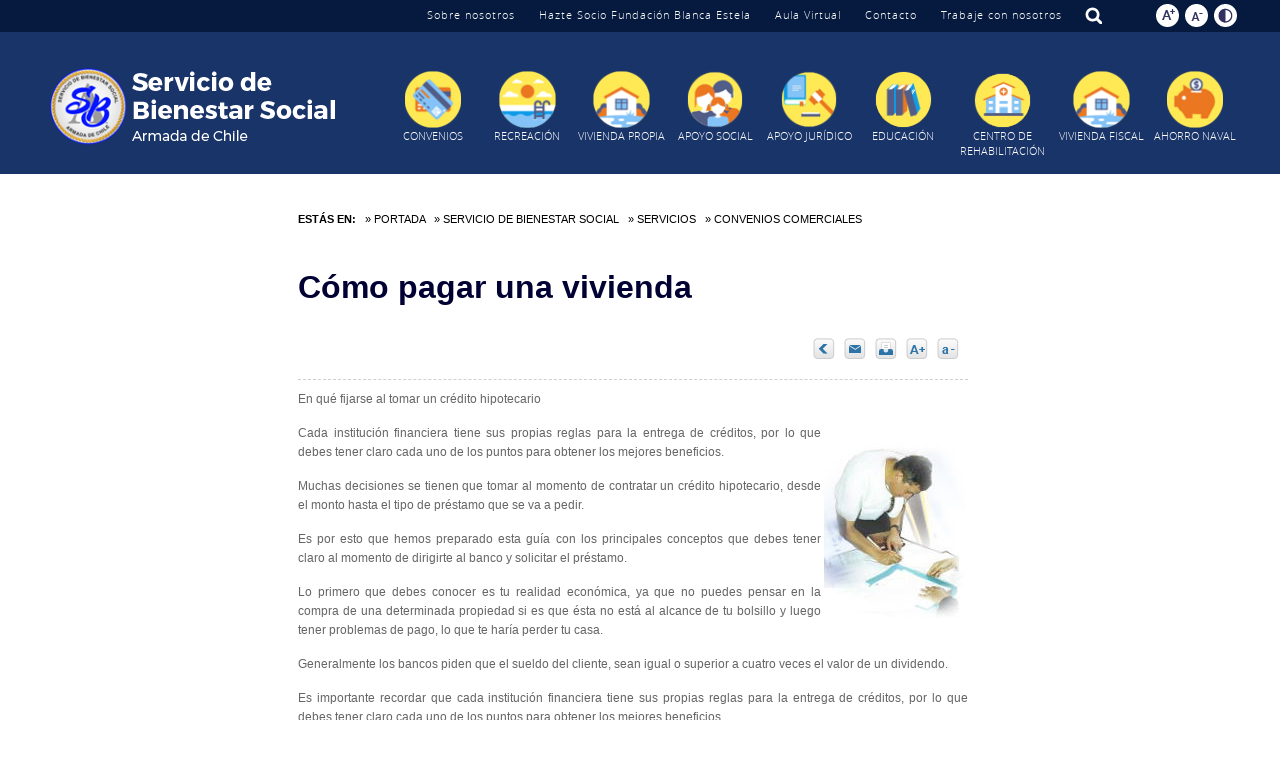

--- FILE ---
content_type: text/html; charset=utf-8
request_url: https://www.bienestararmada.cl/como-pagar-una-vivienda/prontus_bienestar/2011-04-05/131735.html
body_size: 125627
content:
<!DOCTYPE html>
<html lang="es-CL">

<head>
    <title>Servicio Bienestar Armada - Cómo pagar una vivienda</title>
    <meta name="viewport" content="width=device-width, initial-scale=1">
    <meta http-equiv="Content-Type" content="text/html; charset=utf-8" /> 
    <meta name="description" content="" />
    <meta http-equiv="pragma" content="nocache" />
    <link type="text/css" rel="stylesheet" href="/prontus_bienestar/css/articulo.css?v=2" />
    <link type="text/css" rel="stylesheet" href="/prontus_bienestar/css/global.css?v=2" />
    <link rel="stylesheet" href="/prontus_bienestar/css/v1/global.css?v=2" type="text/css">
    <link rel="stylesheet" href="/prontus_bienestar/css/v1/gridpak.css?v=2" type="text/css">
    <link rel="stylesheet" href="/prontus_bienestar/css/v1/fonts.css?v=2" type="text/css">
    <link rel="stylesheet" href="/prontus_bienestar/css/v1/menu.css?v=2" type="text/css">
    <link rel="stylesheet" href="/prontus_bienestar/css/v1/slick.css?v=2" type="text/css">
    <link rel="stylesheet" href="/prontus_bienestar/css/v1/slick-theme.css?v=2" type="text/css">
    <script type="text/javascript" src="/prontus_bienestar/js-local/jquery/jquery.js"></script>
<script type="text/javascript" src="/prontus_bienestar/js-local/Vistas.class.js"></script>
<script type="text/javascript" src="/prontus_bienestar/js-local/Botones.class.js"></script>
<script type="text/javascript" src="/prontus_bienestar/js-local/Utiles.class.js"></script>
<script type="text/javascript" src="/prontus_bienestar/js-local/FontSize.class.js"></script>
<script type="text/javascript" src="/prontus_bienestar/js-local/Flash.class.js"></script>
<script type="text/javascript" src="/prontus_bienestar/js-local/Func.class.js"></script>

<script type="text/javascript" src="/js-local/FechaHora.class.js"></script>
<script type="text/javascript" src="/js-local/dtime_server/now.js"></script>
    <!--[if IE 6]>
    <link href="/prontus_bienestar/css/fixed_ie6.css" rel="stylesheet" type="text/css" />
    <![endif]-->
    <!--pestanas-->
    <script type="text/javascript" src="/prontus_bienestar/js-local/jquery/tabs/jquery.idTabs.min.js"></script>
    <!--/pestanas-->
    <script src="/prontus_bienestar/js-local/jquery/jquery-3.1.1.js"></script>
        <script src="/prontus_bienestar/js-local/slick.js"></script>
        <script src="/prontus_bienestar/js-local/js-global.js"></script>

<meta name="Generator" content="Prontus CMS" />
</head>

<body class="bienestar">
    <!-- Google Tag Manager -->
    <noscript>
        <iframe src="//www.googletagmanager.com/ns.html?id=GTM-W8ZHV7" height="0" width="0" style="display:none;visibility:hidden"></iframe>
    </noscript>
    <script>
    (function(w, d, s, l, i) {
        w[l] = w[l] || [];
        w[l].push({
            'gtm.start': new Date().getTime(),
            event: 'gtm.js'
        });
        var f = d.getElementsByTagName(s)[0],
            j = d.createElement(s),
            dl = l != 'dataLayer' ? '&l=' + l : '';
        j.async = true;
        j.src =
            '//www.googletagmanager.com/gtm.js?id=' + i + dl;
        f.parentNode.insertBefore(j, f);
    })(window, document, 'script', 'dataLayer', 'GTM-W8ZHV7');
    </script>
    <!-- End Google Tag Manager -->
        <header>
    <div id="header" class="col span-12 xlg-span-12 md-span-12 navbar">
      <div class="nav">
                <!-- menu top-->
                <div class="navmin">
                  <div class="auxi">
                      
                        
                        <ul class="menumin">
                        
                        
                          
                          <li><a href="/prontus_bienestar/site/artic/20110112/pags/20110112134756.html" target="_top">Sobre nosotros</a></li>
                          
                        
                        
                      
                        
                        
                          
                          <li><a href="/hazte-socio-de-fundacion-blanca-estela/prontus_bienestar/2021-10-21/083224.html" target="_top">Hazte Socio Fundación Blanca Estela</a></li>
                          
                        
                        
                      
                        
                        
                          
                        
                        
                      
                        
                        
                          
                          <li><a href="/prontus_bienestar/site/edic/base/port/aula_virtual.html" target="_top">Aula Virtual</a></li>
                          
                        
                        
                      
                        
                        
                          
                          <li><a href="/contacto/prontus_bienestar/2011-03-23/200842.html" target="_top">Contacto</a></li>
                          
                        
                        
                      
                        
                        
                          
                          <li><a href="https://www.bienestararmada.cl/trabaje-con-nosotros/prontus_bienestar/2020-03-12/114002.html" target="_top">Trabaje con nosotros</a></li>
                          
                        
                        
                        </ul>
                        
                      
                       <div class="search-btn">
                        <form class="navbar-form navbar-right">
                            <button type="submit" class="search-button" id="boton"><img src="/prontus_bienestar/imag/v1/btn/ic_search.png" alt=""></button>
                        </form>
                      </div>
                      <ul class="access_h">
                        <li><a href="#" class="aum" onclick="FontSize.cambiaSize('mas'); return false;"><img src="/prontus_bienestar/imag/v1/btn/ic_aum.png" alt=""></a></li>
                        <li><a href="#" class="red" onclick="FontSize.cambiaSize('menos'); return false;"><img src="/prontus_bienestar/imag/v1/btn/ic_red.png" alt=""></a></li>
                        <li><a href="#" class="contr"><img src="/prontus_bienestar/imag/v1/btn/ic_cont.png" alt=""></a></li>
                      </ul>
                      <div class="separa"></div>
                    <div class="search-bar">
                      <form class="navbar-form navbar-right" id="buscar_simple" method="get" action="/cgi-bin/prontus_search.cgi">
                        <div class="form-group">
                          <input type="hidden" name="search_prontus" value="prontus_bienestar" />
                          <input type="hidden" name="search_tmp" value="search_2018.html" />
                          <input type="hidden" name="search_idx" value="prontus_bienestar" />
                          <input type="hidden" name="search_modo" value="and" />
                          <input type="hidden" name="search_orden" value="REL" />
                          <input type="hidden" name="search_resxpag" value="10" />
                          <input type="hidden" name="search_maxpags" value="20"/>
                          <input type="hidden" name="search_form" value="yes" />
                          <input type="text" class="form-control" placeholder="Ingrese su búsqueda" name="search_texto">
                          <button type="submit" class="btn btn-default">Buscar</button>
                        </div>
                      </form>
                    </div>

                    </div>
                </div>
              <!-- /menu top-->
              <div class="auxi">
                
                
                
                
                <div class="logo_cont">
                  
                  
                    <a href="/" target="_top"><img src="/prontus_bienestar/site/artic/20190104/imag/foto_0000000720190104123935.png" alt=""></a>
                  
                </div>
                
                
                
                
                
                
                
                
                
                
                
                
                
                
                
                
                
                
                
                
                
                
                
                
                <div class="nav_cont">
                  <div class="navsub">
                    <ul class="menu_nav">
                
                
                
                
                
                
                
                  
                  
                      <li><a href="https://www.sisbien.cl/conveniosarmadaplus/" target="_top"><img src="/prontus_bienestar/site/artic/20190104/imag/foto_0000000220190104113441.png"  alt="">CONVENIOS</a>
                      <div class="cbp-hrsub">
                          <div class="auxi">
                              <!-- Link 1 -->
                              <div class="col span-8 xs-12 col sm-12 col md-4 col lg-4">
                                <h2 class="submenu_tit">CONVENIOS</h2>
                              </div>
                              <!-- /Link 1 -->
                              <!-- Link 2 -->
                              <div class="col span-8 xs-12 col sm-12 col md-8 col lg-8">
                                  <ul class="menu_secundario">
                                      <li><a href="/prontus_bienestar/site/artic/20190107/pags/preview.html">Asesoría LegalChile</a></li>
                                      
                                      
                                      
                                      
                                  </ul>
                                  <div class="btn_cont">
                                    <a href="https://www.sisbien.cl/conveniosarmadaplus/" target="_top" class="btn_submenu">Ver todo CONVENIOS</a>
                                  </div>
                              </div>
                              <!-- /Link 2 -->
                            </div>
                      </div>

                      </li>
                  
                  
                
                
                
                
                
                
                
                  
                  
                      <li><a href="/centros-recreacionales-y-de-hospedaje/prontus_bienestar/2010-12-17/121037.html" target="_blank"><img src="/prontus_bienestar/site/artic/20190104/imag/foto_0000000220190104113515.png"  alt="">RECREACIÓN</a>
                      <div class="cbp-hrsub">
                          <div class="auxi">
                              <!-- Link 1 -->
                              <div class="col span-8 xs-12 col sm-12 col md-4 col lg-4">
                                <h2 class="submenu_tit">RECREACIÓN</h2>
                              </div>
                              <!-- /Link 1 -->
                              <!-- Link 2 -->
                              <div class="col span-8 xs-12 col sm-12 col md-8 col lg-8">
                                  <ul class="menu_secundario">
                                      <li><a href="/centros-recreacionales-y-de-hospedaje/prontus_bienestar/2010-12-17/121037.html">Centros Recreacionales y de Hospedaje</a></li>
                                      <li><a href="/tarifas-centros-recreacionales-ano-2026/prontus_bienestar/2025-11-26/082549.html">Tarifas Centros Recreacionales año 2026</a></li>
                                      <li><a href="/afiliacion-desafiliacion-cuota-area-recreativa-c-a-r/prontus_bienestar/2016-12-01/091423.html">Afiliación /desafiliación Cuota CAR</a></li>
                                      <li><a href="/prontus_bienestar/site/artic/20121204/pags/20121204115645.html">Formulario de sugerencias y/o observaciones</a></li>
                                      <li><a href="/prontus_bienestar/site/artic/20101215/pags/20101215104106.html">Convenios de Intercambio Recreativo con Armadas Extranjeras</a></li>
                                  </ul>
                                  <div class="btn_cont">
                                    <a href="/centros-recreacionales-y-de-hospedaje/prontus_bienestar/2010-12-17/121037.html" target="_blank" class="btn_submenu">Ver todo RECREACIÓN</a>
                                  </div>
                              </div>
                              <!-- /Link 2 -->
                            </div>
                      </div>

                      </li>
                  
                  
                
                
                
                
                
                
                
                  
                  
                      <li><a href="/convenios-habitacionales/prontus_bienestar/2010-11-30/103347.html" target="_top"><img src="/prontus_bienestar/site/artic/20190104/imag/foto_0000000220190104114109.png"  alt="">VIVIENDA PROPIA</a>
                      <div class="cbp-hrsub">
                          <div class="auxi">
                              <!-- Link 1 -->
                              <div class="col span-8 xs-12 col sm-12 col md-4 col lg-4">
                                <h2 class="submenu_tit">VIVIENDA PROPIA</h2>
                              </div>
                              <!-- /Link 1 -->
                              <!-- Link 2 -->
                              <div class="col span-8 xs-12 col sm-12 col md-8 col lg-8">
                                  <ul class="menu_secundario">
                                      <li><a href="/asesoria-vivienda-propia/prontus_bienestar/2019-07-10/155653.html">Asesoría Vivienda Propia</a></li>
                                      <li><a href="/video-el-sueno-de-la-vivienda-propia/prontus_bienestar/2019-03-27/153226.html">Video campaña "El sueño de la vivienda propia"</a></li>
                                      
                                      
                                      
                                  </ul>
                                  <div class="btn_cont">
                                    <a href="/convenios-habitacionales/prontus_bienestar/2010-11-30/103347.html" target="_top" class="btn_submenu">Ver todo VIVIENDA PROPIA</a>
                                  </div>
                              </div>
                              <!-- /Link 2 -->
                            </div>
                      </div>

                      </li>
                  
                  
                
                
                
                
                
                
                
                  
                  
                      <li><a href="/prontus_bienestar/site/artic/20101216/pags/20101216084954.html" target="_top"><img src="/prontus_bienestar/site/artic/20190104/imag/foto_0000000220190104114144.png"  alt="">APOYO SOCIAL</a>
                      <div class="cbp-hrsub">
                          <div class="auxi">
                              <!-- Link 1 -->
                              <div class="col span-8 xs-12 col sm-12 col md-4 col lg-4">
                                <h2 class="submenu_tit">APOYO SOCIAL</h2>
                              </div>
                              <!-- /Link 1 -->
                              <!-- Link 2 -->
                              <div class="col span-8 xs-12 col sm-12 col md-8 col lg-8">
                                  <ul class="menu_secundario">
                                      <li><a href="/labor-profesional-del-area-social/prontus_bienestar/2019-07-17/113117.html">Labor profesional del Área Social</a></li>
                                      <li><a href="https://www.sisbien.cl/estimulosacademicos/">Estímulos Académicos</a></li>
                                      <li><a href="/prontus_bienestar/site/artic/20101216/pags/20101216191906.html">Subsidios Económicos </a></li>
                                      <li><a href="/guias-de-orientacion-de-la-oficina-de-discapacidad-y-neurodivergencia/prontus_bienestar/2025-12-02/162630.html">Guías de Orientación de la Oficina de Discapacidad y Neurodivergencia</a></li>
                                      <li><a href="/oficinas-de-asistencia-para-padres-y-apoderados-de-conscriptos-navales/prontus_bienestar/2010-12-21/160530.html">Oficinas de Asistencia para Padres y Apoderados de Conscriptos Navales</a></li>
                                  </ul>
                                  <div class="btn_cont">
                                    <a href="/prontus_bienestar/site/artic/20101216/pags/20101216084954.html" target="_top" class="btn_submenu">Ver todo APOYO SOCIAL</a>
                                  </div>
                              </div>
                              <!-- /Link 2 -->
                            </div>
                      </div>

                      </li>
                  
                  
                
                
                
                
                
                
                
                  
                  
                      <li><a href="/prontus_bienestar/site/artic/20101011/pags/20101011182006.html" target="_top"><img src="/prontus_bienestar/site/artic/20190104/imag/foto_0000000220190104114210.png"  alt="">APOYO JURÍDICO</a>
                      <div class="cbp-hrsub">
                          <div class="auxi">
                              <!-- Link 1 -->
                              <div class="col span-8 xs-12 col sm-12 col md-4 col lg-4">
                                <h2 class="submenu_tit">APOYO JURÍDICO</h2>
                              </div>
                              <!-- /Link 1 -->
                              <!-- Link 2 -->
                              <div class="col span-8 xs-12 col sm-12 col md-8 col lg-8">
                                  <ul class="menu_secundario">
                                      
                                      <li><a href="https://www.bienestararmada.cl/prontus_bienestar/site/artic/20101011/pags/20101011175836.html">Materias que atiende este servicio</a></li>
                                      <li><a href="https://www.bienestararmada.cl/prontus_bienestar/site/artic/20101011/pags/20101011180305.html">Materias que no atiende este servicio</a></li>
                                      
                                      
                                  </ul>
                                  <div class="btn_cont">
                                    <a href="/prontus_bienestar/site/artic/20101011/pags/20101011182006.html" target="_top" class="btn_submenu">Ver todo APOYO JURÍDICO</a>
                                  </div>
                              </div>
                              <!-- /Link 2 -->
                            </div>
                      </div>

                      </li>
                  
                  
                
                
                
                
                
                
                
                  
                  
                      <li><a href="/jardines-infantiles-y-salas-cunas/prontus_bienestar/2011-01-18/153927.html" target="_top"><img src="/prontus_bienestar/site/artic/20190104/imag/foto_0000000220190104114246.png"  alt="">EDUCACIÓN</a>
                      <div class="cbp-hrsub">
                          <div class="auxi">
                              <!-- Link 1 -->
                              <div class="col span-8 xs-12 col sm-12 col md-4 col lg-4">
                                <h2 class="submenu_tit">EDUCACIÓN</h2>
                              </div>
                              <!-- /Link 1 -->
                              <!-- Link 2 -->
                              <div class="col span-8 xs-12 col sm-12 col md-8 col lg-8">
                                  <ul class="menu_secundario">
                                      <li><a href="http://www.bienestararmada.cl/procedimientos-de-inscripcion-y-matriculas/prontus_bienestar/2010-12-07/104312.html">Procedimientos de Inscripción y Matrículas Jardines Infantiles y Salas Cuna</a></li>
                                      <li><a href="https://www.bienestararmada.cl/proceso-de-admision-colegios-navales-2023/prontus_bienestar/2022-08-22/092939.html">Proceso de Admisión Colegios Navales </a></li>
                                      <li><a href="http://www.bienestararmada.cl/convenio-interinstitucional-de-intercambio-de-salas-cunas-y-jardines/prontus_bienestar/2021-03-22/124910.html">Convenio Interinstitucional de Intercambio de Salas Cunas y Jardines Infantiles</a></li>
                                      <li><a href="http://www.bienestararmada.cl/convenio-colectivo-de-escolaridad-y-accidentes-personales/prontus_bienestar/2010-12-09/084944.html">Convenio Colectivo de Accidentes Personales </a></li>
                                      <li><a href="http://www.bienestararmada.cl/prontus_bienestar/site/artic/20140829/asocfile/20140829115516/diptico_beneficio_sala_cuna.pdf">Díptico cumplimiento beneficio legal Sala Cuna</a></li>
                                  </ul>
                                  <div class="btn_cont">
                                    <a href="/jardines-infantiles-y-salas-cunas/prontus_bienestar/2011-01-18/153927.html" target="_top" class="btn_submenu">Ver todo EDUCACIÓN</a>
                                  </div>
                              </div>
                              <!-- /Link 2 -->
                            </div>
                      </div>

                      </li>
                  
                  
                
                
                
                
                
                
                
                  
                  
                      <li><a href="/centro-de-rehabilitacion-dalegria/prontus_bienestar/2019-01-21/141720.html" target="_top"><img src="/prontus_bienestar/site/artic/20190104/imag/foto_0000000220190104114311.png"  alt="">CENTRO DE REHABILITACIÓN</a>
                      <div class="cbp-hrsub">
                          <div class="auxi">
                              <!-- Link 1 -->
                              <div class="col span-8 xs-12 col sm-12 col md-4 col lg-4">
                                <h2 class="submenu_tit">CENTRO DE REHABILITACIÓN</h2>
                              </div>
                              <!-- /Link 1 -->
                              <!-- Link 2 -->
                              <div class="col span-8 xs-12 col sm-12 col md-8 col lg-8">
                                  <ul class="menu_secundario">
                                      
                                      <li><a href="/modalidades-de-atencion/prontus_bienestar/2019-01-21/142304.html">Modalidades de atención </a></li>
                                      <li><a href="/prestador-de-servicios-de-salud-asociado-a-bienestar/prontus_bienestar/2019-01-21/142857.html">Prestador de servicios de salud asociado a bienestar</a></li>
                                      <li><a href="/hazte-socio/prontus_bienestar/2019-01-21/143528.html">¡Hazte Socio!</a></li>
                                      <li><a href="/tarifas-2026-centro-de-rehabilitacion-dalegria-gloria-machiavello/prontus_bienestar/2025-12-17/112027.html">Tarifas</a></li>
                                  </ul>
                                  <div class="btn_cont">
                                    <a href="/centro-de-rehabilitacion-dalegria/prontus_bienestar/2019-01-21/141720.html" target="_top" class="btn_submenu">Ver todo CENTRO DE REHABILITACIÓN</a>
                                  </div>
                              </div>
                              <!-- /Link 2 -->
                            </div>
                      </div>

                      </li>
                  
                  
                
                
                
                
                
                
                
                  
                  
                      <li><a href="/prontus_bienestar/site/artic/20110201/pags/20110201111430.html" target="_top"><img src="/prontus_bienestar/site/artic/20190104/imag/foto_0000000220190104114334.png"  alt="">VIVIENDA FISCAL</a>
                      <div class="cbp-hrsub">
                          <div class="auxi">
                              <!-- Link 1 -->
                              <div class="col span-8 xs-12 col sm-12 col md-4 col lg-4">
                                <h2 class="submenu_tit">VIVIENDA FISCAL</h2>
                              </div>
                              <!-- /Link 1 -->
                              <!-- Link 2 -->
                              <div class="col span-8 xs-12 col sm-12 col md-8 col lg-8">
                                  <ul class="menu_secundario">
                                      <li><a href="/pagina-en-construccion/prontus_bienestar/2019-07-10/173523.html">Poblaciones Navales</a></li>
                                      
                                      
                                      
                                      
                                  </ul>
                                  <div class="btn_cont">
                                    <a href="/prontus_bienestar/site/artic/20110201/pags/20110201111430.html" target="_top" class="btn_submenu">Ver todo VIVIENDA FISCAL</a>
                                  </div>
                              </div>
                              <!-- /Link 2 -->
                            </div>
                      </div>

                      </li>
                  
                  
                
                
                
                
                
                
                
                  
                  
                      <li><a href="https://ahorronaval.bienestararmada.cl/" target="_blank"><img src="/prontus_bienestar/site/artic/20190104/imag/foto_0000000220190104114402.png"  alt="">AHORRO NAVAL</a>
                      <div class="cbp-hrsub">
                          <div class="auxi">
                              <!-- Link 1 -->
                              <div class="col span-8 xs-12 col sm-12 col md-4 col lg-4">
                                <h2 class="submenu_tit">AHORRO NAVAL</h2>
                              </div>
                              <!-- /Link 1 -->
                              <!-- Link 2 -->
                              <div class="col span-8 xs-12 col sm-12 col md-8 col lg-8">
                                  <ul class="menu_secundario">
                                      <li><a href="/informacion-de-interes-para-los-ahorrantes-del-d-a-n/prontus_bienestar/2015-05-25/134835.html">Información de interés para los ahorrantes del D.A.N.</a></li>
                                      <li><a href="/adhesion-al-sistema-de-ahorro-naval/prontus_bienestar/2020-09-11/113325.html">Adhesión al Sistema de Ahorro Naval</a></li>
                                      <li><a href="/prontus_bienestar/site/artic/20101125/pags/20101125102655.html">Características del Sistema de Ahorro Naval</a></li>
                                      <li><a href="/prontus_bienestar/site/artic/20101125/pags/20101125103459.html">Préstamos</a></li>
                                      <li><a href="/prontus_bienestar/site/artic/20180810/asocfile/20180810104228/cartilla_finanzas_personales19.pdf">Cartilla de Finanzas Personales </a></li>
                                  </ul>
                                  <div class="btn_cont">
                                    <a href="https://ahorronaval.bienestararmada.cl/" target="_blank" class="btn_submenu">Ver todo AHORRO NAVAL</a>
                                  </div>
                              </div>
                              <!-- /Link 2 -->
                            </div>
                      </div>

                      </li>
                  
                  
                
                
                
                    </ul>
                  </div>

                </div><!--/nav_cont-->
                
                
              </div>
              <!--FIN auxi-->
              <div class="separa"></div>
      </div>
      <!--FIN nav-->
      </div>
    <!--FIN navbar-->
  </header>


    <div id="menur" class="menu_responsive">
      <div class="navbar">
        
        
        
        
          
          
            <a href="/" class="logo" target="_top"><img src="/prontus_bienestar/site/artic/20190104/imag/foto_0000000820190104123935.png" alt=""></a>
          
        
        
        
        
        
        
        
        
        
        
        
        
        
        
        
        
        
        
        
        
        
        
        <div  id="menu-btn" class="menu-button aright" onclick="myFunction(this)">
          <div class="bar1"></div>
          <div class="bar2"></div>
          <div class="bar3"></div>
        </div>
      </div>
      <div class="menujq">
        
        
        
        
        
        
        <ul>
        
        
          
          <li><a href="https://www.sisbien.cl/conveniosarmadaplus/" target="_top">CONVENIOS</a>
            <ul class="sub-menu">
              <li><a href="/prontus_bienestar/site/artic/20190107/pags/preview.html">Asesoría LegalChile</a></li>
              
              
              
              
              <li class="btn_more"><a href="#">Ver todos nuestros convenios</a></li>
            </ul>
          </li>
          
        
        
        
        
        
          
          <li><a href="/centros-recreacionales-y-de-hospedaje/prontus_bienestar/2010-12-17/121037.html" target="_blank">RECREACIÓN</a>
            <ul class="sub-menu">
              <li><a href="/centros-recreacionales-y-de-hospedaje/prontus_bienestar/2010-12-17/121037.html">Centros Recreacionales y de Hospedaje</a></li>
              <li><a href="/tarifas-centros-recreacionales-ano-2026/prontus_bienestar/2025-11-26/082549.html">Tarifas Centros Recreacionales año 2026</a></li>
              <li><a href="/afiliacion-desafiliacion-cuota-area-recreativa-c-a-r/prontus_bienestar/2016-12-01/091423.html">Afiliación /desafiliación Cuota CAR</a></li>
              <li><a href="/prontus_bienestar/site/artic/20121204/pags/20121204115645.html">Formulario de sugerencias y/o observaciones</a></li>
              <li><a href="/prontus_bienestar/site/artic/20101215/pags/20101215104106.html">Convenios de Intercambio Recreativo con Armadas Extranjeras</a></li>
              <li class="btn_more"><a href="#">Ver todos nuestros convenios</a></li>
            </ul>
          </li>
          
        
        
        
        
        
          
          <li><a href="/convenios-habitacionales/prontus_bienestar/2010-11-30/103347.html" target="_top">VIVIENDA PROPIA</a>
            <ul class="sub-menu">
              <li><a href="/asesoria-vivienda-propia/prontus_bienestar/2019-07-10/155653.html">Asesoría Vivienda Propia</a></li>
              <li><a href="/video-el-sueno-de-la-vivienda-propia/prontus_bienestar/2019-03-27/153226.html">Video campaña "El sueño de la vivienda propia"</a></li>
              
              
              
              <li class="btn_more"><a href="#">Ver todos nuestros convenios</a></li>
            </ul>
          </li>
          
        
        
        
        
        
          
          <li><a href="/prontus_bienestar/site/artic/20101216/pags/20101216084954.html" target="_top">APOYO SOCIAL</a>
            <ul class="sub-menu">
              <li><a href="/labor-profesional-del-area-social/prontus_bienestar/2019-07-17/113117.html">Labor profesional del Área Social</a></li>
              <li><a href="https://www.sisbien.cl/estimulosacademicos/">Estímulos Académicos</a></li>
              <li><a href="/prontus_bienestar/site/artic/20101216/pags/20101216191906.html">Subsidios Económicos </a></li>
              <li><a href="/guias-de-orientacion-de-la-oficina-de-discapacidad-y-neurodivergencia/prontus_bienestar/2025-12-02/162630.html">Guías de Orientación de la Oficina de Discapacidad y Neurodivergencia</a></li>
              <li><a href="/oficinas-de-asistencia-para-padres-y-apoderados-de-conscriptos-navales/prontus_bienestar/2010-12-21/160530.html">Oficinas de Asistencia para Padres y Apoderados de Conscriptos Navales</a></li>
              <li class="btn_more"><a href="#">Ver todos nuestros convenios</a></li>
            </ul>
          </li>
          
        
        
        
        
        
          
          <li><a href="/prontus_bienestar/site/artic/20101011/pags/20101011182006.html" target="_top">APOYO JURÍDICO</a>
            <ul class="sub-menu">
              
              <li><a href="https://www.bienestararmada.cl/prontus_bienestar/site/artic/20101011/pags/20101011175836.html">Materias que atiende este servicio</a></li>
              <li><a href="https://www.bienestararmada.cl/prontus_bienestar/site/artic/20101011/pags/20101011180305.html">Materias que no atiende este servicio</a></li>
              
              
              <li class="btn_more"><a href="#">Ver todos nuestros convenios</a></li>
            </ul>
          </li>
          
        
        
        
        
        
          
          <li><a href="/jardines-infantiles-y-salas-cunas/prontus_bienestar/2011-01-18/153927.html" target="_top">EDUCACIÓN</a>
            <ul class="sub-menu">
              <li><a href="http://www.bienestararmada.cl/procedimientos-de-inscripcion-y-matriculas/prontus_bienestar/2010-12-07/104312.html">Procedimientos de Inscripción y Matrículas Jardines Infantiles y Salas Cuna</a></li>
              <li><a href="https://www.bienestararmada.cl/proceso-de-admision-colegios-navales-2023/prontus_bienestar/2022-08-22/092939.html">Proceso de Admisión Colegios Navales </a></li>
              <li><a href="http://www.bienestararmada.cl/convenio-interinstitucional-de-intercambio-de-salas-cunas-y-jardines/prontus_bienestar/2021-03-22/124910.html">Convenio Interinstitucional de Intercambio de Salas Cunas y Jardines Infantiles</a></li>
              <li><a href="http://www.bienestararmada.cl/convenio-colectivo-de-escolaridad-y-accidentes-personales/prontus_bienestar/2010-12-09/084944.html">Convenio Colectivo de Accidentes Personales </a></li>
              <li><a href="http://www.bienestararmada.cl/prontus_bienestar/site/artic/20140829/asocfile/20140829115516/diptico_beneficio_sala_cuna.pdf">Díptico cumplimiento beneficio legal Sala Cuna</a></li>
              <li class="btn_more"><a href="#">Ver todos nuestros convenios</a></li>
            </ul>
          </li>
          
        
        
        
        
        
          
          <li><a href="/centro-de-rehabilitacion-dalegria/prontus_bienestar/2019-01-21/141720.html" target="_top">CENTRO DE REHABILITACIÓN</a>
            <ul class="sub-menu">
              
              <li><a href="/modalidades-de-atencion/prontus_bienestar/2019-01-21/142304.html">Modalidades de atención </a></li>
              <li><a href="/prestador-de-servicios-de-salud-asociado-a-bienestar/prontus_bienestar/2019-01-21/142857.html">Prestador de servicios de salud asociado a bienestar</a></li>
              <li><a href="/hazte-socio/prontus_bienestar/2019-01-21/143528.html">¡Hazte Socio!</a></li>
              <li><a href="/tarifas-2026-centro-de-rehabilitacion-dalegria-gloria-machiavello/prontus_bienestar/2025-12-17/112027.html">Tarifas</a></li>
              <li class="btn_more"><a href="#">Ver todos nuestros convenios</a></li>
            </ul>
          </li>
          
        
        
        
        
        
          
          <li><a href="/prontus_bienestar/site/artic/20110201/pags/20110201111430.html" target="_top">VIVIENDA FISCAL</a>
            <ul class="sub-menu">
              <li><a href="/pagina-en-construccion/prontus_bienestar/2019-07-10/173523.html">Poblaciones Navales</a></li>
              
              
              
              
              <li class="btn_more"><a href="#">Ver todos nuestros convenios</a></li>
            </ul>
          </li>
          
        
        
        
        
        
          
          <li><a href="https://ahorronaval.bienestararmada.cl/" target="_blank">AHORRO NAVAL</a>
            <ul class="sub-menu">
              <li><a href="/informacion-de-interes-para-los-ahorrantes-del-d-a-n/prontus_bienestar/2015-05-25/134835.html">Información de interés para los ahorrantes del D.A.N.</a></li>
              <li><a href="/adhesion-al-sistema-de-ahorro-naval/prontus_bienestar/2020-09-11/113325.html">Adhesión al Sistema de Ahorro Naval</a></li>
              <li><a href="/prontus_bienestar/site/artic/20101125/pags/20101125102655.html">Características del Sistema de Ahorro Naval</a></li>
              <li><a href="/prontus_bienestar/site/artic/20101125/pags/20101125103459.html">Préstamos</a></li>
              <li><a href="/prontus_bienestar/site/artic/20180810/asocfile/20180810104228/cartilla_finanzas_personales19.pdf">Cartilla de Finanzas Personales </a></li>
              <li class="btn_more"><a href="#">Ver todos nuestros convenios</a></li>
            </ul>
          </li>
          
        
        
        </ul>
        
        
        <div class="buscar">
          <form id="buscar" method="get" action="/cgi-bin/prontus_search.cgi">
            <input type="hidden" name="search_prontus" value="prontus_bienestar" />
            <input type="hidden" name="search_tmp" value="search_2018.html" />
            <input type="hidden" name="search_idx" value="prontus_bienestar" />
            <input type="hidden" name="search_modo" value="and" />
            <input type="hidden" name="search_orden" value="REL" />
            <input type="hidden" name="search_resxpag" value="10" />
            <input type="hidden" name="search_maxpags" value="20"/>
            <input type="hidden" name="search_form" value="yes" />
            <input type="text" id="query" placeholder="Buscar" name="search_texto">
            <button type="submit" class="btn btn-default" id="boton"><img src="/prontus_bienestar/imag/v1/btn/ic_search.png" alt=""></button>
          </form>
        </div>
        
          
          <div class="menusec">
          <ul>
          
          
            
            <li><a href="/prontus_bienestar/site/artic/20110112/pags/20110112134756.html" target="_top">Sobre nosotros</a></li>
            
          
          
        
          
          
            
            <li><a href="/hazte-socio-de-fundacion-blanca-estela/prontus_bienestar/2021-10-21/083224.html" target="_top">Hazte Socio Fundación Blanca Estela</a></li>
            
          
          
        
          
          
            
          
          
        
          
          
            
            <li><a href="/prontus_bienestar/site/edic/base/port/aula_virtual.html" target="_top">Aula Virtual</a></li>
            
          
          
        
          
          
            
            <li><a href="/contacto/prontus_bienestar/2011-03-23/200842.html" target="_top">Contacto</a></li>
            
          
          
        
          
          
            
            <li><a href="https://www.bienestararmada.cl/trabaje-con-nosotros/prontus_bienestar/2020-03-12/114002.html" target="_top">Trabaje con nosotros</a></li>
            
          
          
          </ul>
          </div>
          
        
      </div>
    </div>
    <!--Fin header-->
    <div id="main">
        
<div id="content-art">
   <div class="auxi-content">
			<div class="cont-left">
			<a name="top_vtxt_cuerpo"></a>
        <div class="tools">
          <div class="tools-left">
            
<div class="breadcrumbs">
	<b>Est&aacute;s en:</b> &nbsp;
	<a href="/prontus_bienestar/site/edic/base/port/inicio.html">&raquo; Portada</a> &nbsp;
	<a href="/prontus_bienestar/site/tax/port/all/taxport_6_12_8_1.html">&raquo; Servicio de Bienestar Social</a> &nbsp;
	
	<a href="/prontus_bienestar/site/tax/port/all/taxport_6_12_8_1.html">&raquo; Servicios</a> &nbsp;
	
	
	<a href="/prontus_bienestar/site/tax/port/all/taxport_6_12_8_1.html">&raquo; Convenios Comerciales</a>
	
</div>



          </div>
        </div>
			
			<h1 class="titular">Cómo pagar una vivienda</h1>
			
			    
					
					<div class="tools-right">
    				<a href="#" onclick="window.history.go(-1); return false;">
  <img src="/prontus_bienestar/imag/auxi/vol_of.gif" border="0" alt="Volver" title="Volver" onmouseover="Botones.toogle(this);" onmouseout="Botones.toogle(this);" width="27" height="21" />
</a>
<a href="#" onclick="Utiles.enviarArticulo('http://www.bienestararmada.cl/prontus_bienestar/site/artic/20110405/pags/20110405131735.html'); return false;">
  <img src="/prontus_bienestar/imag/auxi/env_of.gif" border="0" alt="Enviar este Artículo" title="Enviar este Artículo" onmouseover="Botones.toogle(this);" onmouseout="Botones.toogle(this);" width="27" height="21" />
</a>
<a href="#" onclick="Utiles.imprimirArticulo('http://www.bienestararmada.cl/prontus_bienestar/site/artic/20110405/pags/20110405131735.html'); return false;">
  <img src="/prontus_bienestar/imag/auxi/imp_of.gif" border="0" alt="Imprimir este Artículo" title="Imprimir este Artículo"  onmouseover="Botones.toogle(this);" onmouseout="Botones.toogle(this);" width="27" height="21" />
</a>
<a href="#" onclick="FontSize.cambiaSize('mas'); return false;">
  <img src="/prontus_bienestar/imag/auxi/aum_of.gif" border="0" alt="Aumentar tamaño de letra" title="Aumentar tamaño de letra" onmouseover="Botones.toogle(this);" onmouseout="Botones.toogle(this);" width="27" height="21" />
</a>
<a href="#" onclick="FontSize.cambiaSize('menos'); return false;">
  <img src="/prontus_bienestar/imag/auxi/dis_of.gif" border="0" alt="Disminuir tamaño de letra" title="Disminuir tamaño de letra" onmouseover="Botones.toogle(this);" onmouseout="Botones.toogle(this);" width="27" height="21" />
</a>
  				</div>
  				<div class="separa"></div>
					




					
					<div class="CUERPO"><p>En qué fijarse al tomar un crédito hipotecario</p>
<p><img alt="Imagen" border="0" height="208" id="foto_01" name="foto_01" src="/prontus_bienestar/site/artic/20110405/imag/foto_0120110405131735.jpg" style="float: right;" width="141" />Cada institución financiera tiene sus propias reglas para la entrega de créditos, por lo que debes tener claro cada uno de los puntos para obtener los mejores beneficios.</p>
<p>Muchas decisiones se tienen que tomar al momento de contratar un crédito hipotecario, desde el monto hasta el tipo de préstamo que se va a pedir.</p>
<p>Es por esto que hemos preparado esta guía con los principales conceptos que debes tener claro al momento de dirigirte al banco y solicitar el préstamo.</p>
<p>Lo primero que debes conocer es tu realidad económica, ya que no puedes pensar en la compra de una determinada propiedad si es que ésta no está al alcance de tu bolsillo y luego tener problemas de pago, lo que te haría perder tu casa.</p>
<p>Generalmente los bancos piden que el sueldo del cliente, sean igual o superior a cuatro veces el valor de un dividendo.</p>
<p>Es importante recordar que cada institución financiera tiene sus propias reglas para la entrega de créditos, por lo que debes tener claro cada uno de los puntos para obtener los mejores beneficios.</p>
<p>En general, el crédito hipotecario clásico, es aquel en el que el banco presta el 75% del valor de la propiedad y la persona debe tener un pie del 25% restante, con una tasa de interés fija por todo el periodo del préstamo. Luego han aparecido una infinidad de posibilidades, como el leasing, crédito sin pie, crédito en pesos, etc.</p>
<p>Requisitos para acceder a un crédito</p>
<ul>
<li>Para poder acceder a un financiamiento a través de un crédito los requisitos mínimos son los siguientes: </li>
<li>Ser mayor edad. </li>
<li>No tener malos antecedentes comerciales (no estar con deuda vigente en el boletín comercial, ni poseer registradas más de cinco apariciones históricas en el sistema). </li>
<li>Tener más de un año de antigüedad laboral. </li>
<li>Tener la renta necesaria para acceder al departamento que se quiere, los bancos piden una renta que equivalga a cuatros veces el valor del dividendo. </li>
<li>Los bancos verifican también las propiedades que sean dueños, así como otras deudas que se tengan dentro del sistema financiero.</li>
</ul>
<p></p>
<p>Qué es una letra hipotecaria</p>
<p>Cuando un crédito es en letras hipotecarias, lo que se entrega son letras que el banco que otorgó el financiamiento las transa en la Bolsa de Comercio, tomando utilidades de ella inversionistas, que a cambio le entregan a la misma institución bancaria dividendos. <br />Si la letra es comprada a un precio menor que su costo nominal de origen se produce un diferencia que debe asumir en cliente, con lo que se puede encarecer el costo original del préstamo, especialmente en épocas donde la economía del país está deprimida. <br />Bajo este sistema se puede acceder a financiamiento por un 75% del valor de la propiedad y su tasa de interés es menor a la de un crédito vía mutuo hipotecario.</p>
<p><br />Qué es un mutuo hipotecario endosable</p>
<p>Es un préstamo que otorga cualquier institución financiera como bancos u otras empresas debidamente autorizadas. <br />Una vez pagado el vendedor de la propiedad, la mutuaria (en este caso el banco que otorgó el préstamo) puede ceder dicho mutuo a entidades acreditadas, lo que no afecta mayormente al deudor. <br />En los mutuos hipotecarios el préstamo solicitado por el cliente por lo general no puede sobrepasar el 80% del valor de la propiedad, siempre dependiendo del nivel de renta del comprador. <br />El valor del dividendo se mantiene constante durante los años que dura el préstamo, situación que hace que la tasa de interés sea mayor a la del crédito con letras.</p>
<p></p>
<p></p>
<p>Pasos para solicitar un crédito hipotecario</p>
<p><br /><strong>Solicitud de crédito:</strong> El interesado presenta sus antecedentes básicos, tanto personales como comerciales, y los datos de la propiedad. La entidad financiera puede aceptar o rechazar la operación.</p>
<p><strong>Recepción de antecedentes:</strong> El banco recibe los antecedentes legales del comprador y del inmueble, los que deben ser aportados por el vendedor.</p>
<p><strong>Estudio de título y tasación:</strong> Se analizan los antecedentes del bien raíz para determinar si existen problemas que afecten la operación. Se debe presentar el Registro de Propiedad, que especifica las características del inmueble; el Registro de Hipotecas y Gravámenes, donde consta si está afectado por alguna de estas circunstancias, y el Registro de Interdicción y Prohibición de Enajenar, porque pudiera estar prohibida su compraventa. La tasación permite definir el valor comercial del bien raíz.</p>
<p><strong>Escritura:</strong> Si se aprueba el crédito, el compromiso de compraventa se oficializa ante notario público. Quedan registrados todos los antecedentes del crédito y se paga al vendedor, normalmente a través de un depósito a plazo, el que queda en notaría. A partir de este minuto es muy difícil deshacer la operación.</p>
<p><strong>Inscripción en el Conservador de Bienes Raíces:</strong> Con este trámite se formaliza legalmente el cambio de propiedad del bien raíz. Es importante tener presente que los llamados gastos operacionales corren por cuenta del cliente, los que deben ser provistos luego de la aprobación del crédito. Estos cubren tasación, estudio de títulos, costos notariales, impuesto de timbre y estampilla y pago al Conservador.</p>
<p><strong>Emisión y liquidación de letras hipotecarias:</strong> En caso de operar con este instrumento, el banco emite las letras para ser transadas en el mercado secundario.</p>
<p><br />Crédito sin pie</p>
<p>Para acceder a este tipo de préstamo se puede complementar renta con el cónyuge y se necesita un aval, pero sólo por el 10% del monto del crédito y una vez que el titular del crédito canceló dicho porcentaje en forma automática se desvincula al aval. Esto se traduce a no estar 25 años avalando la operación, sino que un poco menos de 4 años. <br />Su ventaja es ser el único medio de pago que ofrece el 100% de financiamiento a través de un solo crédito, pues a diferencia de otras instituciones bancarias se evita el crédito complementario para la vivienda, que se utiliza para financiar el monto de pie.</p>
<p>Tasas Variables</p>
<p>Los bancos ofrecen créditos cuyo costo cambia todos los años o se mantiene fijo por un período de tiempo para luego ajustarse al un precio de mercado. También, hay otros que parten con una tasa de interés base y no pueden superar cierto máximo. <br />Según expertos, a las personas jóvenes, que recién ingresan a trabajar y esperan que sus ingresos vayan aumentando les conviene tomar una tasa móvil. Porque como el monto de los créditos se determina según la renta del solicitante, si éste tiene un sueldo que con una tasa baja califica para un crédito, cuando ésta suba necesitará más recursos para pagar. <br />Debido a que las personas a lo largo del préstamo pueden cambiarse a una tasa fija, expertos recomiendan pasarse a tasa fija si las expectativas de sueldo son estables o si queda poco para terminar de pagar el préstamo y piensa que las tasas pueden subir. También si uno está recién empezando a pagar y quiere aprovechar las tasas bajas por un período. <br />Pero hay que estar atento en la fecha en que uno se quiere cambiar, ya que no es en todos los periodos del préstamo.</p></div>
					
					<div class="separa"></div>
					﻿
					﻿







			</div>
			<div class="cont-right">
			  
				<!-- begin articulos relacionados -->
  
<div class="box-descargas">
  <div class="rot"><b>Vea tambi&eacute;n:</b></div>
  
    <div class="file">
      <a href="/farmacias/prontus_bienestar/2015-09-28/151909.html">+ Farmacias</a>
    </div>
  
    <div class="file">
      <a href="/soap-seguro-obligatorio-accidentes-personales/prontus_bienestar/2020-03-23/183004.html">+ SOAP: Seguro Obligatorio Accidentes Personales</a>
    </div>
  
    <div class="file">
      <a href="/actividades-comerciales/prontus_bienestar/2011-01-04/103558.html">+ Actividades comerciales</a>
    </div>
  

  <!DOCTYPE html>
<html lang="es-CL">
  <head>
    <meta http-equiv="Content-Type" content="text/html; charset=utf-8"/>
    <meta name="viewport" content="width=device-width, initial-scale=1">
    <title>Servicio Bienestar Armada</title>
      <link type="text/css" rel="stylesheet" href="/prontus_bienestar/css/articulo.css?v=2" />
    <link type="text/css" rel="stylesheet" href="/prontus_bienestar/css/global.css?v=2" />
    <script type="text/javascript" src="/prontus_bienestar/js-local/jquery/jquery.js"></script>
<script type="text/javascript" src="/prontus_bienestar/js-local/Vistas.class.js"></script>
<script type="text/javascript" src="/prontus_bienestar/js-local/Botones.class.js"></script>
<script type="text/javascript" src="/prontus_bienestar/js-local/Utiles.class.js"></script>
<script type="text/javascript" src="/prontus_bienestar/js-local/FontSize.class.js"></script>
<script type="text/javascript" src="/prontus_bienestar/js-local/Flash.class.js"></script>
<script type="text/javascript" src="/prontus_bienestar/js-local/Func.class.js"></script>

<script type="text/javascript" src="/js-local/FechaHora.class.js"></script>
<script type="text/javascript" src="/js-local/dtime_server/now.js"></script>
    <!--pestanas-->
    <script type="text/javascript" src="/prontus_bienestar/js-local/jquery/tabs/jquery.idTabs.min.js"></script>
    <!--/pestanas-->
  </head>
  <body class="bienestar">
    <!-- Google Tag Manager -->
    <noscript><iframe src="//www.googletagmanager.com/ns.html?id=GTM-W8ZHV7"
    height="0" width="0" style="display:none;visibility:hidden"></iframe></noscript>
    <script>(function(w,d,s,l,i){w[l]=w[l]||[];w[l].push({'gtm.start':
    new Date().getTime(),event:'gtm.js'});var f=d.getElementsByTagName(s)[0],
    j=d.createElement(s),dl=l!='dataLayer'?'&l='+l:'';j.async=true;j.src=
    '//www.googletagmanager.com/gtm.js?id='+i+dl;f.parentNode.insertBefore(j,f);
    })(window,document,'script','dataLayer','GTM-W8ZHV7');</script>
    <!-- End Google Tag Manager -->

    <!-- Prontus modelo vacio -->
    <!--TAXONOMIA TOP LINK-->
    <div id="main">
          <header>
    <div id="header" class="col span-12 xlg-span-12 md-span-12 navbar">
      <div class="nav">
                <!-- menu top-->
                <div class="navmin">
                  <div class="auxi">
                      
                        
                        <ul class="menumin">
                        
                        
                          
                          <li><a href="/prontus_bienestar/site/artic/20110112/pags/20110112134756.html" target="_top">Sobre nosotros</a></li>
                          
                        
                        
                      
                        
                        
                          
                          <li><a href="/hazte-socio-de-fundacion-blanca-estela/prontus_bienestar/2021-10-21/083224.html" target="_top">Hazte Socio Fundación Blanca Estela</a></li>
                          
                        
                        
                      
                        
                        
                          
                        
                        
                      
                        
                        
                          
                          <li><a href="/prontus_bienestar/site/edic/base/port/aula_virtual.html" target="_top">Aula Virtual</a></li>
                          
                        
                        
                      
                        
                        
                          
                          <li><a href="/contacto/prontus_bienestar/2011-03-23/200842.html" target="_top">Contacto</a></li>
                          
                        
                        
                      
                        
                        
                          
                          <li><a href="https://www.bienestararmada.cl/trabaje-con-nosotros/prontus_bienestar/2020-03-12/114002.html" target="_top">Trabaje con nosotros</a></li>
                          
                        
                        
                        </ul>
                        
                      
                       <div class="search-btn">
                        <form class="navbar-form navbar-right">
                            <button type="submit" class="search-button" id="boton"><img src="/prontus_bienestar/imag/v1/btn/ic_search.png" alt=""></button>
                        </form>
                      </div>
                      <ul class="access_h">
                        <li><a href="#" class="aum" onclick="FontSize.cambiaSize('mas'); return false;"><img src="/prontus_bienestar/imag/v1/btn/ic_aum.png" alt=""></a></li>
                        <li><a href="#" class="red" onclick="FontSize.cambiaSize('menos'); return false;"><img src="/prontus_bienestar/imag/v1/btn/ic_red.png" alt=""></a></li>
                        <li><a href="#" class="contr"><img src="/prontus_bienestar/imag/v1/btn/ic_cont.png" alt=""></a></li>
                      </ul>
                      <div class="separa"></div>
                    <div class="search-bar">
                      <form class="navbar-form navbar-right" id="buscar_simple" method="get" action="/cgi-bin/prontus_search.cgi">
                        <div class="form-group">
                          <input type="hidden" name="search_prontus" value="prontus_bienestar" />
                          <input type="hidden" name="search_tmp" value="search_2018.html" />
                          <input type="hidden" name="search_idx" value="prontus_bienestar" />
                          <input type="hidden" name="search_modo" value="and" />
                          <input type="hidden" name="search_orden" value="REL" />
                          <input type="hidden" name="search_resxpag" value="10" />
                          <input type="hidden" name="search_maxpags" value="20"/>
                          <input type="hidden" name="search_form" value="yes" />
                          <input type="text" class="form-control" placeholder="Ingrese su búsqueda" name="search_texto">
                          <button type="submit" class="btn btn-default">Buscar</button>
                        </div>
                      </form>
                    </div>

                    </div>
                </div>
              <!-- /menu top-->
              <div class="auxi">
                
                
                
                
                <div class="logo_cont">
                  
                  
                    <a href="/" target="_top"><img src="/prontus_bienestar/site/artic/20190104/imag/foto_0000000720190104123935.png" alt=""></a>
                  
                </div>
                
                
                
                
                
                
                
                
                
                
                
                
                
                
                
                
                
                
                
                
                
                
                
                
                <div class="nav_cont">
                  <div class="navsub">
                    <ul class="menu_nav">
                
                
                
                
                
                
                
                  
                  
                      <li><a href="https://www.sisbien.cl/conveniosarmadaplus/" target="_top"><img src="/prontus_bienestar/site/artic/20190104/imag/foto_0000000220190104113441.png"  alt="">CONVENIOS</a>
                      <div class="cbp-hrsub">
                          <div class="auxi">
                              <!-- Link 1 -->
                              <div class="col span-8 xs-12 col sm-12 col md-4 col lg-4">
                                <h2 class="submenu_tit">CONVENIOS</h2>
                              </div>
                              <!-- /Link 1 -->
                              <!-- Link 2 -->
                              <div class="col span-8 xs-12 col sm-12 col md-8 col lg-8">
                                  <ul class="menu_secundario">
                                      <li><a href="/prontus_bienestar/site/artic/20190107/pags/preview.html">Asesoría LegalChile</a></li>
                                      
                                      
                                      
                                      
                                  </ul>
                                  <div class="btn_cont">
                                    <a href="https://www.sisbien.cl/conveniosarmadaplus/" target="_top" class="btn_submenu">Ver todo CONVENIOS</a>
                                  </div>
                              </div>
                              <!-- /Link 2 -->
                            </div>
                      </div>

                      </li>
                  
                  
                
                
                
                
                
                
                
                  
                  
                      <li><a href="/centros-recreacionales-y-de-hospedaje/prontus_bienestar/2010-12-17/121037.html" target="_blank"><img src="/prontus_bienestar/site/artic/20190104/imag/foto_0000000220190104113515.png"  alt="">RECREACIÓN</a>
                      <div class="cbp-hrsub">
                          <div class="auxi">
                              <!-- Link 1 -->
                              <div class="col span-8 xs-12 col sm-12 col md-4 col lg-4">
                                <h2 class="submenu_tit">RECREACIÓN</h2>
                              </div>
                              <!-- /Link 1 -->
                              <!-- Link 2 -->
                              <div class="col span-8 xs-12 col sm-12 col md-8 col lg-8">
                                  <ul class="menu_secundario">
                                      <li><a href="/centros-recreacionales-y-de-hospedaje/prontus_bienestar/2010-12-17/121037.html">Centros Recreacionales y de Hospedaje</a></li>
                                      <li><a href="/tarifas-centros-recreacionales-ano-2026/prontus_bienestar/2025-11-26/082549.html">Tarifas Centros Recreacionales año 2026</a></li>
                                      <li><a href="/afiliacion-desafiliacion-cuota-area-recreativa-c-a-r/prontus_bienestar/2016-12-01/091423.html">Afiliación /desafiliación Cuota CAR</a></li>
                                      <li><a href="/prontus_bienestar/site/artic/20121204/pags/20121204115645.html">Formulario de sugerencias y/o observaciones</a></li>
                                      <li><a href="/prontus_bienestar/site/artic/20101215/pags/20101215104106.html">Convenios de Intercambio Recreativo con Armadas Extranjeras</a></li>
                                  </ul>
                                  <div class="btn_cont">
                                    <a href="/centros-recreacionales-y-de-hospedaje/prontus_bienestar/2010-12-17/121037.html" target="_blank" class="btn_submenu">Ver todo RECREACIÓN</a>
                                  </div>
                              </div>
                              <!-- /Link 2 -->
                            </div>
                      </div>

                      </li>
                  
                  
                
                
                
                
                
                
                
                  
                  
                      <li><a href="/convenios-habitacionales/prontus_bienestar/2010-11-30/103347.html" target="_top"><img src="/prontus_bienestar/site/artic/20190104/imag/foto_0000000220190104114109.png"  alt="">VIVIENDA PROPIA</a>
                      <div class="cbp-hrsub">
                          <div class="auxi">
                              <!-- Link 1 -->
                              <div class="col span-8 xs-12 col sm-12 col md-4 col lg-4">
                                <h2 class="submenu_tit">VIVIENDA PROPIA</h2>
                              </div>
                              <!-- /Link 1 -->
                              <!-- Link 2 -->
                              <div class="col span-8 xs-12 col sm-12 col md-8 col lg-8">
                                  <ul class="menu_secundario">
                                      <li><a href="/asesoria-vivienda-propia/prontus_bienestar/2019-07-10/155653.html">Asesoría Vivienda Propia</a></li>
                                      <li><a href="/video-el-sueno-de-la-vivienda-propia/prontus_bienestar/2019-03-27/153226.html">Video campaña "El sueño de la vivienda propia"</a></li>
                                      
                                      
                                      
                                  </ul>
                                  <div class="btn_cont">
                                    <a href="/convenios-habitacionales/prontus_bienestar/2010-11-30/103347.html" target="_top" class="btn_submenu">Ver todo VIVIENDA PROPIA</a>
                                  </div>
                              </div>
                              <!-- /Link 2 -->
                            </div>
                      </div>

                      </li>
                  
                  
                
                
                
                
                
                
                
                  
                  
                      <li><a href="/prontus_bienestar/site/artic/20101216/pags/20101216084954.html" target="_top"><img src="/prontus_bienestar/site/artic/20190104/imag/foto_0000000220190104114144.png"  alt="">APOYO SOCIAL</a>
                      <div class="cbp-hrsub">
                          <div class="auxi">
                              <!-- Link 1 -->
                              <div class="col span-8 xs-12 col sm-12 col md-4 col lg-4">
                                <h2 class="submenu_tit">APOYO SOCIAL</h2>
                              </div>
                              <!-- /Link 1 -->
                              <!-- Link 2 -->
                              <div class="col span-8 xs-12 col sm-12 col md-8 col lg-8">
                                  <ul class="menu_secundario">
                                      <li><a href="/labor-profesional-del-area-social/prontus_bienestar/2019-07-17/113117.html">Labor profesional del Área Social</a></li>
                                      <li><a href="https://www.sisbien.cl/estimulosacademicos/">Estímulos Académicos</a></li>
                                      <li><a href="/prontus_bienestar/site/artic/20101216/pags/20101216191906.html">Subsidios Económicos </a></li>
                                      <li><a href="/guias-de-orientacion-de-la-oficina-de-discapacidad-y-neurodivergencia/prontus_bienestar/2025-12-02/162630.html">Guías de Orientación de la Oficina de Discapacidad y Neurodivergencia</a></li>
                                      <li><a href="/oficinas-de-asistencia-para-padres-y-apoderados-de-conscriptos-navales/prontus_bienestar/2010-12-21/160530.html">Oficinas de Asistencia para Padres y Apoderados de Conscriptos Navales</a></li>
                                  </ul>
                                  <div class="btn_cont">
                                    <a href="/prontus_bienestar/site/artic/20101216/pags/20101216084954.html" target="_top" class="btn_submenu">Ver todo APOYO SOCIAL</a>
                                  </div>
                              </div>
                              <!-- /Link 2 -->
                            </div>
                      </div>

                      </li>
                  
                  
                
                
                
                
                
                
                
                  
                  
                      <li><a href="/prontus_bienestar/site/artic/20101011/pags/20101011182006.html" target="_top"><img src="/prontus_bienestar/site/artic/20190104/imag/foto_0000000220190104114210.png"  alt="">APOYO JURÍDICO</a>
                      <div class="cbp-hrsub">
                          <div class="auxi">
                              <!-- Link 1 -->
                              <div class="col span-8 xs-12 col sm-12 col md-4 col lg-4">
                                <h2 class="submenu_tit">APOYO JURÍDICO</h2>
                              </div>
                              <!-- /Link 1 -->
                              <!-- Link 2 -->
                              <div class="col span-8 xs-12 col sm-12 col md-8 col lg-8">
                                  <ul class="menu_secundario">
                                      
                                      <li><a href="https://www.bienestararmada.cl/prontus_bienestar/site/artic/20101011/pags/20101011175836.html">Materias que atiende este servicio</a></li>
                                      <li><a href="https://www.bienestararmada.cl/prontus_bienestar/site/artic/20101011/pags/20101011180305.html">Materias que no atiende este servicio</a></li>
                                      
                                      
                                  </ul>
                                  <div class="btn_cont">
                                    <a href="/prontus_bienestar/site/artic/20101011/pags/20101011182006.html" target="_top" class="btn_submenu">Ver todo APOYO JURÍDICO</a>
                                  </div>
                              </div>
                              <!-- /Link 2 -->
                            </div>
                      </div>

                      </li>
                  
                  
                
                
                
                
                
                
                
                  
                  
                      <li><a href="/jardines-infantiles-y-salas-cunas/prontus_bienestar/2011-01-18/153927.html" target="_top"><img src="/prontus_bienestar/site/artic/20190104/imag/foto_0000000220190104114246.png"  alt="">EDUCACIÓN</a>
                      <div class="cbp-hrsub">
                          <div class="auxi">
                              <!-- Link 1 -->
                              <div class="col span-8 xs-12 col sm-12 col md-4 col lg-4">
                                <h2 class="submenu_tit">EDUCACIÓN</h2>
                              </div>
                              <!-- /Link 1 -->
                              <!-- Link 2 -->
                              <div class="col span-8 xs-12 col sm-12 col md-8 col lg-8">
                                  <ul class="menu_secundario">
                                      <li><a href="http://www.bienestararmada.cl/procedimientos-de-inscripcion-y-matriculas/prontus_bienestar/2010-12-07/104312.html">Procedimientos de Inscripción y Matrículas Jardines Infantiles y Salas Cuna</a></li>
                                      <li><a href="https://www.bienestararmada.cl/proceso-de-admision-colegios-navales-2023/prontus_bienestar/2022-08-22/092939.html">Proceso de Admisión Colegios Navales </a></li>
                                      <li><a href="http://www.bienestararmada.cl/convenio-interinstitucional-de-intercambio-de-salas-cunas-y-jardines/prontus_bienestar/2021-03-22/124910.html">Convenio Interinstitucional de Intercambio de Salas Cunas y Jardines Infantiles</a></li>
                                      <li><a href="http://www.bienestararmada.cl/convenio-colectivo-de-escolaridad-y-accidentes-personales/prontus_bienestar/2010-12-09/084944.html">Convenio Colectivo de Accidentes Personales </a></li>
                                      <li><a href="http://www.bienestararmada.cl/prontus_bienestar/site/artic/20140829/asocfile/20140829115516/diptico_beneficio_sala_cuna.pdf">Díptico cumplimiento beneficio legal Sala Cuna</a></li>
                                  </ul>
                                  <div class="btn_cont">
                                    <a href="/jardines-infantiles-y-salas-cunas/prontus_bienestar/2011-01-18/153927.html" target="_top" class="btn_submenu">Ver todo EDUCACIÓN</a>
                                  </div>
                              </div>
                              <!-- /Link 2 -->
                            </div>
                      </div>

                      </li>
                  
                  
                
                
                
                
                
                
                
                  
                  
                      <li><a href="/centro-de-rehabilitacion-dalegria/prontus_bienestar/2019-01-21/141720.html" target="_top"><img src="/prontus_bienestar/site/artic/20190104/imag/foto_0000000220190104114311.png"  alt="">CENTRO DE REHABILITACIÓN</a>
                      <div class="cbp-hrsub">
                          <div class="auxi">
                              <!-- Link 1 -->
                              <div class="col span-8 xs-12 col sm-12 col md-4 col lg-4">
                                <h2 class="submenu_tit">CENTRO DE REHABILITACIÓN</h2>
                              </div>
                              <!-- /Link 1 -->
                              <!-- Link 2 -->
                              <div class="col span-8 xs-12 col sm-12 col md-8 col lg-8">
                                  <ul class="menu_secundario">
                                      
                                      <li><a href="/modalidades-de-atencion/prontus_bienestar/2019-01-21/142304.html">Modalidades de atención </a></li>
                                      <li><a href="/prestador-de-servicios-de-salud-asociado-a-bienestar/prontus_bienestar/2019-01-21/142857.html">Prestador de servicios de salud asociado a bienestar</a></li>
                                      <li><a href="/hazte-socio/prontus_bienestar/2019-01-21/143528.html">¡Hazte Socio!</a></li>
                                      <li><a href="/tarifas-2026-centro-de-rehabilitacion-dalegria-gloria-machiavello/prontus_bienestar/2025-12-17/112027.html">Tarifas</a></li>
                                  </ul>
                                  <div class="btn_cont">
                                    <a href="/centro-de-rehabilitacion-dalegria/prontus_bienestar/2019-01-21/141720.html" target="_top" class="btn_submenu">Ver todo CENTRO DE REHABILITACIÓN</a>
                                  </div>
                              </div>
                              <!-- /Link 2 -->
                            </div>
                      </div>

                      </li>
                  
                  
                
                
                
                
                
                
                
                  
                  
                      <li><a href="/prontus_bienestar/site/artic/20110201/pags/20110201111430.html" target="_top"><img src="/prontus_bienestar/site/artic/20190104/imag/foto_0000000220190104114334.png"  alt="">VIVIENDA FISCAL</a>
                      <div class="cbp-hrsub">
                          <div class="auxi">
                              <!-- Link 1 -->
                              <div class="col span-8 xs-12 col sm-12 col md-4 col lg-4">
                                <h2 class="submenu_tit">VIVIENDA FISCAL</h2>
                              </div>
                              <!-- /Link 1 -->
                              <!-- Link 2 -->
                              <div class="col span-8 xs-12 col sm-12 col md-8 col lg-8">
                                  <ul class="menu_secundario">
                                      <li><a href="/pagina-en-construccion/prontus_bienestar/2019-07-10/173523.html">Poblaciones Navales</a></li>
                                      
                                      
                                      
                                      
                                  </ul>
                                  <div class="btn_cont">
                                    <a href="/prontus_bienestar/site/artic/20110201/pags/20110201111430.html" target="_top" class="btn_submenu">Ver todo VIVIENDA FISCAL</a>
                                  </div>
                              </div>
                              <!-- /Link 2 -->
                            </div>
                      </div>

                      </li>
                  
                  
                
                
                
                
                
                
                
                  
                  
                      <li><a href="https://ahorronaval.bienestararmada.cl/" target="_blank"><img src="/prontus_bienestar/site/artic/20190104/imag/foto_0000000220190104114402.png"  alt="">AHORRO NAVAL</a>
                      <div class="cbp-hrsub">
                          <div class="auxi">
                              <!-- Link 1 -->
                              <div class="col span-8 xs-12 col sm-12 col md-4 col lg-4">
                                <h2 class="submenu_tit">AHORRO NAVAL</h2>
                              </div>
                              <!-- /Link 1 -->
                              <!-- Link 2 -->
                              <div class="col span-8 xs-12 col sm-12 col md-8 col lg-8">
                                  <ul class="menu_secundario">
                                      <li><a href="/informacion-de-interes-para-los-ahorrantes-del-d-a-n/prontus_bienestar/2015-05-25/134835.html">Información de interés para los ahorrantes del D.A.N.</a></li>
                                      <li><a href="/adhesion-al-sistema-de-ahorro-naval/prontus_bienestar/2020-09-11/113325.html">Adhesión al Sistema de Ahorro Naval</a></li>
                                      <li><a href="/prontus_bienestar/site/artic/20101125/pags/20101125102655.html">Características del Sistema de Ahorro Naval</a></li>
                                      <li><a href="/prontus_bienestar/site/artic/20101125/pags/20101125103459.html">Préstamos</a></li>
                                      <li><a href="/prontus_bienestar/site/artic/20180810/asocfile/20180810104228/cartilla_finanzas_personales19.pdf">Cartilla de Finanzas Personales </a></li>
                                  </ul>
                                  <div class="btn_cont">
                                    <a href="https://ahorronaval.bienestararmada.cl/" target="_blank" class="btn_submenu">Ver todo AHORRO NAVAL</a>
                                  </div>
                              </div>
                              <!-- /Link 2 -->
                            </div>
                      </div>

                      </li>
                  
                  
                
                
                
                    </ul>
                  </div>

                </div><!--/nav_cont-->
                
                
              </div>
              <!--FIN auxi-->
              <div class="separa"></div>
      </div>
      <!--FIN nav-->
      </div>
    <!--FIN navbar-->
  </header>


    <div id="menur" class="menu_responsive">
      <div class="navbar">
        
        
        
        
          
          
            <a href="/" class="logo" target="_top"><img src="/prontus_bienestar/site/artic/20190104/imag/foto_0000000820190104123935.png" alt=""></a>
          
        
        
        
        
        
        
        
        
        
        
        
        
        
        
        
        
        
        
        
        
        
        
        <div  id="menu-btn" class="menu-button aright" onclick="myFunction(this)">
          <div class="bar1"></div>
          <div class="bar2"></div>
          <div class="bar3"></div>
        </div>
      </div>
      <div class="menujq">
        
        
        
        
        
        
        <ul>
        
        
          
          <li><a href="https://www.sisbien.cl/conveniosarmadaplus/" target="_top">CONVENIOS</a>
            <ul class="sub-menu">
              <li><a href="/prontus_bienestar/site/artic/20190107/pags/preview.html">Asesoría LegalChile</a></li>
              
              
              
              
              <li class="btn_more"><a href="#">Ver todos nuestros convenios</a></li>
            </ul>
          </li>
          
        
        
        
        
        
          
          <li><a href="/centros-recreacionales-y-de-hospedaje/prontus_bienestar/2010-12-17/121037.html" target="_blank">RECREACIÓN</a>
            <ul class="sub-menu">
              <li><a href="/centros-recreacionales-y-de-hospedaje/prontus_bienestar/2010-12-17/121037.html">Centros Recreacionales y de Hospedaje</a></li>
              <li><a href="/tarifas-centros-recreacionales-ano-2026/prontus_bienestar/2025-11-26/082549.html">Tarifas Centros Recreacionales año 2026</a></li>
              <li><a href="/afiliacion-desafiliacion-cuota-area-recreativa-c-a-r/prontus_bienestar/2016-12-01/091423.html">Afiliación /desafiliación Cuota CAR</a></li>
              <li><a href="/prontus_bienestar/site/artic/20121204/pags/20121204115645.html">Formulario de sugerencias y/o observaciones</a></li>
              <li><a href="/prontus_bienestar/site/artic/20101215/pags/20101215104106.html">Convenios de Intercambio Recreativo con Armadas Extranjeras</a></li>
              <li class="btn_more"><a href="#">Ver todos nuestros convenios</a></li>
            </ul>
          </li>
          
        
        
        
        
        
          
          <li><a href="/convenios-habitacionales/prontus_bienestar/2010-11-30/103347.html" target="_top">VIVIENDA PROPIA</a>
            <ul class="sub-menu">
              <li><a href="/asesoria-vivienda-propia/prontus_bienestar/2019-07-10/155653.html">Asesoría Vivienda Propia</a></li>
              <li><a href="/video-el-sueno-de-la-vivienda-propia/prontus_bienestar/2019-03-27/153226.html">Video campaña "El sueño de la vivienda propia"</a></li>
              
              
              
              <li class="btn_more"><a href="#">Ver todos nuestros convenios</a></li>
            </ul>
          </li>
          
        
        
        
        
        
          
          <li><a href="/prontus_bienestar/site/artic/20101216/pags/20101216084954.html" target="_top">APOYO SOCIAL</a>
            <ul class="sub-menu">
              <li><a href="/labor-profesional-del-area-social/prontus_bienestar/2019-07-17/113117.html">Labor profesional del Área Social</a></li>
              <li><a href="https://www.sisbien.cl/estimulosacademicos/">Estímulos Académicos</a></li>
              <li><a href="/prontus_bienestar/site/artic/20101216/pags/20101216191906.html">Subsidios Económicos </a></li>
              <li><a href="/guias-de-orientacion-de-la-oficina-de-discapacidad-y-neurodivergencia/prontus_bienestar/2025-12-02/162630.html">Guías de Orientación de la Oficina de Discapacidad y Neurodivergencia</a></li>
              <li><a href="/oficinas-de-asistencia-para-padres-y-apoderados-de-conscriptos-navales/prontus_bienestar/2010-12-21/160530.html">Oficinas de Asistencia para Padres y Apoderados de Conscriptos Navales</a></li>
              <li class="btn_more"><a href="#">Ver todos nuestros convenios</a></li>
            </ul>
          </li>
          
        
        
        
        
        
          
          <li><a href="/prontus_bienestar/site/artic/20101011/pags/20101011182006.html" target="_top">APOYO JURÍDICO</a>
            <ul class="sub-menu">
              
              <li><a href="https://www.bienestararmada.cl/prontus_bienestar/site/artic/20101011/pags/20101011175836.html">Materias que atiende este servicio</a></li>
              <li><a href="https://www.bienestararmada.cl/prontus_bienestar/site/artic/20101011/pags/20101011180305.html">Materias que no atiende este servicio</a></li>
              
              
              <li class="btn_more"><a href="#">Ver todos nuestros convenios</a></li>
            </ul>
          </li>
          
        
        
        
        
        
          
          <li><a href="/jardines-infantiles-y-salas-cunas/prontus_bienestar/2011-01-18/153927.html" target="_top">EDUCACIÓN</a>
            <ul class="sub-menu">
              <li><a href="http://www.bienestararmada.cl/procedimientos-de-inscripcion-y-matriculas/prontus_bienestar/2010-12-07/104312.html">Procedimientos de Inscripción y Matrículas Jardines Infantiles y Salas Cuna</a></li>
              <li><a href="https://www.bienestararmada.cl/proceso-de-admision-colegios-navales-2023/prontus_bienestar/2022-08-22/092939.html">Proceso de Admisión Colegios Navales </a></li>
              <li><a href="http://www.bienestararmada.cl/convenio-interinstitucional-de-intercambio-de-salas-cunas-y-jardines/prontus_bienestar/2021-03-22/124910.html">Convenio Interinstitucional de Intercambio de Salas Cunas y Jardines Infantiles</a></li>
              <li><a href="http://www.bienestararmada.cl/convenio-colectivo-de-escolaridad-y-accidentes-personales/prontus_bienestar/2010-12-09/084944.html">Convenio Colectivo de Accidentes Personales </a></li>
              <li><a href="http://www.bienestararmada.cl/prontus_bienestar/site/artic/20140829/asocfile/20140829115516/diptico_beneficio_sala_cuna.pdf">Díptico cumplimiento beneficio legal Sala Cuna</a></li>
              <li class="btn_more"><a href="#">Ver todos nuestros convenios</a></li>
            </ul>
          </li>
          
        
        
        
        
        
          
          <li><a href="/centro-de-rehabilitacion-dalegria/prontus_bienestar/2019-01-21/141720.html" target="_top">CENTRO DE REHABILITACIÓN</a>
            <ul class="sub-menu">
              
              <li><a href="/modalidades-de-atencion/prontus_bienestar/2019-01-21/142304.html">Modalidades de atención </a></li>
              <li><a href="/prestador-de-servicios-de-salud-asociado-a-bienestar/prontus_bienestar/2019-01-21/142857.html">Prestador de servicios de salud asociado a bienestar</a></li>
              <li><a href="/hazte-socio/prontus_bienestar/2019-01-21/143528.html">¡Hazte Socio!</a></li>
              <li><a href="/tarifas-2026-centro-de-rehabilitacion-dalegria-gloria-machiavello/prontus_bienestar/2025-12-17/112027.html">Tarifas</a></li>
              <li class="btn_more"><a href="#">Ver todos nuestros convenios</a></li>
            </ul>
          </li>
          
        
        
        
        
        
          
          <li><a href="/prontus_bienestar/site/artic/20110201/pags/20110201111430.html" target="_top">VIVIENDA FISCAL</a>
            <ul class="sub-menu">
              <li><a href="/pagina-en-construccion/prontus_bienestar/2019-07-10/173523.html">Poblaciones Navales</a></li>
              
              
              
              
              <li class="btn_more"><a href="#">Ver todos nuestros convenios</a></li>
            </ul>
          </li>
          
        
        
        
        
        
          
          <li><a href="https://ahorronaval.bienestararmada.cl/" target="_blank">AHORRO NAVAL</a>
            <ul class="sub-menu">
              <li><a href="/informacion-de-interes-para-los-ahorrantes-del-d-a-n/prontus_bienestar/2015-05-25/134835.html">Información de interés para los ahorrantes del D.A.N.</a></li>
              <li><a href="/adhesion-al-sistema-de-ahorro-naval/prontus_bienestar/2020-09-11/113325.html">Adhesión al Sistema de Ahorro Naval</a></li>
              <li><a href="/prontus_bienestar/site/artic/20101125/pags/20101125102655.html">Características del Sistema de Ahorro Naval</a></li>
              <li><a href="/prontus_bienestar/site/artic/20101125/pags/20101125103459.html">Préstamos</a></li>
              <li><a href="/prontus_bienestar/site/artic/20180810/asocfile/20180810104228/cartilla_finanzas_personales19.pdf">Cartilla de Finanzas Personales </a></li>
              <li class="btn_more"><a href="#">Ver todos nuestros convenios</a></li>
            </ul>
          </li>
          
        
        
        </ul>
        
        
        <div class="buscar">
          <form id="buscar" method="get" action="/cgi-bin/prontus_search.cgi">
            <input type="hidden" name="search_prontus" value="prontus_bienestar" />
            <input type="hidden" name="search_tmp" value="search_2018.html" />
            <input type="hidden" name="search_idx" value="prontus_bienestar" />
            <input type="hidden" name="search_modo" value="and" />
            <input type="hidden" name="search_orden" value="REL" />
            <input type="hidden" name="search_resxpag" value="10" />
            <input type="hidden" name="search_maxpags" value="20"/>
            <input type="hidden" name="search_form" value="yes" />
            <input type="text" id="query" placeholder="Buscar" name="search_texto">
            <button type="submit" class="btn btn-default" id="boton"><img src="/prontus_bienestar/imag/v1/btn/ic_search.png" alt=""></button>
          </form>
        </div>
        
          
          <div class="menusec">
          <ul>
          
          
            
            <li><a href="/prontus_bienestar/site/artic/20110112/pags/20110112134756.html" target="_top">Sobre nosotros</a></li>
            
          
          
        
          
          
            
            <li><a href="/hazte-socio-de-fundacion-blanca-estela/prontus_bienestar/2021-10-21/083224.html" target="_top">Hazte Socio Fundación Blanca Estela</a></li>
            
          
          
        
          
          
            
          
          
        
          
          
            
            <li><a href="/prontus_bienestar/site/edic/base/port/aula_virtual.html" target="_top">Aula Virtual</a></li>
            
          
          
        
          
          
            
            <li><a href="/contacto/prontus_bienestar/2011-03-23/200842.html" target="_top">Contacto</a></li>
            
          
          
        
          
          
            
            <li><a href="https://www.bienestararmada.cl/trabaje-con-nosotros/prontus_bienestar/2020-03-12/114002.html" target="_top">Trabaje con nosotros</a></li>
            
          
          
          </ul>
          </div>
          
        
      </div>
    </div>
    <!--Fin header-->
      <div id="content-art">
        <div class="auxi-content">

          <div class="tools">
            <div class="tools-left">
              <div class="breadcrumbs">
                
              </div>
            </div>
        </div>

        <h1 class="titular separa-tax">
         Convenios Comerciales        </h1>

    <div>
      
      
      <!--inicio producto-->
      <div class="box-tax">
        
        <h1 class="titular">
          <a href="/farmacias/prontus_bienestar/2015-09-28/151909.html">Farmacias</a>
        </h1>
        
         <h2 class="bajada"><p>Descuentos: 55% de descuento en medicamentos genéricos. 25% de descuento en medicamentos Laboratorio Andrómaco - Silesia 25% de descuento en medicamentos Laboratorio marcas propias. 15% de...</p></h2> 
        <div class="vermas">
          <a href="/farmacias/prontus_bienestar/2015-09-28/151909.html">&raquo; ver m&aacute;s</a>
        </div>
      </div>
      <!--fin producto uno-->
      
      <!--inicio producto-->
      <div class="box-tax">
        
        <h1 class="titular">
          <a href="/soap-seguro-obligatorio-accidentes-personales/prontus_bienestar/2020-03-23/183004.html">SOAP: Seguro Obligatorio Accidentes Personales</a>
        </h1>
        
         <h2 class="bajada"><p>Venta online de Seguro Obligatorio Accidentes Personales. Los precios preferenciales aplican exclusivamente para los propietarios de vehículos, que mantengan su seguro colectivo institucional...</p></h2> 
        <div class="vermas">
          <a href="/soap-seguro-obligatorio-accidentes-personales/prontus_bienestar/2020-03-23/183004.html">&raquo; ver m&aacute;s</a>
        </div>
      </div>
      <!--fin producto uno-->
      
      <!--inicio producto-->
      <div class="box-tax">
        
        <h1 class="titular">
          <a href="/actividades-comerciales/prontus_bienestar/2011-01-04/103558.html">Actividades comerciales</a>
        </h1>
        
         <h2 class="bajada">Primera Zona NavalFarmacia Naval - Villa Alemana Troncal urbano, paradero 10, Villa Alemana (interior Policlínico Naval) Teléfono: 32 2 944749 Horario de Atención: Lunes a Viernes 08:30 a 17:30...</h2> 
        <div class="vermas">
          <a href="/actividades-comerciales/prontus_bienestar/2011-01-04/103558.html">&raquo; ver m&aacute;s</a>
        </div>
      </div>
      <!--fin producto uno-->
      
      <!--inicio producto-->
      <div class="box-tax">
        
        <h1 class="titular">
          <a href="/seguro-asistencia-en-viaje/prontus_bienestar/2019-08-19/101722.html">Seguro Asistencia en Viaje</a>
        </h1>
        
         <h2 class="bajada"><p>25% descuento en todos los productos Reloaded, de asistencia integral para ayudar a los viajeros a enfrentar situaciones de emergencia y brindarles las mejores soluciones a sus problemas Contacto:...</p></h2> 
        <div class="vermas">
          <a href="/seguro-asistencia-en-viaje/prontus_bienestar/2019-08-19/101722.html">&raquo; ver m&aacute;s</a>
        </div>
      </div>
      <!--fin producto uno-->
      
      <!--inicio producto-->
      <div class="box-tax">
        
        <h1 class="titular">
          <a href="/telefonia-movil/prontus_bienestar/2020-05-18/103908.html">Telefonía Móvil</a>
        </h1>
        
         <h2 class="bajada">Posibilidad de acceder a planes preferenciales para el servidor naval y su familias. Planes Procedimiento de solicitud de servicios El paso a paso es el siguiente: Paso 1: ingresar a URL:...</h2> 
        <div class="vermas">
          <a href="/telefonia-movil/prontus_bienestar/2020-05-18/103908.html">&raquo; ver m&aacute;s</a>
        </div>
      </div>
      <!--fin producto uno-->
      
      <!--inicio producto-->
      <div class="box-tax">
        
        <h1 class="titular">
          <a href="/creditos-de-consumo-y-reprogramaciones/prontus_bienestar/2018-09-24/171944.html">Créditos de Consumo y reprogramaciones</a>
        </h1>
        <h2 class="bajada">La Dirección de Bienestar Social se ha preocupado por analizar y evaluar las mejores alternativas para suscribir convenios que permitan refinanciar créditos personales y colocación de nuevos préstamos de libre disponibilidad para beneficio del personal en servicio activo, con ventajosas condiciones respecto al mercado en cuanto a: plazos, intereses y cuotas. &nbsp; A continuación le entregamos información sobre el actual convenio para refinanciación de créditos personales y colocación de nuevos préstamos de libre disponibilidad. &nbsp; Importante: &nbsp; La Dirección de Bienestar Social mantiene sólo dos convenios con descuento mecanizado, los que previa licitación se adjudicaron a los Bancos Edwards - Citi y BCI. Servidores que mantengan créditos con descuento mecanizado en otros Bancos y que reprogramen tales préstamos a nuevos plazos más extensos, no podrán hacerlo con descuento mecanizado. La Dirección de Bienestar Social continuará efectuando descuentos mecanizados a créditos actualmente vigente en estos otros Bancos.</h2>
        
        <div class="vermas">
          <a href="/creditos-de-consumo-y-reprogramaciones/prontus_bienestar/2018-09-24/171944.html">&raquo; ver m&aacute;s</a>
        </div>
      </div>
      <!--fin producto uno-->
      
      <!--inicio producto-->
      <div class="box-tax">
        
        <h1 class="titular">
          <a href="/television-por-cable/prontus_bienestar/2018-12-26/164846.html">Televisión por cable</a>
        </h1>
        
         <h2 class="bajada"><p>Beneficios para servidores que adquieran o mantengan contratos de servicios por descuento por planilla (mecanizado): - Planes con Tarifa Convenio (dobles, triples e individuales). - Asistencia VTR...</p></h2> 
        <div class="vermas">
          <a href="/television-por-cable/prontus_bienestar/2018-12-26/164846.html">&raquo; ver m&aacute;s</a>
        </div>
      </div>
      <!--fin producto uno-->
      
      <!--inicio producto-->
      <div class="box-tax">
        
        <h1 class="titular">
          <a href="/funeraria-naval-y-mausoleos-institucionales/prontus_bienestar/2020-03-23/105924.html">Funeraria Naval y Mausoleos Institucionales</a>
        </h1>
        
         <h2 class="bajada">Funeraria Naval Dirección: Colón 3150 Valparaíso Contacto: Teléfono: 32 2 256291 Número de emergencia: 9 32469959 Directoras en terreno: 9 31879318/ 9 34682311 Servicios: Diferentes tipos de urnas...</h2> 
        <div class="vermas">
          <a href="/funeraria-naval-y-mausoleos-institucionales/prontus_bienestar/2020-03-23/105924.html">&raquo; ver m&aacute;s</a>
        </div>
      </div>
      <!--fin producto uno-->
      
      <!--inicio producto-->
      <div class="box-tax">
        
        <h1 class="titular">
          <a href="/arquitectura-y-construccion/prontus_bienestar/2020-03-12/142931.html">Arquitectura y Construcción</a>
        </h1>
        
         <h2 class="bajada"><p></p></h2> 
        <div class="vermas">
          <a href="/arquitectura-y-construccion/prontus_bienestar/2020-03-12/142931.html">&raquo; ver m&aacute;s</a>
        </div>
      </div>
      <!--fin producto uno-->
      
      <!--inicio producto-->
      <div class="box-tax">
        
        <h1 class="titular">
          <a href="/salud/prontus_bienestar/2019-07-22/092149.html">Salud</a>
        </h1>
        
         <h2 class="bajada"><p>Protección oncológica en un 100% de cobertura para los más de 120 tipos de cáncer que existen hoy en día, sin topes ni deducibles, ni límites de edad). Beneficio para Personal Ley 18.712, Personal...</p></h2> 
        <div class="vermas">
          <a href="/salud/prontus_bienestar/2019-07-22/092149.html">&raquo; ver m&aacute;s</a>
        </div>
      </div>
      <!--fin producto uno-->
      
      <!--inicio producto-->
      <div class="box-tax">
        
        <h1 class="titular">
          <a href="/seguro-automotriz/prontus_bienestar/2016-01-11/164316.html">Seguro Automotriz</a>
        </h1>
        
         <h2 class="bajada"><p>Contratación de seguros para automóviles nuevos y seminuevos, a precios muy convenientes. Personal en servicio activo. Corredor, Jaime Torres Saldes Teléfono: 32 2 884689, celular: 9 90512724,...</p></h2> 
        <div class="vermas">
          <a href="/seguro-automotriz/prontus_bienestar/2016-01-11/164316.html">&raquo; ver m&aacute;s</a>
        </div>
      </div>
      <!--fin producto uno-->
      
      <!--inicio producto-->
      <div class="box-tax">
        
        <h1 class="titular">
          <a href="/mudanzas/prontus_bienestar/2015-11-03/145316.html">Mudanzas</a>
        </h1>
        
          
        <div class="vermas">
          <a href="/mudanzas/prontus_bienestar/2015-11-03/145316.html">&raquo; ver m&aacute;s</a>
        </div>
      </div>
      <!--fin producto uno-->
      
      <!--inicio producto-->
      <div class="box-tax">
        
        <h1 class="titular">
          <a href="/tvs-linea-blanca-electronica/prontus_bienestar/2015-11-03/113007.html">TVs - Línea Blanca - Electrónica</a>
        </h1>
        
         <h2 class="bajada"><p>Descuentos preferenciales en la compra de teléfonos, relojes inteligentes, línea blanca, TVs, aires acondicionados, entre otros productos, a través del sitio web https://shop.samsung.cl/clubsmart....</p></h2> 
        <div class="vermas">
          <a href="/tvs-linea-blanca-electronica/prontus_bienestar/2015-11-03/113007.html">&raquo; ver m&aacute;s</a>
        </div>
      </div>
      <!--fin producto uno-->
      
      <!--inicio producto-->
      <div class="box-tax">
        
        <h1 class="titular">
          <a href="/computacion/prontus_bienestar/2015-10-06/151334.html">Computación</a>
        </h1>
        
          
        <div class="vermas">
          <a href="/computacion/prontus_bienestar/2015-10-06/151334.html">&raquo; ver m&aacute;s</a>
        </div>
      </div>
      <!--fin producto uno-->
      
      <!--inicio producto-->
      <div class="box-tax">
        
        <h1 class="titular">
          <a href="/articulos-de-construccion/prontus_bienestar/2015-10-06/114531.html">Artículos de Construcción</a>
        </h1>
        
         <h2 class="bajada"><p></p></h2> 
        <div class="vermas">
          <a href="/articulos-de-construccion/prontus_bienestar/2015-10-06/114531.html">&raquo; ver m&aacute;s</a>
        </div>
      </div>
      <!--fin producto uno-->
      
      <!--inicio producto-->
      <div class="box-tax">
        
        <h1 class="titular">
          <a href="/opticas/prontus_bienestar/2015-10-05/105428.html">Ópticas</a>
        </h1>
        
          
        <div class="vermas">
          <a href="/opticas/prontus_bienestar/2015-10-05/105428.html">&raquo; ver m&aacute;s</a>
        </div>
      </div>
      <!--fin producto uno-->
      
      <!--inicio producto-->
      <div class="box-tax">
        
        <h1 class="titular">
          <a href="/seguros-vida-educacion-generales/prontus_bienestar/2015-08-18/110121.html">Seguros Vida/Educación/Generales</a>
        </h1>
        
         <h2 class="bajada"><p>Seguro Colectivo de Vida Familiar - Respaldo económico a la familia. Cobertura por fallecimiento y muerte accidental, equivalente al 100% del capital base asegurado. - Cobertura de fallecimiento(*)...</p></h2> 
        <div class="vermas">
          <a href="/seguros-vida-educacion-generales/prontus_bienestar/2015-08-18/110121.html">&raquo; ver m&aacute;s</a>
        </div>
      </div>
      <!--fin producto uno-->
      
      <!--inicio producto-->
      <div class="box-tax">
        
        <h1 class="titular">
          <a href="/preuniversitarios/prontus_bienestar/2015-06-26/135608.html">Preuniversitarios</a>
        </h1>
        
         <h2 class="bajada"><p> 
 </p></h2> 
        <div class="vermas">
          <a href="/preuniversitarios/prontus_bienestar/2015-06-26/135608.html">&raquo; ver m&aacute;s</a>
        </div>
      </div>
      <!--fin producto uno-->
      
      <!--inicio producto-->
      <div class="box-tax">
        
        <h1 class="titular">
          <a href="/cooperativas-de-ahorro/prontus_bienestar/2015-01-14/141838.html">Cooperativas de Ahorro</a>
        </h1>
        
         <h2 class="bajada"><p>Posibilidad de hacerse socios, a través de cuota mensual, para acceder a beneficios económicos y servicios financieros. Los principales servicios financieros son: Libreta de Ahorro-niños, Libreta...</p></h2> 
        <div class="vermas">
          <a href="/cooperativas-de-ahorro/prontus_bienestar/2015-01-14/141838.html">&raquo; ver m&aacute;s</a>
        </div>
      </div>
      <!--fin producto uno-->
      
      <!--inicio producto-->
      <div class="box-tax">
        
        <h1 class="titular">
          <a href="/bancos/prontus_bienestar/2015-01-14/112148.html">Bancos</a>
        </h1>
        
         <h2 class="bajada"><p>Productos en condiciones preferenciales: - Plan de Cuenta Corriente costo $0 con abono de remuneración + 1 PAT O PAC (línea de crédito , tarjeta de débito y crédito)- Crédito de Consumo- Crédito...</p></h2> 
        <div class="vermas">
          <a href="/bancos/prontus_bienestar/2015-01-14/112148.html">&raquo; ver m&aacute;s</a>
        </div>
      </div>
      <!--fin producto uno-->
      
      <!--inicio producto-->
      <div class="box-tax">
        
        <h1 class="titular">
          <a href="/centros-de-idiomas/prontus_bienestar/2015-01-09/114955.html">Centros de Idiomas</a>
        </h1>
        
         <h2 class="bajada">50% de descuento sobre el arancel establecido para público general en los cursos regulares de Chino Mandarín en sus distintos niveles. 19 sedes a lo largo de Chile Descuento para personal en...</h2> 
        <div class="vermas">
          <a href="/centros-de-idiomas/prontus_bienestar/2015-01-09/114955.html">&raquo; ver m&aacute;s</a>
        </div>
      </div>
      <!--fin producto uno-->
      
      <!--inicio producto-->
      <div class="box-tax">
        
        <h1 class="titular">
          <a href="/institutos-profesionales-tecnicos/prontus_bienestar/2014-12-30/151500.html">Institutos Profesionales/Técnicos</a>
        </h1>
        
         <h2 class="bajada"><p>20% de descuento Diplomados (sobre 8 meses de duración efectiva), respecto al precio de lista y sin costo de matrícula. 15% de descuento Diplomados Ejecutivos (sobre 5 meses de duración efectiva),...</p></h2> 
        <div class="vermas">
          <a href="/institutos-profesionales-tecnicos/prontus_bienestar/2014-12-30/151500.html">&raquo; ver m&aacute;s</a>
        </div>
      </div>
      <!--fin producto uno-->
      
      <!--inicio producto-->
      <div class="box-tax">
        
        <h1 class="titular">
          <a href="/universidades/prontus_bienestar/2014-11-17/103427.html">Universidades</a>
        </h1>
        
          
        <div class="vermas">
          <a href="/universidades/prontus_bienestar/2014-11-17/103427.html">&raquo; ver m&aacute;s</a>
        </div>
      </div>
      <!--fin producto uno-->
      
      <!--inicio producto-->
      <div class="box-tax">
        
        <div class="foto-tax">
          <img src="/prontus_bienestar/site/artic/20120120/imag/foto_0220120120111328.jpg" alt="Oferta Corona mes de Enero" title="Oferta Corona mes de Enero" />
        </div>
        
        <h1 class="titular">
          <a href="/oferta-corona-mes-de-enero/prontus_bienestar/2012-01-20/111328.html">Oferta Corona mes de Enero</a>
        </h1>
        
         <h2 class="bajada"><p></p></h2> 
        <div class="vermas">
          <a href="/oferta-corona-mes-de-enero/prontus_bienestar/2012-01-20/111328.html">&raquo; ver m&aacute;s</a>
        </div>
      </div>
      <!--fin producto uno-->
      
      <!--inicio producto-->
      <div class="box-tax">
        
        <div class="foto-tax">
          <img src="/prontus_bienestar/site/artic/20120120/imag/foto_0620120120100032.jpg" alt="Nuevo convenio con Universidad Santo Tomás - Corporación Santo Tomás" title="Nuevo convenio con Universidad Santo Tomás - Corporación Santo Tomás" />
        </div>
        
        <h1 class="titular">
          <a href="/nuevo-convenio-con-universidad-santo-tomas-corporacion-santo-tomas/prontus_bienestar/2012-01-20/100032.html">Nuevo convenio con Universidad Santo Tomás - Corporación Santo Tomás</a>
        </h1>
        
         <h2 class="bajada">La Dirección de Bienestar Social de la Armada estableció un nuevo convenio educacional que beneficia al Personal Institucional en servicio activo y a sus familias (cónyuge e hijos). Esta vez el...</h2> 
        <div class="vermas">
          <a href="/nuevo-convenio-con-universidad-santo-tomas-corporacion-santo-tomas/prontus_bienestar/2012-01-20/100032.html">&raquo; ver m&aacute;s</a>
        </div>
      </div>
      <!--fin producto uno-->
      
      <!--inicio producto-->
      <div class="box-tax">
        
        <div class="foto-tax">
          <img src="/prontus_bienestar/site/artic/20111214/imag/foto_0220111214150951.jpg" alt="Venta especial navideña en Almacenes Paris 2011" title="Venta especial navideña en Almacenes Paris 2011" />
        </div>
        
        <h1 class="titular">
          <a href="/venta-especial-navidena-en-almacenes-paris-2011/prontus_bienestar/2011-12-14/150951.html">Venta especial navideña en Almacenes Paris 2011</a>
        </h1>
        <h2 class="bajada">Ofrece interesantes descuentos para el personal naval en Servicio Activo, en Retiro y sus Familiares.</h2>
        
        <div class="vermas">
          <a href="/venta-especial-navidena-en-almacenes-paris-2011/prontus_bienestar/2011-12-14/150951.html">&raquo; ver m&aacute;s</a>
        </div>
      </div>
      <!--fin producto uno-->
      
      <!--inicio producto-->
      <div class="box-tax">
        
        <h1 class="titular">
          <a href="/linea-directa-comercial/prontus_bienestar/2011-11-17/115006.html">Línea Directa Comercial</a>
        </h1>
        
         <h2 class="bajada"><p>Con el objeto de optimizar la atención que se le brinda al personal naval, existe un moderno Sistema de Consulta, con Respuesta Interactiva por Voz (IVR) orientado a entregar información...</p></h2> 
        <div class="vermas">
          <a href="/linea-directa-comercial/prontus_bienestar/2011-11-17/115006.html">&raquo; ver m&aacute;s</a>
        </div>
      </div>
      <!--fin producto uno-->
      
      <!--inicio producto-->
      <div class="box-tax">
        
        <div class="foto-tax">
          <img src="/prontus_bienestar/site/artic/20110405/imag/foto_0220110405131735.jpg" alt="Cómo pagar una vivienda" title="Cómo pagar una vivienda" />
        </div>
        
        <h1 class="titular">
          <a href="/como-pagar-una-vivienda/prontus_bienestar/2011-04-05/131735.html">Cómo pagar una vivienda</a>
        </h1>
        
         <h2 class="bajada"><p>En qué fijarse al tomar un crédito hipotecario Cada institución financiera tiene sus propias reglas para la entrega de créditos, por lo que debes tener claro cada uno de los puntos para obtener los...</p></h2> 
        <div class="vermas">
          <a href="/como-pagar-una-vivienda/prontus_bienestar/2011-04-05/131735.html">&raquo; ver m&aacute;s</a>
        </div>
      </div>
      <!--fin producto uno-->
      
      <!--inicio producto-->
      <div class="box-tax">
        
        <div class="foto-tax">
          <img src="/prontus_bienestar/site/artic/20110405/imag/foto_0220110405130526.jpg" alt="¿Cómo realizar un Presupuesto Familiar?" title="¿Cómo realizar un Presupuesto Familiar?" />
        </div>
        
        <h1 class="titular">
          <a href="/como-realizar-un-presupuesto-familiar/prontus_bienestar/2011-04-05/130526.html">¿Cómo realizar un Presupuesto Familiar?</a>
        </h1>
        
         <h2 class="bajada"><p>Aprendiendo a Endeudarse No se equivoque: un jefe o jefa de familia debiera ser capaz de administrar las finanzas y el bienestar de su núcleo familiar tal como se haría en una empresa. Al fin y al...</p></h2> 
        <div class="vermas">
          <a href="/como-realizar-un-presupuesto-familiar/prontus_bienestar/2011-04-05/130526.html">&raquo; ver m&aacute;s</a>
        </div>
      </div>
      <!--fin producto uno-->
      
      <!--inicio producto-->
      <div class="box-tax">
        
        <h1 class="titular">
          <a href="/tecnicas-basicas-de-compra/prontus_bienestar/2011-04-05/125647.html">Técnicas básicas de compra</a>
        </h1>
        
         <h2 class="bajada"><p>Compra a Crédito v/s la Compra al Contado Nunca use el crédito sin antes haber evaluado su conveniencia en relación con la compra al contado y sin haber comparado el precio del crédito en las...</p></h2> 
        <div class="vermas">
          <a href="/tecnicas-basicas-de-compra/prontus_bienestar/2011-04-05/125647.html">&raquo; ver m&aacute;s</a>
        </div>
      </div>
      <!--fin producto uno-->
      
      <!--inicio producto-->
      <div class="box-tax">
        
        <div class="foto-tax">
          <img src="/prontus_bienestar/site/artic/20110405/imag/foto_0320110405124116.jpg" alt="Consejos prácticos para sus compras" title="Consejos prácticos para sus compras" />
        </div>
        
        <h1 class="titular">
          <a href="/consejos-practicos-para-sus-compras/prontus_bienestar/2011-04-05/124116.html">Consejos prácticos para sus compras</a>
        </h1>
        
         <h2 class="bajada">Ordene sus compras habituales 1. Antes de la compra Prepare una lista de que realmente necesita. Compare precios de productos de la misma marca en distintos locales. Compare precios de productos de...</h2> 
        <div class="vermas">
          <a href="/consejos-practicos-para-sus-compras/prontus_bienestar/2011-04-05/124116.html">&raquo; ver m&aacute;s</a>
        </div>
      </div>
      <!--fin producto uno-->
      
      <!--inicio producto-->
      <div class="box-tax">
        
        <div class="foto-tax">
          <img src="/prontus_bienestar/site/artic/20110405/imag/foto_0220110405120452.jpg" alt="13 Consejos al momento de pedir un crédito de consumo" title="13 Consejos al momento de pedir un crédito de consumo" />
        </div>
        
        <h1 class="titular">
          <a href="/13-consejos-al-momento-de-pedir-un-credito-de-consumo/prontus_bienestar/2011-04-05/120452.html">13 Consejos al momento de pedir un crédito de consumo</a>
        </h1>
        
         <h2 class="bajada"><p>1. Defina el monto de dinero que necesita. 2. Solicite financiamiento de bancos en convenio con la dirección de bienestar social de la armada. No acuda a prestamistas. 3. Cotice personalmente en el...</p></h2> 
        <div class="vermas">
          <a href="/13-consejos-al-momento-de-pedir-un-credito-de-consumo/prontus_bienestar/2011-04-05/120452.html">&raquo; ver m&aacute;s</a>
        </div>
      </div>
      <!--fin producto uno-->
      
      <!--inicio producto-->
      <div class="box-tax">
        
        <div class="foto-tax">
          <img src="/prontus_bienestar/site/artic/20110404/imag/foto_0220110404180924.jpg" alt="Nueva ley del Consumidor" title="Nueva ley del Consumidor" />
        </div>
        
        <h1 class="titular">
          <a href="/nueva-ley-del-consumidor/prontus_bienestar/2011-04-04/180924.html">Nueva ley del Consumidor</a>
        </h1>
        
         <h2 class="bajada"><p>Con fecha 14 de julio del 2004, fue publicada en el Diario Oficial La Ley 19.955, que modificó la Ley Nº 19.496 de protección a los derechos del consumidor. En lo medular, apunta a agilizar los...</p></h2> 
        <div class="vermas">
          <a href="/nueva-ley-del-consumidor/prontus_bienestar/2011-04-04/180924.html">&raquo; ver m&aacute;s</a>
        </div>
      </div>
      <!--fin producto uno-->
      
      <!--inicio producto-->
      <div class="box-tax">
        
        <h1 class="titular">
          <a href="/servicio-de-emergencia-movil/prontus_bienestar/2010-12-30/155745.html">Servicio de Emergencia Móvil</a>
        </h1>
        
         <h2 class="bajada"><p>Primera Zona Naval Emecar Beneficiarios: Servidores Armada en Servicio Activo Condiciones: Venta al Contado a) Toda compra en dinero efectivo y/o cheque al día, tendrá un 0% del precio lista a...</p></h2> 
        <div class="vermas">
          <a href="/servicio-de-emergencia-movil/prontus_bienestar/2010-12-30/155745.html">&raquo; ver m&aacute;s</a>
        </div>
      </div>
      <!--fin producto uno-->
      
      <!--inicio producto-->
      <div class="box-tax">
        
        <h1 class="titular">
          <a href="/compra-venta/prontus_bienestar/2010-12-30/145815.html">Compra - venta</a>
        </h1>
        
         <h2 class="bajada"><p>Primera Zona NavalEl Cacique Beneficiarios: Personal en servicio activo de la Armada Venta al contado Condiciones: a)10% de descuento en pago al contado Venta a crédito a) máximo5 cuotas sin...</p></h2> 
        <div class="vermas">
          <a href="/compra-venta/prontus_bienestar/2010-12-30/145815.html">&raquo; ver m&aacute;s</a>
        </div>
      </div>
      <!--fin producto uno-->
      
      <!--inicio producto-->
      <div class="box-tax">
        
        <h1 class="titular">
          <a href="/articulos-electricos/prontus_bienestar/2010-12-27/170127.html">Artículos Eléctricos</a>
        </h1>
        
         <h2 class="bajada"><p>Primera Zona Naval Luis Cortés y Cía. Beneficiarios: Personal en servicio activo Venta al contado Condiciones: a)7% de descuento en pago al contado Venta a crédito a) máximo 6 cuotas sin intereses...</p></h2> 
        <div class="vermas">
          <a href="/articulos-electricos/prontus_bienestar/2010-12-27/170127.html">&raquo; ver m&aacute;s</a>
        </div>
      </div>
      <!--fin producto uno-->
      
      <!--inicio producto-->
      <div class="box-tax">
        
        <h1 class="titular">
          <a href="/articulos-de-decoracion/prontus_bienestar/2010-12-27/153751.html">Artículos de Decoración</a>
        </h1>
        
         <h2 class="bajada"><p>Primera Zona Naval Recrearte Beneficiarios: Personal en servicio activo Venta al contado Condiciones: a) 10% de descuento en pago al contado Venta a crédito a) sin descuento por compras con Tarjeta...</p></h2> 
        <div class="vermas">
          <a href="/articulos-de-decoracion/prontus_bienestar/2010-12-27/153751.html">&raquo; ver m&aacute;s</a>
        </div>
      </div>
      <!--fin producto uno-->
      
      <!--inicio producto-->
      <div class="box-tax">
        
        <h1 class="titular">
          <a href="/gps/prontus_bienestar/2010-11-05/195522.html">GPS</a>
        </h1>
        
          
        <div class="vermas">
          <a href="/gps/prontus_bienestar/2010-11-05/195522.html">&raquo; ver m&aacute;s</a>
        </div>
      </div>
      <!--fin producto uno-->
      
      <!--inicio producto-->
      <div class="box-tax">
        
        <h1 class="titular">
          <a href="/sistema-comercial/prontus_bienestar/2010-11-03/161238.html">Sistema Comercial</a>
        </h1>
        
         <h2 class="bajada"><p>El sistema comercial del Servicio de Bienestar Social de la Armada opera mediante: 1) Convenios con casas comerciales o empresas de servicio y 2) Actividades comerciales propias con venta directa...</p></h2> 
        <div class="vermas">
          <a href="/sistema-comercial/prontus_bienestar/2010-11-03/161238.html">&raquo; ver m&aacute;s</a>
        </div>
      </div>
      <!--fin producto uno-->
      
      <div class="vermas2">
        &raquo; Ver m&aacute;s en: |  <span class="actual">1</span>
  |
      </div>
      
    </div>
    </div>
       </div>
    </div>
    		<!--Footer-->
		<footer>
			
			</div>
			<div class="info-footer">
				<!--auxi-->
				<div class="auxi">
					<div class="row">
						<div class="col span-12 col xs-12 col sm-3 col md-3 col lg-6">
							
							
                			
							<div class="logo">
								
									<a href="http://www.armada.cl" target="_blank"><img src="/prontus_bienestar/site/artic/20190104/imag/foto_0000000120190104125947.png" alt="">
										<div class="con_tit">
											<p class="tit">Dirección de Bienestar Social</p>
											
											<p class="baj">Armada de Chile</p>
											
										</div>
									</a>
								
								
							</div>
							
							
							
						</div>

						<div class="col span-12 col xs-12 col sm-6 col md-6 col lg-6">
							
						</div>
					</div><!--/row-->
					<div class="separa"></div>
				</div>
				<!--/auxi-->

			</div>
				<!--direcciones-->
				
				
				<div class="auxi">
				
					
					
					
						<img src="/prontus_bienestar/site/artic/20190104/imag/foto_0000000120190104131744.png" alt="" class="img_foot">
					
					
					
				
				
					
				
				
					
				
				
					
				
				
					
				
				
					
				
				
					
				
				
					
				
					<div class="row-foot">
						
						
						
						
							
							<div class="event-box col span-3 xs-12 col sm-6 col md-3 col lg-3">
								<p class="foot-tit">DEPARTAMENTO DE BIENESTAR SOCIAL IQUIQUE</p>
								
								<p class="foot-baj">Isaza 1055, Sector el Morro, Iquique Teléfonos: 572517406</p>
								
							</div>
							
						
						
						
							
							<div class="event-box col span-3 xs-12 col sm-6 col md-3 col lg-3">
								<p class="foot-tit">DELEGACIÓN DE BIENESTAR SOCIAL SANTIAGO</p>
								
								<p class="foot-baj">Av. Portales 4040, Quinta Normal, Santiago Teléfono: 227405141</p>
								
							</div>
							
						
						
						
							
							<div class="event-box col span-3 xs-12 col sm-6 col md-3 col lg-3">
								<p class="foot-tit">DEPARTAMENTO DE BIENESTAR SOCIAL PUERTO MONTT</p>
								
								<p class="foot-baj">Avda. Diego Portales 2300, Estación Naval Puerto Montt Teléfono: 652438007</p>
								
							</div>
							
						
						
						
							
							<div class="event-box col span-3 xs-12 col sm-6 col md-3 col lg-3">
								<p class="foot-tit">DELEGACIÓN DE BIENESTAR SOCIAL PUERTO WILLIAMS</p>
								
								<p class="foot-baj">Yelcho s/n, Puerto Williams Teléfono: 612624273</p>
								
							</div>
							
						
						
						
						
						
						
						
						
					</div>
					<div class="separa"></div>
					<div class="auxi">
						<div class="row-foot">
							
							
							
							
							
							
							
							
							
							
							
							
								
								<div class="event-box col span-3 xs-12 col sm-6 col md-3 col lg-3">
									<p class="foot-tit">DEPARTAMENTO DE BIENESTAR SOCIAL VALPARAÍSO</p>
									
									<p class="foot-baj">Independencia 1786, Valparaíso Teléfono: 322439160</p>
									
								</div>
								
							
							
							
								
								<div class="event-box col span-3 xs-12 col sm-6 col md-3 col lg-3">
									<p class="foot-tit">DEPARTAMENTO DE BIENESTAR SOCIAL TALCAHUANO</p>
									
									<p class="foot-baj">Av. Jorge Montt 126 Base Naval, Talcahuano Teléfonos: 412745002</p>
									
								</div>
								
							
							
							
								
								<div class="event-box col span-3 xs-12 col sm-6 col md-3 col lg-3">
									<p class="foot-tit">DEPARTAMENTO DE BIENESTAR SOCIAL MAGALLANES</p>
									
									<p class="foot-baj">Av. Manuel Bulnes 05376, Base Naval, Punta Arenas Teléfono: 612295911</p>
									
								</div>
								
							
							
						</div>
					</div>
				
				
				
				
				
				
				
				
				
				
				
				
				
				
				
				
				</div>
				
				
				<!--/direcciones-->
		</footer>
		<!--Fin footer-->
  </body>
</html>

</div>  
<!-- end articulos relacionados -->
			  
			





			</div>
  </div>
</div>
    </div>
    		<!--Footer-->
		<footer>
			
			</div>
			<div class="info-footer">
				<!--auxi-->
				<div class="auxi">
					<div class="row">
						<div class="col span-12 col xs-12 col sm-3 col md-3 col lg-6">
							
							
                			
							<div class="logo">
								
									<a href="http://www.armada.cl" target="_blank"><img src="/prontus_bienestar/site/artic/20190104/imag/foto_0000000120190104125947.png" alt="">
										<div class="con_tit">
											<p class="tit">Dirección de Bienestar Social</p>
											
											<p class="baj">Armada de Chile</p>
											
										</div>
									</a>
								
								
							</div>
							
							
							
						</div>

						<div class="col span-12 col xs-12 col sm-6 col md-6 col lg-6">
							
						</div>
					</div><!--/row-->
					<div class="separa"></div>
				</div>
				<!--/auxi-->

			</div>
				<!--direcciones-->
				
				
				<div class="auxi">
				
					
					
					
						<img src="/prontus_bienestar/site/artic/20190104/imag/foto_0000000120190104131744.png" alt="" class="img_foot">
					
					
					
				
				
					
				
				
					
				
				
					
				
				
					
				
				
					
				
				
					
				
				
					
				
					<div class="row-foot">
						
						
						
						
							
							<div class="event-box col span-3 xs-12 col sm-6 col md-3 col lg-3">
								<p class="foot-tit">DEPARTAMENTO DE BIENESTAR SOCIAL IQUIQUE</p>
								
								<p class="foot-baj">Isaza 1055, Sector el Morro, Iquique Teléfonos: 572517406</p>
								
							</div>
							
						
						
						
							
							<div class="event-box col span-3 xs-12 col sm-6 col md-3 col lg-3">
								<p class="foot-tit">DELEGACIÓN DE BIENESTAR SOCIAL SANTIAGO</p>
								
								<p class="foot-baj">Av. Portales 4040, Quinta Normal, Santiago Teléfono: 227405141</p>
								
							</div>
							
						
						
						
							
							<div class="event-box col span-3 xs-12 col sm-6 col md-3 col lg-3">
								<p class="foot-tit">DEPARTAMENTO DE BIENESTAR SOCIAL PUERTO MONTT</p>
								
								<p class="foot-baj">Avda. Diego Portales 2300, Estación Naval Puerto Montt Teléfono: 652438007</p>
								
							</div>
							
						
						
						
							
							<div class="event-box col span-3 xs-12 col sm-6 col md-3 col lg-3">
								<p class="foot-tit">DELEGACIÓN DE BIENESTAR SOCIAL PUERTO WILLIAMS</p>
								
								<p class="foot-baj">Yelcho s/n, Puerto Williams Teléfono: 612624273</p>
								
							</div>
							
						
						
						
						
						
						
						
						
					</div>
					<div class="separa"></div>
					<div class="auxi">
						<div class="row-foot">
							
							
							
							
							
							
							
							
							
							
							
							
								
								<div class="event-box col span-3 xs-12 col sm-6 col md-3 col lg-3">
									<p class="foot-tit">DEPARTAMENTO DE BIENESTAR SOCIAL VALPARAÍSO</p>
									
									<p class="foot-baj">Independencia 1786, Valparaíso Teléfono: 322439160</p>
									
								</div>
								
							
							
							
								
								<div class="event-box col span-3 xs-12 col sm-6 col md-3 col lg-3">
									<p class="foot-tit">DEPARTAMENTO DE BIENESTAR SOCIAL TALCAHUANO</p>
									
									<p class="foot-baj">Av. Jorge Montt 126 Base Naval, Talcahuano Teléfonos: 412745002</p>
									
								</div>
								
							
							
							
								
								<div class="event-box col span-3 xs-12 col sm-6 col md-3 col lg-3">
									<p class="foot-tit">DEPARTAMENTO DE BIENESTAR SOCIAL MAGALLANES</p>
									
									<p class="foot-baj">Av. Manuel Bulnes 05376, Base Naval, Punta Arenas Teléfono: 612295911</p>
									
								</div>
								
							
							
						</div>
					</div>
				
				
				
				
				
				
				
				
				
				
				
				
				
				
				
				
				</div>
				
				
				<!--/direcciones-->
		</footer>
		<!--Fin footer-->
    <script language="javascript" src="/js-local/sst6.js"></script>
    <script language="javascript">
    <!--
    sst6('bienestararmada', ';bienestar_comandancia;');
    //-->
    </script>
</body>

</html>


--- FILE ---
content_type: text/css
request_url: https://www.bienestararmada.cl/prontus_bienestar/css/articulo.css?v=2
body_size: 24336
content:
/*TABS*/
#box-info .layout-tabs div#t1 {display:none !important;}
#box-info .boto-tabs {margin:13px 1px 0 !important; width:965px;}

/*layout*/
#box-info .layout-tabs {margin:0 1px 0 !important; height:auto !important;}
#box-info .layout-tabs img {margin:0; display:none !important;}
/**/
/*imagenes de fondo*/
#box-info .boto-tabs ul li.dos a {background:url(/prontus_bienestar/imag/home/bg_bot2_art_of.jpg) no-repeat left bottom !important;}
#box-info .boto-tabs ul li.dos a.selected {background:url(/prontus_bienestar/imag/home/bg_bot2_art_on.jpg) no-repeat left bottom !important;}
#box-info .boto-tabs ul li.cuatro a {background:url(/prontus_bienestar/imag/home/bg_bot4_art_of.jpg) no-repeat left bottom !important;}
#box-info .boto-tabs ul li.cuatro a.selected {background:url(/prontus_bienestar/imag/home/bg_bot4_art_on.jpg) no-repeat left bottom !important;}
#box-info .boto-tabs ul li.cinco a {background:url(/prontus_bienestar/imag/home/bg_bot5_art_of.jpg) no-repeat left bottom !important;}
#box-info .boto-tabs ul li.cinco a.selected {background:url(/prontus_bienestar/imag/home/bg_bot5_art_on.jpg) no-repeat left bottom !important;}
#box-info .boto-tabs ul li.seis a {background:url(/prontus_bienestar/imag/home/bg_bot6_art_of.jpg) no-repeat left bottom !important;}
#box-info .boto-tabs ul li.seis a.selected {background:url(/prontus_bienestar/imag/home/bg_bot6_art_on.jpg) no-repeat left bottom !important;}
#box-info .boto-tabs ul li.siete a {background:url(/prontus_bienestar/imag/home/bg_bot7_art_of.jpg) no-repeat left bottom !important;}
#box-info .boto-tabs ul li.siete a.selected {background:url(/prontus_bienestar/imag/home/bg_bot7_art_on.jpg) no-repeat left bottom !important;}
#box-info .boto-tabs ul li.ocho a {background:url(/prontus_bienestar/imag/home/bg_bot8_art_of.jpg) no-repeat left bottom !important;}
#box-info .boto-tabs ul li.ocho a.selected {background:url(/prontus_bienestar/imag/home/bg_bot8_art_on.jpg) no-repeat left bottom !important;}
#box-info .boto-tabs ul li.nueve a {background:url(/prontus_bienestar/imag/home/bg_bot9_art_of.jpg) no-repeat left bottom !important;}
#box-info .boto-tabs ul li.nueve a.selected {background:url(/prontus_bienestar/imag/home/bg_bot9_art_on.jpg) no-repeat left bottom !important;}
#box-info .boto-tabs ul li.diez a {background:url(/prontus_bienestar/imag/home/bg_bot10_art_of.jpg) no-repeat left bottom !important;}
#box-info .boto-tabs ul li.diez a.selected {background:url(/prontus_bienestar/imag/home/bg_bot10_art_on.jpg) no-repeat left bottom !important;}
/**/
#box-info .boto-tabs ul li.tres {width:96px; height:72px;}
#box-info .boto-tabs ul li.tres a {width:96px; height:72px; display:block; background:url(/prontus_bienestar/imag/home/bg_bot3_art_of.jpg) no-repeat left top !important;}
#box-info .boto-tabs ul li.tres a span {text-align:center; display:block; margin:19px 0 0; font-size:12px; color:#FFF; font-weight:bold;}
#box-info .boto-tabs ul li.tres a:hover {text-decoration:underline;}
#box-info .boto-tabs ul li.tres a.selected {background:url(/prontus_bienestar/imag/home/bg_bot3_art_on.jpg) no-repeat left top !important;}
#box-info .boto-tabs ul li.tres a:hover span {color:#FFF;}
/**/
#box-info .layout-tabs div#t1 {height:auto !important; display:none !important; background:none;}
#box-info .layout-tabs div#t2 {height:auto !important; margin:0; padding:10px 0; background:url(/prontus_bienestar/imag/back/bgt_art2.gif) repeat-y left top !important;}
#box-info .layout-tabs div#t3 {height:auto !important; margin:0; padding:10px 0; background:url(/prontus_bienestar/imag/back/bgt_art3.gif) repeat-y left top!important;}
#box-info .layout-tabs div#t4 {height:auto !important; margin:0; padding:10px 0; background:url(/prontus_bienestar/imag/back/bgt_art4.gif) repeat-y left top!important;}
#box-info .layout-tabs div#t5 {height:auto !important; margin:0; padding:10px 0; background:url(/prontus_bienestar/imag/back/bgt_art5.gif) repeat-y left top!important;}
#box-info .layout-tabs div#t6 {height:auto !important; margin:0; padding:10px 0; background:url(/prontus_bienestar/imag/back/bgt_art6.gif) repeat-y left top!important;}
#box-info .layout-tabs div#t7 {height:auto !important; margin:0; padding:10px 0; background:url(/prontus_bienestar/imag/back/bgt_art7.gif) repeat-y left top!important;}
#box-info .layout-tabs div#t8 {height:auto !important; margin:0; padding:10px 0; background:url(/prontus_bienestar/imag/back/bgt_art8.gif) repeat-y left top!important;}
#box-info .layout-tabs div#t9 {height:auto !important; margin:0; padding:10px 0; background:url(/prontus_bienestar/imag/back/bgt_art9.gif) repeat-y left top!important;}
#box-info .layout-tabs div#t10 {height:auto !important; margin:0; padding:10px 0; background:url(/prontus_bienestar/imag/back/bgt_art10.gif) repeat-y left top !important;}
/**/
/**/
#box-info div.auxi {width:940px; margin:0 auto 0 !important; overflow:hidden; text-align:left;}

/*-------------------- #wrap-convenios --------------------*/
/* CSS Document
Bienestar Armada
Portada Inicio
*/

/*-------------------oo------------------------*/

/*ESTILO ESTRUCTURAL*/
.col250 {width:250px; float:left;}
.modulo {width:210px; height:210px; loat:left; margin:0 0 30px 0; background-color:#ececec; border:1px solid #ccc;}


/*-------------------oo------------------------*/

/*modulo*/

.rotulo-conv {width:830px; font-size:40px; color:#003366; margin:0; font-weight:bold;}
.bajada-conv p {width:830px; font-size:16px; color:#666; margin:0 0 40px 0; font-weight:bold;}

.rotulo-mod {width:180px; font-size:13px; color:#003366; margin:0 0 6px 13px; font-weight:bold;}
.rotulo-mod a {width:180px; font-size:13px; color:#003366; margin:0; font-weight:bold;}
.rotulo-mod a:hover {width:180px; font-size:13px; color:#ff0000; margin:0; font-weight:bold;}

.vermas-conv {width:60px; font-size:11px; color:#ff0000; margin:0 0 0 8px; font-weight:normal; float:right;}
.vermas-conv a {width:60px; font-size:11px; color:#003366; margin:0 0 0 8px; font-weight:normal; float:right;}
.vermas-conv a:hover {width:60px; font-size:11px; color:#003366; margin:0 0 0 8px; font-weight:normal; float:right;}

.foto-conv {width:180px; margin:10px 0 5px 13px; border:1px solid #ccc;}


/*-------------------oo------------------------*/


/* CSS Document
Bienestar Armada
Portada Convenios 2
*/

/*----------- Secci�n 1 -----------*/
#wrap-convenios #main > .header {margin:0 2%;}
#wrap-convenios #main > .header .rotulo {font-size:36px; color:#003366; margin:0; font-weight:bold;}
#wrap-convenios #main > .header .bajada {font-size:16px; color:#696969; margin:0 0 40px 0; font-weight:bold;}
#wrap-convenios .seccion1 .header {background:#d9e1e8; padding:15px; margin-bottom:15px;}
#wrap-convenios .seccion1 .header .rotulo {width:50%; color:#003366; font-weight: lighter;}
#wrap-convenios .seccion1 .header .filtro {background:#305D81; width:50%;}
#wrap-convenios .seccion1 .header .volver {text-align: center;}
#wrap-convenios .seccion1 .header .volver a {display:block; background:url(/prontus_bienestar/imag/iconos/ico-volver-7x12.png) no-repeat 10px center #003366; color:#fff; font-size: 12px; padding:5px 10px 5px 30px;
  border-radius: 5px;
    -moz-border-radius: 5px;
    -khtml-border-radius: 5px;
    -webkit-border-radius: 5px;}
#wrap-convenios .seccion1 ul li {margin:0 0 20px; list-style: none; float:none; width:100%;}
#wrap-convenios .seccion1 ul li .CUERPO {margin:0; padding:0 5px; border:none; max-width: 700px;}
#wrap-convenios .seccion1 ul li .CUERPO h1, #wrap-convenios .seccion1 ul li .CUERPO h2, #wrap-convenios .seccion1 ul li .CUERPO h3 {color:#0369a6; border-bottom:1px #c3c3c3 solid; padding:7px 0; margin-bottom: 10px;}

#wrap-convenios .seccion1 .desplegar {margin:5px 0; background:#f2f2f2; border:1px #cbd6e0 solid; width: auto; max-width: none;}
#wrap-convenios .seccion1 .desplegar .titular {width:80%; padding:7px 2%; font-size: 13px; color:#003463; font-weight: lighter;}
#wrap-convenios .seccion1 .desplegar .ver_mas {width:10%; text-align: center; background:#CDD4DB; display: block; font-size: 13px;}
#wrap-convenios .seccion1 .desplegar .ver_mas a {background:url(/prontus_bienestar/imag/auxi/abrir-18x11-of.png) no-repeat 10px center; display:block; padding:7px 2% 7px 30%; color:#003463;}
#wrap-convenios .seccion1 .desplegar.activo .ver_mas a {background:url(/prontus_bienestar/imag/auxi/abrir-18x11-on.png) no-repeat 10px center;}
/* FIN Wrap Convenios */




/*-------------------oo------------------------*/

/*TEXTOS ARTICULO*/
.cont-left h1.titular {font-weight:bold; color:#000033; padding:10px 0 10px 0;}
.cont-left .bajada {font-size:15px; font-weight:bold; color:#006699; margin:0 0 10px 0;}
.cont-left h3 {font-size:12px; font-weight:bold; color:#4D4D4D;}
.cont-left h4 {font-size:11px; font-weight:bold; color:#1C2B45;}
.cont-left h5 {font-family:Tahoma,Verdana,Arial,Helvetica,Sans-Serif; font-size:10px; font-weight:bold; color:#1C2B45;}
.cont-left h6 {font-family:Tahoma,Verdana,Arial,Helvetica,Sans-Serif; font-size:9px; font-weight:bold; color:#1C2B45;}
.cont-left .fecha {font-size:10px; font-weight:normal; color:#666;}
.cont-left .epigrafe {color:#003366; font-size:12px; font-style:italic;}

/*ESTRUCTURALES*/
#content-art {max-width:957px; background-color:#FFFFFF; margin:0 auto; display: block;width: 100%;padding:10px;}
#content-art .auxi-content {max-width:923px; margin:190px 0 0 0;width: 100%;}
.cont-left {max-width:670px;margin:0 auto;width:100%;}
.cont-right {width:240px; margin:0 auto; float:right;}
/*-------------------oo------------------------*/

/*MIGAS DE PAN*/
.tools .breadcrumbs {display:block; margin:0 0 3px; font-size:11px; color:#000; float:left;}
.tools .breadcrumbs a {font-size:11px; color:#000;}
.tools .breadcrumbs b {font-weight:normal; font-weight:bold;}
.tools .breadcrumbs a.azul {color:#fff; font-weight:bold;}
.tools .breadcrumbs a:hover {text-decoration:underline;}
.tools .breadcrumbs .back {width:50px; float:right; margin:0; text-align:right;}

/*-------------------oo------------------------*/

/*HERRAMIENTAS*/
.tools {width:100%; margin:0 0 5px 0; padding:0; display:block; font-size:11px; color:#fff; font-weight:normal; overflow:hidden;}
.tools .tools-left {width:600px; float:left; margin:3px 0 0;  text-transform:uppercase;}
.tools .tools-right {width:260px; float:right; margin:0;}
.tools-right {width:155px; float:right;}
.tools .tools-right-form {width:20px; float:right;}
.tools .volver {width:100px;}
.tools .tools-right a {display:block; background:url(/prontus_bluepadel/imag/auxi/vol_of.png) no-repeat left top; height:26px; margin:0 0 3px; padding:0 0 3px;}
.tools .tools-right a span {display:block; font-size:12px; color:#FFF; font-weight:bold; margin:0 0 0 22px; padding:2px 0 0 0;}
.tools .tools-right a:hover span { text-decoration:underline;}

/*-------------------oo------------------------*/

/*TEXTOS TAXONOMICA*/
h1.titular.separa-tax {margin:0 0 20px 0;}
.box-tax {width:100%; overflow:hidden; border-bottom:1px dotted #ccc; margin:0 0 10px 0; padding:0 0 10px 0;}
h1.titular {padding:0 0 4px 0;}
h1.titular a {font-size:18px; font-weight:bold; color:#0099cc; }
h1.titular a:hover {color:#ff0000;}
h2.bajada {font-size:14px; font-weight:normal; color:#666; padding:0 0 4px 0;}
.foto-tax {width:120px; float:left; margin:0 8px 0 0;}
.vermas {padding:10px 0 10px 0; }
.vermas a {font-size:11px; color:#666666;}
.vermas a:hover {color:#ff0000;}

.vermas2 {font-size:12px; font-weight:normal; color:#ff0000; padding:10px 0 10px 0; border-bottom:1px dotted #ccc;}
.vermas2 a {font-size:12px; font-weight:normal; color:#ff0000; padding:10px 0 10px 0;}
.vermas2 a:hover {font-size:12px; font-weight:normal; color:#000033; padding:10px 0 10px 0;}

/*TEXTOS IMPRIMIR*/
h1.titular-imp {font-size:18px; font-weight:bold; color:#000; padding:10px 0 10px 0;}
h2.bajada-imp {font-size:14px; line-height:20px; font-weight:bold; color:#666; padding:10px 0 10px 0;}

/*buscador*/
.auxi-content .tax-item {width:90%; border-bottom:1px solid #e5e5e5; padding:0 0 10px; margin:0 auto 15px;}
.tax-item .foto {float:left; margin:0 15px 0 0;}
.tax-item .nro {float:left;  font-size:30px; color:#CCC; font-weight:bold; width:45px;}
.tax-item span {color:#666; font-size:11px;}
.auxi-content .text {color:##003367; font-size:12px; margin:0 0 20px 0;}
.text h1.titular {font-size:24px; color:#003367; font-weight:bold;}
.tax-item h2.titular, .tax-item h2.titular a {font-size:14px; color:#0099CC; font-weight:bold;}
.tax-item h2.titular a:hover {color:#224ea7;}
.tax-item small {color:#3399cc; font-size:11px;}
.tax-item h3.bajada, .tax-item h3 {font-size:12px; color:#666; font-weight:normal; text-align:justify; line-height:130%; margin:0;}
.tax-item p {font-size:12px; color:#666;}
.tax-item .vermas {float:right; clear:both;  margin:5px 0 0;}
.tax-item .vermas a {display:block; width:58px; height:21px; text-align:center; background:#dbdbdb; font-size:11px; color:#333; padding:3px 0 0; line-height:15px;}
.tax-item .vermas a:hover {background:#bdc0d1; color:#FFF;}
/**/
.vermas-pags {width:90%; margin:15px auto 0 auto; padding:15px 0 40px; font-size:14px; color:#666; text-align:left; clear:both;}
.vermas-pags a {font-size:14px; color:#FFF; font-weight:bold; background-color:#125DA3; padding:2px 6px;}
.vermas-pags a:hover {background-color:#CC0000;}

/*-------------------oo------------------------*/


/* SUBTITULOS */
/*ancore*/
.subtitulos {margin:0 0 5px 0; padding:0; font-size:11px; color:#0F4A7F; font-weight:normal; text-align:left; clear:both;}
.subtitulos a {margin:0 5px 0 0; font-size:11px; color:#0F4A7F; font-weight:bold;}
.subtitulos a:hover {color:#CC0000;}

/*subt�tulo en el cuerpo*/
.titSubtit {font-family:Myriad Pro,Myriad,Arial,Helvetica,Sans-Serif,Tahoma,Verdana; margin:0; padding:0; font-size:20px; color:#0369a6; float:left; width:82%;}
.titSubtit div, .contSubtit .titSubtit a, .contSubtit .titSubtit a:hover {font-size:20px; color:#0369a6; line-height:110%; text-decoration:none;}
.linkSubtit {margin:0 6px 0 0; padding:4px 0 0 0; font-size:12px; font-weight:normal; color:#1b92b4; text-align:right;}
.linkSubtit a {margin:0; font-size:11px;  font-weight:normal; color:#1b92b4; text-align:right;}
.linkSubtit a:hover {color:#ccc; text-decoration:none;}

/*-------------------oo------------------------*/
/*MULTIMEDIA*/
#miflash {width:600px; margin:10px 0 10px; text-align:center;}
#miflash2 {width:600px; margin:10px 0 10px; text-align:center;}
.pie-media {margin:5px 0 0; font-size:11px; color:#003366; text-align:center;}


/*-------------------oo------------------------*/

/*DESCARGAS*/
.box-descargas {margin:15px 0; border:1px solid #eeeded; background-color:#f9f9f9;}
.box-descargas .rot {font-size:11px; margin:15px;color:#666; text-transform:uppercase;}
.box-descargas .file {font-size:11px; color:#125da3; text-transform:uppercase; margin:0 15px 10px;  border-bottom:1px dashed #cfcfcf; padding:0 0 10px;}
.box-descargas .file a {font-size:11px; color:#125da3; text-transform:uppercase; display:block; margin:5px 0 0 0;}
.box-descargas .file a:hover {color:#CC0000;}
.box-descargas .file img {float:left; margin:0 10px 0 0;}

/*-------------------oo------------------------*/

/* MAPA DEL SITIO */
.box-mapa {text-align:left; margin:15px 0;}

li.mapa_item1 {font-size:12px; text-transform:uppercase; background:url(/prontus_bluepadel/imag/auxi/flecha_menu.gif) no-repeat 0 3px; color:#125da3; line-height:20px; list-style-type:none; margin:10px 0; text-align:left;}
li.mapa_item2 {color:#666; font-size:11px; text-transform:uppercase; list-style-type:disc; margin:0 0 8px 50px; text-align:left;}
li.mapa_item3 {list-style-type:circle; margin:0 0 5px 60px; text-align:left; color:#666; font-size:11px;}
li.mapa_item4 {list-style-type:square; margin-left:90px; text-align:left; color:#fff;}

li.mapa_item1 * {font-size:12px; margin:0 0 0 15px; color:#125da3;}
li.mapa_item2 * {color:#666; font-size:11px; text-transform:uppercase;}
li.mapa_item3 * {font-weight:normal; color:#666; font-size:11px;}
li.mapa_item4 * {font-weight:normal; color:#999; font-size:11px;}

li.mapa_item1 *:hover {text-decoration:underline;}
li.mapa_item2 *:hover {text-decoration:underline;;}
li.mapa_item3 *:hover {text-decoration:underline;}
li.mapa_item4 *:hover {text-decoration:underline;}

/*-------------------oo------------------------*/

/*Tablas Forms*/
/*.formulario-prontus {background:url(/prontus_tvd/imag/back/back_noticias.png) repeat-y center top; border:0;}*/
.tableform {margin:15px 0 0;}
.tableform td {padding:4px; font-size:13px; font-weight:bold; color:#1B92B4;}
.tableform td table td {padding:0;}
.tableform p {padding:4px; font-size:18px; font-weight:bold; color:#01377d;}
.tableform .notas {font-size:13px; font-weight:normal; color:#999999;}
.tableform .txtnotas {font-size:13px; font-weight:normal; color:#4D4D4D;}
.tableform td.titular {font-size:18px; font-weight:bold; color:#0D7A99;}
.tableform .fieldform {width:90%; padding:4px 4px; font-size:13px; font-weight:normal; color:#4D4D4D; background-color:#FCFCFC; border:1px solid #CCC;}
.tableform .fieldformFech {width:25px; padding:4px 4px; font-size:13px; font-weight:normal; color:#4D4D4D; background-color:#FCFCFC; border:1px solid #CCC;}
.tableform .fieldformShort {width:150px; padding:4px 4px; font-size:13px; font-weight:normal; color:#4D4D4D; background-color:#FCFCFC; border:1px solid #CCC;}
.tableform .buttonform {width:86px; height:37px; font-size:14px; font-weight:bold; color:#FCFCFC; background: #1B92B4;  border:1px solid #ffffff; cursor:pointer;}
.gris {font-size:12px; font-weight:normal; color:#666;}
.form-msg {font-size:14px; color:#125da3; text-transform:uppercase; font-weight:normal; margin:2px 0 0 0;}
.form-msg a {font-size:14px; color:#cc0000; text-transform:uppercase; font-weight:normal;}
.form-msg a:hover {text-decoration:underline;}
/*-------------------oo------------------------*/

/* CUERPO DEL ARTICULO */
.CUERPO p, .CUERPO2 p {font-size:12px; margin:0 0 15px; font-weight:normal; color:#666; line-height:160%;} /* Esto es solo para que funcione el +/- letra */
.CUERPO ul, .CUERPO p ul, .CUERPO2 ul, .CUERPO2 p ul {margin-top:8px; margin-left:50px; line-height:160%; font-size:12px; color:#666;}
.CUERPO ul li, .CUERPO p ul li, .CUERPO2 ul li, .CUERPO2 p ul li {list-style-type:square; line-height:160%; font-size:12px; color:#666;}
.CUERPO ol, .CUERPO p ol, .CUERPO2 ol, .CUERPO2 p ol {margin-top:8px; margin-left:50px; line-height:160%; font-size:12px; color:#666;}
.CUERPO ol li, .CUERPO p ol li, .CUERPO2 ol li, .CUERPO2 p ol li {list-style-type:decimal; line-height:124%; font-size:12px; color:#666; padding:2px 0;}
.CUERPO blockquote, .CUERPO2 blockquote {margin-left:15px;}
.CUERPO, .CUERPO2 {border-top:1px dashed #cfcfcf; font-weight:normal; margin:15px 0 0 0; padding:10px 0 0; font-size:12px; font-weight:normal; color:#666; line-height:160%; text-align:justify;}
.CUERPO table, .CUERPO table td, .CUERPO2 table, .CUERPO2 table td {border-collapse:collapse; padding:5px; font-size:12px; color:#666;}
.CUERPO a, .CUERPO2 a {font-size:12px; color:#294694; font-weight:bold; }
.CUERPO a:hover, .CUERPO * a:hover, .CUERPO2 a:hover, .CUERPO2 * a:hover {color:#CC0000; text-decoration:none;}
.CUERPO strong, .CUERPO b, .CUERPO2 strong, .CUERPO2 b {font-weight:bold;}
.CUERPO sup, .CUERPO2 sup {font-size:10px;}

/*-------------------oo------------------------*/

/*FORMATO VTXT*/
.CUERPO h1 {font-size:18px; font-weight:normal; color:#4D4D4D;}
.CUERPO h2 {font-size:15px; font-weight:bold; color:#4D4D4D;}
.CUERPO h3 {font-size:12px; font-weight:bold; color:#4D4D4D;}
.CUERPO h4 {font-size:11px; font-weight:bold; color:#1C2B45;}
.CUERPO h5 {font-family:Tahoma,Verdana,Arial,Helvetica,Sans-Serif; font-size:10px; font-weight:bold; color:#1C2B45;}
.CUERPO h6 {font-family:Tahoma,Verdana,Arial,Helvetica,Sans-Serif; font-size:9px; font-weight:bold; color:#1C2B45;}
.CUERPO address {font-size:12px; font-weight:normal; color:#4D4D4D; font-style:italic;}
.CUERPO pre, .CUERPO2 pre {font-size:11px; font-weight:normal; color:#4D4D4D; text-align:justify; text-indent:10px;}
.CUERPO .td-estilo-fondogris {background-color:#f6f6f6;}
.CUERPO .td-estilo-fondoazul {background-color:#1C2B45; color:#FCFCFC; font-weight:bold;}
.CUERPO .td-estilo-fondoceleste {color:#FCFCFC; font-weight:bold; background-color:#01a4c9;}
.CUERPO .tr-estilo-fondogris {background-color:#ededed;}
.CUERPO .tr-estilo-fondoazul {background-color:#1C2B45; color:#FCFCFC; font-weight:bold;}
.CUERPO .tr-estilo-fondoceleste {color:#FCFCFC; font-weight:bold; background-color:#01a4c9;}

/*-------------------oo------------------------*/
/* CSS Generales para Tags HTML  */

/*vtxt*/
.titulos  /* titulos */         {display:table; width:100%; margin:0; padding:0; font-size:14px; font-weight:bold; color:#B32305;}
.piefoto  /* pies de fotos */   {color:#191919; font-size:10px;}
.resalta /* texto resaltado */  {font-weight:bold; font-size:14px; color:#1c5ba2;}
.azulbold /* texto azul bold */ {font-weight:bold; color:#1c5ba2;}
.amarillo /* texto amarillo */  {color:#F8DA07;}
.azul     /* texto azul */      {color:#1c5ba2;}
.blanco   /* texto blanco */    {color:#FCFCFC;}
.negro    /* texto negro */     {color:#000000;}
.rojo     /* texto rojo */      {color:#B32305;}
.naranjo  /* texto naranjo */   {color:#FF6000;}
.verde    /* texto verde */     {color:#339900;}
.gris     /* texto gris */      {color:#5C5C5C;}
.nombre   /* nombre recuadro */ {font-size:11px; font-weight:bold; color:#B32305; margin:0;}
.cargo    /* cargo recuadro */  {font-size:10px; font-weight:bold; color:#282828; margin:0;}
.datos    /* datos recuadro */  {font-size:10px; color:#282828; margin:0;}
.CUERPO .subtit /* subtitulos */ {font-size:20px; color:#0369a6; line-height:110%; text-decoration:none; display:table; width:100%; margin:0 0 8px 0; padding:18px 0 8px 0; border-bottom:1px solid #c3c3c3;}
.CUERPO .subtitsinlink /* subtitulos extra */ {font-size:14px; font-weight:normal; color:#1b92b4; line-height:110%; text-decoration:none; display:table; width:100%; margin:0 0 8px 0; padding:18px 0 8px 0;}
/*/vtxt*/

/*-------------------oo------------------------*/

/*vtxt_table*/
.CUERPO .table-right {float:right;}
.CUERPO .table-left {float:left;}
.CUERPO .table-center {margin:auto;}
/*/vtxt_table*/

/*vtxt_tr*/
.CUERPO .tr-estilo-fondogris {background-color:#f6f6f6;}
.CUERPO .tr-estilo-fondoazul {background-color:#1C2B45; color:#FCFCFC; font-weight:bold;}
.CUERPO .tr-estilo-fondoceleste {color:#FCFCFC; font-weight:bold; background-color:#01a4c9;}
/*/vtxt_tr*/

/*vtxt_td*/
.CUERPO .td-estilo-fondogris {background-color:#f6f6f6;}
.CUERPO .td-estilo-fondoazul {background-color:#1C2B45; color:#FCFCFC; font-weight:bold;}
.CUERPO .td-estilo-fondoceleste {color:#FCFCFC; font-weight:bold; background-color:#01a4c9;}
/*/vtxt_td*/

/* estilos obligatorios para tablas en vtxt */
.CUERPO table {margin:3px; padding:2px; border-collapse:collapse; empty-cells:show;}
.CUERPO td {margin:1px; padding:2px; border:0px solid #d9d9d9; border-collapse:collapse;}
.CUERPO img {margin:3px;}

.CUERPO .table-datos {margin:3px; padding:0; border-collapse:collapse; empty-cells:show;}
.CUERPO .table-datos td {margin:1px; padding:2px; border-bottom:1px solid #d9d9d9; border-collapse:collapse;}
.CUERPO .table-datos img {margin:0px;}

.CUERPO .table2 {margin:0; padding:0; border:1px solid #FCFCFC; border-collapse:collapse;}
.CUERPO .table2 td {margin:0; padding:2px 0; border:1px solid #FCFCFC; border-collapse:collapse;}
.CUERPO .table2 img {margin:0px;}


/*-------------------oo------------------------*/

/* men� aula virtual */

.menu_aula {width:974px; height:35px; margin:0 auto; overflow:hidden;}
.menu_aula ul {display:inline-block;}
.menu_aula li {padding:8px 0; display:inline; list-style:none; float:left; text-align:center;}
.menu_aula li a {color:#FFF; font-size:16px;}
.menu_aula li.Liderazgo {background:#ff6801; width:164px;}
.menu_aula li.Recursos {background:#0099cb; width:176px;}
.menu_aula li.Gestion {background:#c000ff; width:249px;}
.menu_aula li.Convivencia {background:#6a3c9e; width:208px;}
.menu_aula li.FAQS {background:#017f07; width:177px;}

.tit_menu {width:974px; height:35px; background:#79b601; margin:30px auto 0; overflow:hidden;}
.tit_menu h1 {color:#FFF; font-weight:bold; font-size:21px; margin:5px 15px; float:left;}
.tit_menu a {float:right;margin:10px 15px; color:#FFF; font-size:12px;}


--- FILE ---
content_type: text/css
request_url: https://www.bienestararmada.cl/prontus_bienestar/css/global.css?v=2
body_size: 40082
content:
/* Modelo Vacio Prontus           */
/* CSS Generales para Tags HTML   */


html>body {margin:0; padding:0;}

img {border:0;}
a:hover{text-decoration:none; color:#FF0000; cursor:pointer; } /* ALD: OJO */
a:hover * {text-decoration:none; color:#FF0000; cursor:pointer; } /* ALD: OJO */
form{margin:0; padding:0;}
.separa, .spacer {clear:both;}
.separa {width:100%; height: 0; display: block; clear: both; margin: 0; padding: 0;}
.aleft {float:left;}
.aright {float:right;}
/*-------------------oo------------------------*/

/*ESTILO PARA BODY*/
.bienestar {background-color: #fff;}


/*-------------------oo------------------------*/


/*--------------- INICIO NUEVO ---------------*/
@charset "UTF-8";

/*--------------- Comunes ---------------*/

html { -webkit-text-size-adjust:none; }
body {background:#f0f0f1; font-family:'open_sansregular', Arial, Helvetica, sans-serif;}
* {font-family: Arial, Helvetica, sans-serif; box-sizing:border-box;}
a {text-decoration:none; outline:none;}
strong {font-weight:bold;}
.conv {width:100%;padding:40px 0 0 0; margin:0 auto; max-width: 1000px;}

.separa {width:100%; clear:both; height:1px; display:block; margin:0; padding:0;}
.aleft {float:left;}
.aright {float:right;}
.anone {float:none;}
.hide {display:none;}
.left {text-align:left;}
.right {text-align:right;}
.hide {display:none;}
.block, .show {display:block;}
.breadcrumbs {display:block; font-size:12px; color:#999999; margin:0;}
.breadcrumbs a {color:#37240C;}
.only-responsive {display:none;}
.auxi{width: 100%; max-width: 1200px; margin: 0 auto;}
.top-20{margin-top: 20px !important;}
.top-60{margin-top: 60px !important;}
.bottom-40{margin-bottom: 10px !important;}
.top-85{margin-top:85px !important;}
.top-100{margin-top: 100px !important;}
.top-150{margin-top: 150px !important;}
.top-250{margin-top: 150px !important;}
.container{width: 100%;}
.used{opacity: .5;}
.access1 {height:0; width:100%; color:#fcfcfc; overflow:hidden;}
h2{font-size: 25px; font-family: 'open_sansbold', sans-serif; color:#2a295c; padding:25px 0; text-transform: uppercase;}

/* FIN Comunes */

/*--------------- CONTRASTE ACCESIBILIDAD ---------------*/
body.contraste {background-color:#000000 !important; color:#fff !important;}
body.contraste *, body.contraste article.sitios {background-color:#000000; color:#fff !important; }
body.contraste a, body.contraste p, body.contraste h2, body.contraste h3, body.contraste h4 {color:#fff !important;}
body.contraste :focus {outline:2px solid #ffcc99 !important;}
body.contraste #header :focus, body.contraste #footer :focus {outline:2px solid #ffcc99 !important;}


body.contraste .slide_cont{background:none;}
body.contraste #header.navbar .form-group .btn.btn-default img{background:none;}

body.contraste .slide_box .slick-list{background:none;}
body.contraste .slide_box{background:none;}
body.contraste .slide_cont .auxi{background:none;}
body.contraste .play_btn{background:none;}
body.contraste .play_btn a, .play_btn img{background:none;}
body.contraste .content_box{background: none;}
body.contraste .slick-prev:before, .slick-next:before{display: none;}

body.contraste .categorias .box-txt .cont_box{background:none;}
body.contraste .sociales .box-txt{background:none;}
body.contraste #tabs2 button.w3-button{border:none;}
body.contraste footer{ background: none;}
body.contraste footer .sup_foot{background:none;}
body.contraste .filt select{color:#000000 !important;}
body.contraste #main.cal_cont{background-color: #000000;}
body.contraste #result-list .filt .form-group .form-control{color:#000000 !important;}



/*--------------- Estructurales ---------------*/

#main {width:100%; margin:0 auto; clear:both; overflow:hidden; padding:0;}
#header {width:100%; display:block; margin:0 auto; padding:0; z-index: 1000; right:0px;border-left: 0; background:#193469;/*padding-bottom: 35px;*/}
#header.pad{padding-bottom:10px;}
#footer {width:100%; display:block; margin:0 auto; background:#035682;}
#header .auxi, #footer .auxi {display:block; margin:0 auto; max-width:1200px;padding:4px 0;}
#header.interior .auxi {display:block; margin:15px auto; max-width:1200px;}

/* FIN Estructurales */

/*--------------- Header ---------------*/
#header a {position: relative;}

#header.navbar{margin: 0 auto;}
#header.navbar .nav{ position: relative; display: block; padding: 0;transition:.2s all ease-in;}
#header.navbar .nav .logo_cont{display: inline-block; position: relative;}
#header.navbar .nav .logo_cont img{height: auto; display: inline-block;}
#header.navbar .nav .nav_cont{display:inline-block;float: right;}
#header.navbar .nav .sub-menu{display:inline-block; position: relative; vertical-align:top;}
#header.navbar .nav .navmin{background-color:#061a3f; padding:0; margin-bottom: 20px; display: flex; display:-webkit-flex; display:-moz-flex; display:-ms-flexbox; display:-o-flex; justify-content: flex-end; -ms-flex-pack: end; -webkit-justify-content:flex-end; text-align: right; transition: .3s all ease;}
#header.navbar .nav .navmin .menumin{display: inline-block;margin-right: 3px; position: relative; bottom: 2px;margin-top:0;margin-bottom:0;}
#header.navbar .nav .navmin .menumin li{display: inline-block;}
#header.navbar .nav .navmin .menumin li a{font-family:'open_sanslight', sans-serif; font-size: 11px; padding: 0 10px; letter-spacing: 1px;}
#header.navbar .nav .navsup{display: flex; justify-content: flex-end;}
#header.navbar .nav .navsub .menu_nav li{display: inline-block; text-align:center;}
#header.navbar .nav .navsub .menu_nav li img{position: relative; bottom: 0; display: block; margin:0 auto;padding:0;}
#header.navbar .nav ul li{display:block;}
#header.navbar .nav .menu_nav li a{font-family: 'open_sanslight', sans-serif; text-decoration: none;color: #fff;font-size: 11px;padding: 15px 0;text-transform: uppercase;letter-spacing: 0;max-width: 100px;min-width: 90px;display: flex;display: -webkit-flex;display: -moz-flex;display: -ms-flexbox;display: -o-flex;display: -ms-flexbox;flex-direction: column;-ms-flex-direction: column;}
#header.navbar .nav .menu_nav li:last-child a{padding-right: 0;}
#header.navbar .nav ul li a{text-decoration: none; color: #fff;display: block;}
#header.navbar .nav .access_h{ margin-left: 0; position: relative; display: inline-flex; justify-content: space-between; min-width: 80px;margin-top:0;margin-bottom:0;}
#header.navbar .nav .access_h li{display: inline-block;margin:0 3px;}
#header.navbar .nav .access_h li a img{width: auto; position: relative; right: 3px; top: 3px;}
#header.navbar .nav .access_h li a{background-color: #ffffff; border-radius: 50%; width: 23px; height: 23px;}
#header.navbar .nav .access_h li a:hover{background-color: rgba(255, 255, 255, 0.9);}
#header.navbar .search-btn{display: inline-block;}
#header.navbar .navbar-form{width:100%;display:flex;display:-webkit-flex;display:-moz-flex;display:-ms-flexbox;display:-o-flex;display: -ms-flexbox;justify-content: center;-ms-flex-pack: center; position: relative;}

.sticky {position: fixed !important; top: 0 !important; width: 100%;background-color:#193469; transition: .3s all ease;}
.sticky + .alert{ padding-top: 152px;}

#header.navbar.sticky .nav{padding: 0;}
#header.navbar.sticky .nav .navmin{margin-bottom: 0px; transition: .3s all ease;}
#header.navbar.sticky .nav .logo_cont{padding-top: 10px; transition: .3s all ease;}
#header.navbar.sticky .nav .menu_nav li a{padding: 18px 0 10px 0; transition: .3s all ease;}
#header.navbar.sticky .menu_nav .cbp-hrsub .btn_submenu{padding: 16px; }
#header.navbar.sticky .nav ul li ul.sub-menu {top: 35px;background: rgba(57, 26, 107, 0.85);}

#header.navbar .nav .search-button{display: inline-block;position: relative; float: right; background:none; border:none; outline: none; cursor: pointer;}
#header.navbar .nav .search-button a{font-family: 'open_sanslight'; text-decoration: none; color: #fff; font-size: 12px; padding: 28px 17px 19px; background-color: #083b54; display: inline-block;}
#header.navbar .nav .search-button a:hover{background-color:#c9930e;transition:.3s all ease;}
#header.navbar .nav .search-button img{vertical-align: middle; bottom: 1px; position: relative;}
.search-bar{ display: none; position: absolute; right: 100px; background-color: #061a3f; z-index: 100;padding: 15px 9px 9px 9px; width: 314px;}

#header .form-group.stickybar{ position: absolute; top: 20px;padding-top: 25px;height: 100px}
#header.navbar  .form-group .form-control{width: 76%;height: 30px;border: none; padding: 1px 10px; font-size: 13px; z-index: 2; background: none; border-bottom: 1px solid #ffffff !important; position: relative; font-family: 'open_sanslight', sans-serif;}
#header.navbar  .form-group input.form-control:focus{outline: none;box-shadow: none !important; color:#ffffff;}
#header.navbar  .form-group input.form-control::placeholder{color:#ffffff !important;}
#header.navbar  .form-group input.form-control::-moz-placeholder {color:#ffffff !important;}
#header.navbar  .form-group input.form-control:-ms-input-placeholder{color:#ffffff !important;}
#header.navbar  .form-group input.form-control:-moz-placeholder{color:#ffffff !important;}
#header.navbar  .form-group input.form-control:placeholder-shown{color:#ffffff !important;}
#header.navbar  .form-group .btn.btn-default{z-index: 100; color: #fff; padding: 0; background: none;border: none;cursor: pointer; position: relative; display: inline-block; background-color: #fa2727; font-size: 13px;  padding: 6px 12px;}
#header.navbar  .form-group{width:100%;}

#header.navbar .nav ul li ul.sub-menu {position: absolute;z-index: 9;background: rgba(57, 26, 107, 0.92);display: none; min-width: 155px; top: 45px; left: 0px;padding: 8px;}
#header.navbar .nav ul li ul.sub-menu li { float: none;text-align: left;}
#header.navbar .nav ul li ul.sub-menu li.alert a {background: #d05557;}
#header.navbar .nav ul li ul.sub-menu li.center a{text-align: center !important; padding-left: 0;display: inline-block; min-width: auto; width: 49%;margin-bottom: 6px; margin-top: 10px;}
#header.navbar .nav ul li ul.sub-menu li.center a.bold{font-family: 'open_sansbold', sans-serif;}
#header.navbar .nav ul li ul.sub-menu li a {padding: 10px;color: #fff;border: none;font-size: 10px;text-align: left;display: block;min-width: 155px; padding: 10px 0; text-align: center; border-bottom: 1px solid rgba(255, 255, 255, 0.31);}
#header.navbar .nav ul li ul.sub-menu li:last-child a{border:none;}
#header.navbar .nav ul li ul.sub-menu li a:hover {background: rgba(57, 26, 107, 0.3);transition: .3s all ease;}
#header.navbar .nav ul li ul.sub-menu li:hover ul.sub-menu { display: block;}
#header.navbar .nav ul li:hover ul.sub-menu {display: block;}

#header.navbar .cbp-hrsub{display: none; height: 400px; position: absolute; background: #ff3334; width: 100%; left: 0; right: 0; margin: 0 auto; z-index: 999; -webkit-transition: all 0.5s ease 0s; -moz-transition: all 0.5s ease 0s; -o-transition: all 0.5s ease 0s; transition: all 0.5s ease 0s; padding:30px 0;}
#header.navbar .menu_nav li:hover .cbp-hrsub{display: block;}
#header.navbar .menu_nav li:hover a{background-color: #ff3334;}
#header.navbar .cbp-hrsub .submenu_tit{ font-size:40px; text-align: left; color:#ffffff; padding:0;margin:0;}
#header.navbar .menu_nav .cbp-hrsub .menu_secundario{padding:0;}
#header.navbar .menu_nav .cbp-hrsub .menu_secundario li{display: block !important; list-style: disc;}
#header.navbar .menu_nav .cbp-hrsub .menu_secundario li:hover{text-decoration: underline;}
#header.navbar .menu_nav .cbp-hrsub .menu_secundario li a {width: 100%; max-width: 100% !important; text-align: left; font-size:16px !important; padding:10px 0 !important; text-transform:none;} 
#header.navbar .menu_nav .cbp-hrsub .btn_submenu {max-width: 245px; display: block; background-color: #ffffff; border:1px solid #ffffff; color: #ff3334; text-align: center; border-radius: 5px; margin-top: 30px; padding: 16px; font-size: 12px; font-family: 'open_sansbold', sans-serif;}
#header.navbar .menu_nav .cbp-hrsub .btn_submenu:hover{border:1px solid #ffffff; background:none; color:#ffffff; transition: .3s all ease;}

/*--menu-responsive--*/
.menu_nav {margin:0;}
.menu_responsive {display: none; z-index: 1000; width: 100%;}
.menu_responsive .navbar{height:100px; background-color:#193469;}
.menu_responsive .menujq{display:none; position: fixed; z-index: 10; width: 100%; background-color: #0268b2;padding-top: 15px;}
.menu_responsive .menujq ul{list-style: none; display:block;margin-left: 0 !important;}
.menu_responsive .menujq li.center {margin-left: 20px;}
.menu_responsive .menujq li.center a{text-align: center !important; padding-left: 0;display: inline-block; min-width: auto; width: 80px;margin-bottom: 6px; margin-top: 10px;padding: 5px 20px;}
.menu_responsive .menujq li.center a:first-child{width:90px;border-right: 1px solid #fff;}
.menu_responsive .menujq li.center a:last-child{right: 4px;position: relative;}
.menu_responsive .menujq a.bold{font-family: 'open_sansbold', sans-serif;}
.menu_responsive .menujq ul li{ display:block; text-align:left;}
.menu_responsive .menujq ul li a {padding: 12px 5px 12px 20px; display: block;color:#ffffff; font-size: .8rem;}
.menu_responsive .menujq ul li.alert a {background: #d05557;}
.menu_responsive .menujq ul .main-link a{color:#c9930e; font-family: 'open_sansbold', sans-serif;}
.menu_responsive .menujq ul li ul li a{color: #fff; padding: 10px 0 10px 30px;background-color: rgba(42,41,92,1); border:none;}
.menu_responsive .menujq ul li ul{display: none;}
.menu_responsive .menujq ul li a:focus{background-color:#fa2727 !important; color:#ffffff ; transition-duration: .2s; -webkit-transition-duration: .2s; transition-timing-function: ease-in; -webkit-transition-timing-function:ease-in;}
.menu_responsive .logo img{margin-left: 10px;}
 #menu-btn{padding-right: 20px; padding-top: 20px; cursor:pointer;}
.menu_responsive .desplegable a:first-child {background-image: url(../../imag/v1/btn/chevron_down.png); background-repeat: no-repeat; background-position: 95% 15px;z-index: 10;}
.menu_responsive .desplegable .sub-menu a{ background-image: none;}
.menu_responsive .desplegable .sub-menu .btn_more a{background-color: #ffffff; color: #fa2727;}

 /*--------------- Estilos buscador responsive---------------*/
.menu_responsive .buscar {width: 88%; max-width:300px; margin: 12px 20px 20px; font-family: 'open_sansregular', Tahoma, Verdana, Segoe, sans-serif;}
.menu_responsive .buscar label {display: block;clear: both;font-size: 18px;font-weight: 500;color: #475156;}
.menu_responsive .buscar input {margin: 0; display: block;border: none; background: none; height: 32px; float: left; top: 2px; position: relative; width: 90%;}
.menu_responsive .buscar button#boton {width: 10%; background: none;cursor: pointer; border: none; height: 40px; right: 22px; position: relative;}

.menu_responsive input{width: 82%; height: 30px; border: none; padding: 1px 17px; font-size: 13px;z-index: 2; background: none; border-bottom: 1px solid #ffffff !important; position: relative; bottom: 11px; font-family: 'open_sanslight', sans-serif;}
.menu_responsive input:focus{outline: none;box-shadow: none !important; color:#ffffff;}
.menu_responsive input::placeholder{color:#ffffff !important;}
.menu_responsive input::-moz-placeholder {color:#ffffff !important;}
.menu_responsive input:-ms-input-placeholder{color:#ffffff !important;}
.menu_responsive input:-moz-placeholder{color:#ffffff !important;}
.menu_responsive input:placeholder-shown{color:#ffffff !important;}

.menu_responsive .menusec{padding:10px;padding: 10px; background-color: #193469;}
.menu_responsive .menusec li{margin: 13px 0;list-style-type: none; display: block; padding: 0 10px;}
.menu_responsive .menusec li a{color:#ffffff; color: #e0e0e0; font-size: 10px; padding-left: 0 !important;}

.menujq ul li > a.dropbtn:after, .menujq ul li ul li> a.dropbtn:after {float: right;content: "\25BA\00A0"; position: relative; top: 3px;color: #9a9a9a;}
.menujq ul li > a.dropbtn:after,.menujq ul li ul li > a.dropbtn:after{content: "\25BC\00A0 ";position: relative;top:3px; color:#fff;}



/*efecto menú*/
.bar1, .bar2, .bar3 {width: 28px;height: 3px;background-color: #ffffff;margin: 5px 0;transition: 0.4s;}
.change .bar1 {-webkit-transform: rotate(-45deg) translate(-9px, 6px) ;transform: rotate(-45deg) translate(-6px, 6px) ; background-color:#0268b2;}
.change .bar2 {opacity: 0;}
.change .bar3 {-webkit-transform: rotate(45deg) translate(-5px, -5px) ;transform: rotate(45deg) translate(-5px, -5px) ;background-color:#0268b2;}


/*--------------- Footer ---------------*/
footer .auxi{max-width: 1200px;}
footer{width: 100%; margin: 0 auto; overflow: hidden;z-index: 2; position:relative;left:0px;bottom:0px;background: rgba(42,41,92,1);}
.menu_responsive .menujq{display:none; position: fixed; z-index: 10; width: 100%; background-color: #193469;padding-top: 15px;z-index: 1000;overflow-y: scroll; height: 100vh;}
footer p,footer a,footer li{color:#fff; display: inline-block; font-size: 15px;}

.logo a:hover{color:#ffffff !important;}
footer .info-footer{width: 100%; position: relative; margin:10px auto; padding: 25px 0 24px 0; display:flex;display:-webkit-flex;display:-moz-flex;display:-ms-flexbox;display:-o-flex;display: -ms-flexbox;}
footer .info-footer .sublinks{text-align: center;}
footer .info-footer .logo img{vertical-align: middle;}
footer .info-footer .logo .con_tit{display: inline-block;vertical-align: middle; margin-left:20px;}
footer .info-footer .logo .tit{font-size: 17px; font-family: 'open_sansbold',sans-serif; margin-bottom: 8px; line-height: 1.4; text-align: right; text-transform: uppercase; display: block;}
footer .info-footer .logo .subt{font-size: 17px; font-family: 'open_sansbold',sans-serif; margin-bottom: 20px; line-height: 1.4; text-align: right; text-transform: uppercase; display: block;}
footer .info-footer .logo p{display: block;}
footer .info-footer .foot_title{font-size: 22px; font-family:'open_sansbold',sans-serif; margin-top: 8px; text-transform: uppercase; margin-right: 80px;}
footer .info-footer .foot_social {text-align: right; margin-top: 17px;}
footer .info-footer a:hover * {color:#fff;}
footer .info-footer .foot_social a{padding: 6px 0; border-radius: 50%; border: 1px solid #ffffff; width: 31px; height: 30px; vertical-align: middle; text-align: center; margin:0 3px;}
footer .info-footer .foot_social a:hover{ transition: .3s all ease; background-color: rgba(255, 255, 255, 0.2); border: 1px solid rgba(255, 255, 255, 0.1);}
footer .info-footer .subfoot .copyright{text-align: center; margin-bottom: 0; font-size: 12px;}
footer .row-foot .foot-tit {font-size: 13px; font-family: 'open_sansregular', sans-serif; color: #f1c200; margin-bottom: 10px; line-height: 1.4; display: block; text-align: left; text-transform: uppercase; letter-spacing: 0.8px;}
footer .row-foot .foot-baj {font-size: 13px; font-family:'open_sansregular', sans-serif;color:#ffffff; margin-bottom: 10px; line-height: 1.4;display: block; text-align: left;}
footer .row-foot {width: 100%; position: relative; margin:10px auto; padding: 15px 0 10px 0; display:flex;display:-webkit-flex;display:-moz-flex;display:-ms-flexbox;display:-o-flex;display: -ms-flexbox;}

footer .sup_foot{padding:12px 0;background: -webkit-gradient(left top, right top, color-stop(2%, rgba(101,154,201,1)), color-stop(33%, rgba(92,90,157,1)), color-stop(53%, rgba(86,49,128,1)), color-stop(74%, rgba(130,42,87,1)), color-stop(98%, rgba(181,33,40,1)));
background: -webkit-linear-gradient(left, rgba(101,154,201,1) 2%, rgba(92,90,157,1) 33%, rgba(86,49,128,1) 53%, rgba(130,42,87,1) 74%, rgba(181,33,40,1) 98%);
background: -o-linear-gradient(left, rgba(101,154,201,1) 2%, rgba(92,90,157,1) 33%, rgba(86,49,128,1) 53%, rgba(130,42,87,1) 74%, rgba(181,33,40,1) 98%);
background: -ms-linear-gradient(left, rgba(101,154,201,1) 2%, rgba(92,90,157,1) 33%, rgba(86,49,128,1) 53%, rgba(130,42,87,1) 74%, rgba(181,33,40,1) 98%);
background: linear-gradient(to right, rgba(101,154,201,1) 2%, rgba(92,90,157,1) 33%, rgba(86,49,128,1) 53%, rgba(130,42,87,1) 74%, rgba(181,33,40,1) 98%);
filter: progid:DXImageTransform.Microsoft.gradient( startColorstr='#659ac9', endColorstr='#b52128', GradientType=1 )}
footer .sup_foot li{padding: 0 60px;}
footer .sup_foot li a{text-transform: uppercase; font-size: 10px; letter-spacing: .9px; font-family:'open_sanslight',sans-serif;}
footer .sup_foot ul{text-align: center;}

footer .img_foot{margin: 0 auto; display: block;}

/*--migas de pan--*/
.breadcrumbs .row{margin-left:0 !important;}
.breadcrumbs, .miga {padding:10px 0;}
.breadcrumbs .breadcrumb {color: #061D36;font-size:16px; letter-spacing: 1px; font-family:'open_sansregular', sans-serif; margin: 10px auto;padding:0 5px; height: 14px; display: inline-block;}
.breadcrumbs .breadcrumb a:after{content:'•';font-size: 24px; position: relative;left: 5px; top: 3px;}
.breadcrumbs .breadcrumb:last-child {border-right:none;color:#666666;}
.breadcrumbs .breadcrumb a {color: #5a348a;}
.breadcrumbs .breadcrumb a:hover {color:#a71d3b;}
.breadcrumbs p {font-size:14px; display: inline-block; color:#061d36;}

/*--------------- RESPONSIVE ----------------*/

/*LG--- Pantallas grandes*/
@media(min-width:1200px) {
  
}

/*MD--- Pantallas medianas*/
@media(min-width:992px) and (max-width:1199px) {


}

/*SM-- Tablet*/
@media(min-width:768px) and (max-width:991px){
header {display: none;}
#main.artic{margin-top:0 !important;}
.wrapper{margin-top: 80px; margin:10px;}
#categorias {margin-top:20px !important;}
.menu_responsive {display: block;}
#cont-slider h1{width: 70% !important; margin-top: 50px !important;}
footer .info-footer{padding:20px 20px;}
#main{margin-top: 40px !important;}
#main.cal_cont{margin-top:0 !important;margin-bottom: 0 !important;}

}

/*XS--- Movil*/
@media (max-width: 767px) {
	h2{padding: 30px 0;font-size: 20px; text-align: center;}
	header {display: none;}
    #main{margin-bottom: 10px !important;}
	#main.cal_cont{margin-top:0 !important;margin-bottom: 0 !important;}
	.bt-cont{border-left:none !important;border-right: none !important;}
	.menu_responsive .logo img{margin-left: 20px; width: auto;}
	#main.artic{margin-top:0 !important;}
	.wrapper{margin-top: 80px; margin:10px;}
	#categorias {margin-top:20px !important;}
	.menu_responsive {display: block; z-index: 10000;} 
	.menu_responsive .logo{position: relative; top: 5px;} 
	footer .sup_foot{padding: 10px 20px 0;background: none;}
	footer .info-footer{padding:20px 20px;}
	footer .info-footer .foot_social {text-align: center;}
	footer  {text-align: center;}
	footer .row-foot {display: block;}
	footer .redes{position: relative; left: 0;right: 0; margin: 0 auto; display: table;}
	footer .sup_foot li{display: block;margin: 16px 0;}
	footer .sup_foot li a{font-size: 12px;}

	.tab-bar{margin-left: 0 !important;margin-right: 0 !important; flex-direction: column; margin-top: 15px; bottom: 0 !important;}
	.btn-cont{ border-right: 0 !important;}

	#videoDiv{display: none;}
	.alert{padding: 10px 0 11px 0;}
	.alert img:first-child{width: 40px;}
	.alert p{font-size:12px; margin: 10px 1px 18px 1px;}
	.alert  a{font-size: 12px;}
	.alert a img{width:auto !important;}
}


/* FIN NUEVO*/

/*HEAD*/
#main-head .logo {width:340px; float:left;}
#main-head .head-right {width:490px; float:right;}
#lafecha {display:block; font-size:12px; color:#666; float:left; margin:0 10px 0 0;}
#lahora {display:block; font-size:12px; color:#666; float:left;}
#main-head .head-boto1 {float:right; margin:10px 0 0 0;}
#main-head .head-boto1 ul.menu1 {display:block; list-style-type:none; margin:0; padding:0;}
#main-head .head-boto1 ul.menu1 li {display:block; list-style-type:none; border-left:1px solid #ccc; float:left; text-align:center; margin:0 10px 0 0; padding:0 0 0 10px;}
#main-head .head-boto1 ul.menu1 li.first {display:block; list-style-type:none; border-left:0; float:left; text-align:center; margin:0 10px 0 0; padding:0 0 0 10px;}
#main-head .head-boto1 ul.menu1 li a {display:block; font-size:11px; color:#666;}
#main-head .head-boto1 ul.menu1 li a:hover {color:#ff0000;}

#head .head-boto ul.menu1 li a.active {background:url(/prontus_nombre/imag/head/bot_on.jpg) repeat-y left top; color:#999999;}

#main-head .logo1 {width:120px; float:left;}
#main-head .menu2 {width:810px; padding:0 0 0 10px; float:left; margin:10px 0 0 0;}
.menu2 .logo2 {width:600px; float:left; margin:0 0 0 5px;}

/*MENU*/
#main-head  .menu_principal {width:700px; float:left; margin:14px 0 0 0; padding:0;}
#main-head  .menu_principal ul.menu_p {display:block; list-style-type:none; margin:0; padding:0;}
#main-head  .menu_principal ul.menu_p li {display:block; border-left:1px solid #ccc; list-style-type:none; float:left; text-align:center; margin:0 10px 0 0; padding:0 0 0 10px;}
#main-head  .menu_principal ul.menu_p li.first {display:block; list-style-type:none; border-left:0px solid #ccc; float:left; text-align:center; margin:0 10px 0 0; padding:0 0 0 10px;}
#main-head  .menu_principal ul.menu_p li a {display:block; font-size:12px; color:#003466;}
#main-head  .menu_principal ul.menu_p li a:hover {color:#ff0000;}

#main-head .banner-150 {width:150px; float:right;}
/*-------------------oo------------------------*/


/*buscador*/
#main-head .box-search {width:183px; height:40px; /*background:url(/prontus_bienestar/imag/head/bg_search.jpg) no-repeat left top;*/ margin:0; float:right; }
#main-head .box-search form {width:235px; margin:8px auto 0;}
#main-head .box-search form table td {font-size:12px; color:#666;}
#main-head .box-search form table td.campo {width:149px; height:28px; background:url(/prontus_bienestar/imag/head/bg_campo.jpg) no-repeat left top;}
#main-head .box-search form table td.campo input {width:135px; padding:4px; border:none; background:none; font-size:12px; color:#666;}

/*-------------------oo------------------------*/

/*BOTONERA*/
.head-boto {width:900px; margin:10px auto;}
.head-boto ul {display:block; overflow:hidden; list-style:none; margin:0; padding:0;}
.head-boto ul li {float:left; display:block; overflow:hidden; margin:0 7px 0 0; padding:0;}
.head-boto ul li a {display:block; overflow:hidden; margin:0; padding:0;}
.head-boto ul li a.active {border:none;}
.head-boto ul li a:hover, .head-boto ul li a.selected {color:#FFF;}
.head-boto ul li a:hover {text-decoration:none; color:#FFF !important;}
.head-boto ul li a:hover span {color:#FFF !important;}
/*botones 2, 4, 5, 6, 7, 8, 9, 10 -label li*/
.head-boto ul li.uno, .head-boto ul li.cuatro,
.head-boto ul li.cinco, .head-boto ul li.seis,
.head-boto ul li.siete, .head-boto ul li.ocho,
.head-boto ul li.nueve, .head-boto ul li.tres {width:90px; height:72px;}
/*botones 2, 4, 5, 6, 7, 8, 9, 10 -label a*/
.head-boto ul li.uno a, .head-boto ul li.cuatro a,
.head-boto ul li.cinco a, .head-boto ul li.seis a,
.head-boto ul li.siete a, .head-boto ul li.ocho a,
.head-boto ul li.nueve a, .head-boto ul li.tres a {width:90px; height:72px; display:block;}
/*botones 2, 4, 5, 6, 7, 8, 9, 10 -label span*/
.head-boto ul li.uno a span, .head-boto ul li.cuatro a span,
.head-boto ul li.cinco a span, .head-boto ul li.seis a span,
.head-boto ul li.siete a span, .head-boto ul li.ocho a span,
.head-boto ul li.nueve a span, .head-boto ul li.tres a span {text-align:center; display:block; margin:19px 3px 0; font-size:12px; color:#FFF; font-weight:bold;}
/*imagenes de fondo*/
.head-boto ul li.uno a {background:url(/prontus_bienestar/imag/boto/bot1_of.jpg) no-repeat left bottom;}
.head-boto ul li.uno a:hover {background:url(/prontus_bienestar/imag/boto/bot1_on.jpg) no-repeat left bottom;}
.head-boto ul li.tres a {background:url(/prontus_bienestar/imag/boto/bot3_of.jpg) no-repeat left bottom;}
.head-boto ul li.tres a:hover {background:url(/prontus_bienestar/imag/boto/bot3_on.jpg) no-repeat left bottom;}
.head-boto ul li.cuatro a {background:url(/prontus_bienestar/imag/boto/bot4_of.jpg) no-repeat left bottom;}
.head-boto ul li.cuatro a:hover {background:url(/prontus_bienestar/imag/boto/bot4_on.jpg) no-repeat left bottom;}
.head-boto ul li.cinco a {background:url(/prontus_bienestar/imag/boto/bot5_of.jpg) no-repeat left bottom;}
.head-boto ul li.cinco a:hover {background:url(/prontus_bienestar/imag/boto/bot5_on.jpg) no-repeat left bottom;}
.head-boto ul li.seis a {background:url(/prontus_bienestar/imag/boto/bot6_of.jpg) no-repeat left bottom;}
.head-boto ul li.seis a:hover {background:url(/prontus_bienestar/imag/boto/bot6_on.jpg) no-repeat left bottom;}
.head-boto ul li.siete a {background:url(/prontus_bienestar/imag/boto/bot7_of.jpg) no-repeat left bottom;}
.head-boto ul li.siete a:hover {background:url(/prontus_bienestar/imag/boto/bot7_on.jpg) no-repeat left bottom;}
.head-boto ul li.ocho a {background:url(/prontus_bienestar/imag/boto/bot8_of.jpg) no-repeat left bottom;}
.head-boto ul li.ocho a:hover {background:url(/prontus_bienestar/imag/boto/bot8_on.jpg) no-repeat left bottom;}
.head-boto ul li.nueve a {background:url(/prontus_bienestar/imag/boto/bot9_of.jpg) no-repeat left bottom;}
.head-boto ul li.nueve a:hover {background:url(/prontus_bienestar/imag/boto/bot9_on.jpg) no-repeat left bottom;}
/**/
.head-boto ul li.dos {width:96px; height:72px;}
.head-boto ul li.dos a {width:96px; height:72px; display:block; background:url(/prontus_bienestar/imag/boto/bot2_of.jpg) no-repeat left bottom;}
.head-boto ul li.dos a span {text-align:center; display:block; margin:19px 0 0; font-size:12px; color:#FFF; font-weight:bold;}
.head-boto ul li.dos a:hover {background:url(/prontus_bienestar/imag/boto/bot2_on.jpg) no-repeat left bottom;}
.head-boto ul li.dos a:hover span {color:#FFF;}
/**/
.head-boto ul li.seis a span {margin:12px 7px 0;}
.head-boto ul li.siete a span {margin:19px 7px 0;}


/*-------------------oo------------------------*/

#main-head .head-int{width:970px; margin:0 auto;}
#main-head .menu {width:970px; margin:0 auto; text-align:left; clear:both;}
#main-head .menu .botonera {width:970px; height:60px; }


/*botonera principal*/
#main-head .botones  {width:985px; font-size:12px; margin:0 auto; padding:14px 0 0 0;}
#main-head .botones a.bot {width:154px; height:26px; font-size:12px; color:#000; font-weight:bold; display:block; text-decoration:none; text-align:center; float:left; margin:10px 0 0 0; padding:8px 0 0 9px;  background-color:#FFFFFF; border-top:1px solid #CCCCCC; border-bottom:1px solid #CCCCCC; border-right:1px solid #CCCCCC; background:url(/prontus_bienestar/imag/boto/boton_menu.jpg) repeat-x left top;}
#main-head .botones a.bot2 {width:154px; height:26px; font-size:12px; color:#000; font-weight:bold; display:block; text-decoration:none; text-align:center; float:left; margin:10px 0 0 0; padding:8px 0 0 9px;  background-color:#FFFFFF; border-top:1px solid #CCCCCC; border-bottom:1px solid #CCCCCC; border-right:1px solid #CCCCCC;  border-left:1px solid #CCCCCC; background:url(/prontus_bienestar/imag/boto/boton_menu.jpg) repeat-x left top;}
#main-head .botones a.first {width:224px; height:34px; font-size:20px; color:#000; text-align:center; padding:10px 8px 0 0; float:left; border-left:none; border-top:1px solid #CCCCCC; border-left:1px solid #CCCCCC; border-right:1px solid #CCCCCC; border-bottom:1px solid #CCCCCC; background-color:#FFFFFF; }
#main-head .botones a.active {width:154px; height:26px; font-size:12px; color:#000; font-weight:bold; display:block; text-decoration:none; text-align:center; float:left; margin:10px 0 0 0; padding:8px 0 0 9px;  background-color:#FFFFFF; border-top:1px solid #CCCCCC; border-left:1px solid #CCCCCC; border-bottom:1px solid #CCCCCC; border-right:1px solid #CCCCCC; background:url(/prontus_bienestar/imag/boto/boton_menu.jpg) repeat-x left top;}
#main-head .botones a:hover {text-decoration:none; color:#cc0000;}


/*AREA 1 TABS*/
#box-info {width:967px; margin:15px 0; background:url(/prontus_bienestar/imag/back/bg967.gif) repeat-y left top; border-top:1px solid #CCC; border-bottom:1px solid #CCC;}
#box-info .boto-tabs {margin:0 1px 14px; width:965px;}
#box-info .boto-tabs ul {display:block; overflow:hidden; list-style:none; margin:0; padding:0; width:965px;}
#box-info .boto-tabs ul li {float:left; display:block; overflow:hidden; margin:0 7px 0 0; padding:0;}
#box-info .boto-tabs ul li a {display:block; overflow:hidden; margin:0; padding:0;}
#box-info .boto-tabs ul li a.active {border:none;}
#box-info .boto-tabs ul li a:hover, #box-info .boto-tabs ul li a.selected {color:#FFF;}
#box-info .boto-tabs ul li a:hover {text-decoration:underline; color:#FFF !important;}
#box-info .boto-tabs ul li a:hover span {color:#FFF !important;}
/**/
#box-info .boto-tabs ul {display:block; overflow:hidden; list-style:none; margin:0; padding:0; width:965px;}
/**/
#box-info .boto-tabs ul li.uno {width:39px; margin:0;}
#box-info .boto-tabs ul li.uno a {color:#edecec; font-size:2px;}
#box-info .boto-tabs ul li.uno a:hover {color:#edecec;}
/*botones 2, 4, 5, 6, 7, 8, 9, 10 -label li*/
#box-info .boto-tabs ul li.dos, #box-info .boto-tabs ul li.cuatro,
#box-info .boto-tabs ul li.cinco, #box-info .boto-tabs ul li.seis,
#box-info .boto-tabs ul li.siete, #box-info .boto-tabs ul li.ocho,
#box-info .boto-tabs ul li.nueve, #box-info .boto-tabs ul li.diez {width:90px; height:72px;}
/*botones 2, 4, 5, 6, 7, 8, 9, 10 -label a*/
#box-info .boto-tabs ul li.dos a, #box-info .boto-tabs ul li.cuatro a,
#box-info .boto-tabs ul li.cinco a, #box-info .boto-tabs ul li.seis a,
#box-info .boto-tabs ul li.siete a, #box-info .boto-tabs ul li.ocho a,
#box-info .boto-tabs ul li.nueve a, #box-info .boto-tabs ul li.diez a {width:90px; height:72px; display:block;}
/*botones 2, 4, 5, 6, 7, 8, 9, 10 -label span*/
#box-info .boto-tabs ul li.dos a span, #box-info .boto-tabs ul li.cuatro a span,
#box-info .boto-tabs ul li.cinco a span, #box-info .boto-tabs ul li.seis a span,
#box-info .boto-tabs ul li.siete a span, #box-info .boto-tabs ul li.ocho a span,
#box-info .boto-tabs ul li.nueve a span, #box-info .boto-tabs ul li.diez a span {text-align:center; display:block; margin:19px 3px 0; font-size:12px; color:#FFF; font-weight:bold;}
/*imagenes de fondo*/
#box-info .boto-tabs ul li.dos a {background:url(/prontus_bienestar/imag/home/bg_bot2_of.jpg) no-repeat left bottom;}
#box-info .boto-tabs ul li.dos a.selected {background:url(/prontus_bienestar/imag/home/bg_bot2_on.jpg) no-repeat left bottom;}
#box-info .boto-tabs ul li.cuatro a {background:url(/prontus_bienestar/imag/home/bg_bot4_of.jpg) no-repeat left bottom;}
#box-info .boto-tabs ul li.cuatro a.selected {background:url(/prontus_bienestar/imag/home/bg_bot4_on.jpg) no-repeat left bottom;}
#box-info .boto-tabs ul li.cinco a {background:url(/prontus_bienestar/imag/home/bg_bot5_of.jpg) no-repeat left bottom;}
#box-info .boto-tabs ul li.cinco a.selected {background:url(/prontus_bienestar/imag/home/bg_bot5_on.jpg) no-repeat left bottom;}
#box-info .boto-tabs ul li.seis a {background:url(/prontus_bienestar/imag/home/bg_bot6_of.jpg) no-repeat left bottom;}
#box-info .boto-tabs ul li.seis a.selected {background:url(/prontus_bienestar/imag/home/bg_bot6_on.jpg) no-repeat left bottom;}
#box-info .boto-tabs ul li.siete a {background:url(/prontus_bienestar/imag/home/bg_bot7_of.jpg) no-repeat left bottom;}
#box-info .boto-tabs ul li.siete a.selected {background:url(/prontus_bienestar/imag/home/bg_bot7_on.jpg) no-repeat left bottom;}
#box-info .boto-tabs ul li.ocho a {background:url(/prontus_bienestar/imag/home/bg_bot8_of.jpg) no-repeat left bottom;}
#box-info .boto-tabs ul li.ocho a.selected {background:url(/prontus_bienestar/imag/home/bg_bot8_on.jpg) no-repeat left bottom;}
#box-info .boto-tabs ul li.nueve a {background:url(/prontus_bienestar/imag/home/bg_bot9_of.jpg) no-repeat left bottom;}
#box-info .boto-tabs ul li.nueve a.selected {background:url(/prontus_bienestar/imag/home/bg_bot9_on.jpg) no-repeat left bottom;}
#box-info .boto-tabs ul li.diez a {background:url(/prontus_bienestar/imag/home/bg_bot10_of.jpg) no-repeat left bottom;}
#box-info .boto-tabs ul li.diez a.selected {background:url(/prontus_bienestar/imag/home/bg_bot10_on.jpg) no-repeat left bottom;}
/**/
#box-info .boto-tabs ul li.tres {width:96px; height:72px;}
#box-info .boto-tabs ul li.tres a {width:96px; height:72px; display:block; background:url(/prontus_bienestar/imag/home/bg_bot3_of.jpg) no-repeat left top;}
#box-info .boto-tabs ul li.tres a span {text-align:center; display:block; margin:19px 0 0; font-size:12px; color:#FFF; font-weight:bold;}
#box-info .boto-tabs ul li.tres a:hover {text-decoration:underline;}
#box-info .boto-tabs ul li.tres a.selected {background:url(/prontus_bienestar/imag/home/bg_bot3_on.jpg) no-repeat left top;}
#box-info .boto-tabs ul li.tres a:hover span {color:#FFF;}
/**/
#box-info .boto-tabs ul li.siete a span {margin:12px 7px 0;}
#box-info .boto-tabs ul li.ocho a span {margin:19px 7px 0;}

/*layout*/
#box-info .layout-tabs {margin:1px 1px 0; height:147px;}
#box-info .layout-tabs img {margin:0; display:block;}
/**/
#box-info .layout-tabs div#t1 {height:147px; background:none;}
#box-info .layout-tabs div#t1.box-convenios {height:147px; margin:0; background:url(/prontus_bienestar/imag/back/bgt2.gif) no-repeat left bottom;}
#box-info .layout-tabs div#t2 {height:147px; margin:0; background:url(/prontus_bienestar/imag/back/bgt2.gif) no-repeat left bottom;}
#box-info .layout-tabs div#t3 {height:147px; margin:0; background:url(/prontus_bienestar/imag/back/bgt3.gif) no-repeat left bottom;}
#box-info .layout-tabs div#t4 {height:147px; margin:0; background:url(/prontus_bienestar/imag/back/bgt4.gif) no-repeat left bottom;}
#box-info .layout-tabs div#t5 {height:147px; margin:0; background:url(/prontus_bienestar/imag/back/bgt5.gif) no-repeat left bottom;}
#box-info .layout-tabs div#t6 {height:147px; margin:0; background:url(/prontus_bienestar/imag/back/bgt6.gif) no-repeat left bottom;}
#box-info .layout-tabs div#t7 {height:147px; margin:0; background:url(/prontus_bienestar/imag/back/bgt7.gif) no-repeat left bottom;}
#box-info .layout-tabs div#t8 {height:147px; margin:0; background:url(/prontus_bienestar/imag/back/bgt8.gif) no-repeat left bottom;}
#box-info .layout-tabs div#t9 {height:147px; margin:0; background:url(/prontus_bienestar/imag/back/bgt9.gif) no-repeat left bottom;}
#box-info .layout-tabs div#t10 {height:147px; margin:0; background:url(/prontus_bienestar/imag/back/bgt10.gif) no-repeat left bottom;}
/**/
#box-info div.auxi {width:940px; margin:8px auto 0; overflow:hidden; text-align:left;}
#box-info div.auxi h2.titular {width:295px; float:left; margin:12px 0 0; background:none;}
#box-info div.auxi h2.titular span {display:block; margin:0 15px 0 0; font-size:18px; color:#FFF;}
#box-info div.auxi .cuerpo {width:530px; height:55px; display:block; overflow:hidden; float:left; margin:0; font-size:11px; color:#FFF;}
#box-info div.auxi .cuerpo p {font-size:11px; color:#FFF;}
#box-info div.auxi .cuerpo ul { margin:0; padding:0; list-style-type:none;}
#box-info div.auxi .cuerpo ul li {padding:0 0 0 10px; line-height:12px; list-style-type:none; margin:0 0 4px; background:url(/prontus_bienestar/imag/auxi/bullet.png) no-repeat left 5px; font-size:11px; color:#FFF;}
#box-info div.auxi .cuerpo a {color:#FFF;}
#box-info div.auxi .cuerpo a:hover {color:#FFF !important; text-decoration:underline;}
#box-info div.auxi div.link {width:95px; float:right;}
#box-info div.auxi div.link a {display:block; margin:15px 0 0; background:url(/prontus_bienestar/imag/auxi/mas.png) no-repeat left 2px; padding:0 0 0 15px; font-size:11px; font-weight:bold;}
#box-info div.auxi div.link a:hover {color:inherit !important; text-decoration:underline;}
/**/
#box-info .layout-tabs div#t2 div.auxi div.link a {color:#610808;}
#box-info .layout-tabs div#t3 div.auxi div.link a {color:#0b0b4e;}
#box-info .layout-tabs div#t4 div.auxi div.link a {color:#6e2306;}
#box-info .layout-tabs div#t5 div.auxi div.link a {color:#0b2742;}
#box-info .layout-tabs div#t6 div.auxi div.link a {color:#33460c;}
#box-info .layout-tabs div#t7 div.auxi div.link a {color:#17343e;}
#box-info .layout-tabs div#t8 div.auxi div.link a {color:#0a4a49;}
#box-info .layout-tabs div#t9 div.auxi div.link a {color:#422203;}
#box-info .layout-tabs div#t10 div.auxi div.link a {color:#3f0a3f;}





--- FILE ---
content_type: text/css
request_url: https://www.bienestararmada.cl/prontus_bienestar/css/v1/global.css?v=2
body_size: 22202
content:
@charset "UTF-8";

/*--------------- Comunes ---------------*/

html { -webkit-text-size-adjust:none; }
body {background:#f0f0f1; font-family:'open_sansregular', Arial, Helvetica, sans-serif;}
* {font-family:'open_sansregular', Arial, Helvetica, sans-serif; box-sizing:border-box;}
a {text-decoration:none; outline:none;}
strong {font-weight:bold;}
.separa {width:100%; clear:both; height:1px; display:block; margin:0; padding:0;}
.aleft {float:left;}
.aright {float:right;}
.anone {float:none;}
.hide {display:none;}
.left {text-align:left;}
.right {text-align:right;}
.hide {display:none;}
.block, .show {display:block;}
.breadcrumbs {display:block; font-size:12px; color:#999999; margin:0;}
.breadcrumbs a {color:#37240C;}
.only-responsive {display:none;}
.auxi{width: 100%; max-width: 1200px; margin: 0 auto;}
.top-20{margin-top: 20px !important;}
.top-60{margin-top: 60px !important;}
.bottom-40{margin-bottom: 10px !important;}
.top-85{margin-top:85px !important;}
.top-100{margin-top: 100px !important;}
.top-150{margin-top: 150px !important;}
.top-250{margin-top: 150px !important;}
.container{width: 100%;}
.used{opacity: .5;}
.access1 {height:0; width:100%; color:#fcfcfc; overflow:hidden;}
h2{font-size: 25px; font-family: 'open_sansbold', sans-serif; color:#2a295c; padding:25px 0; text-transform: uppercase;}

/* FIN Comunes */

/*--------------- CONTRASTE ACCESIBILIDAD ---------------*/
body.contraste {background-color:#000000 !important; color:#fff !important;}
body.contraste *, body.contraste article.sitios {background-color:#000000; color:#fff !important; }
body.contraste a, body.contraste p, body.contraste h2, body.contraste h3, body.contraste h4 {color:#fff !important;}
body.contraste :focus {outline:2px solid #ffcc99 !important;}
body.contraste #header :focus, body.contraste #footer :focus {outline:2px solid #ffcc99 !important;}


body.contraste .slide_cont{background:none;}
body.contraste #header.navbar .form-group .btn.btn-default img{background:none;}

body.contraste .slide_box .slick-list{background:none;}
body.contraste .slide_box{background:none;}
body.contraste .slide_cont .auxi{background:none;}
body.contraste .play_btn{background:none;}
body.contraste .play_btn a, .play_btn img{background:none;}
body.contraste .content_box{background: none;}
body.contraste .slick-prev:before, .slick-next:before{display: none;}

body.contraste .categorias .box-txt .cont_box{background:none;}
body.contraste .sociales .box-txt{background:none;}
body.contraste #tabs2 button.w3-button{border:none;}
body.contraste footer{ background: none;}
body.contraste footer .sup_foot{background:none;}
body.contraste .filt select{color:#000000 !important;}
body.contraste #main.cal_cont{background-color: #000000;}
body.contraste #result-list .filt .form-group .form-control{color:#000000 !important;}



/*--------------- Estructurales ---------------*/

#main {width:100%; margin:0 auto; clear:both; overflow:hidden; padding:0;}
#header {width:100%; display:block; margin:0 auto; padding:0; z-index: 1000;position:absolute; right:0px;border-left: 0; /*padding-bottom: 35px;*/}
#header.pad{padding-bottom:15px;}
#footer {width:100%; display:block; margin:0 auto; background:#035682;}
#header .auxi, #footer .auxi {display:block; margin:0 auto; max-width:1200px;}
#header.interior .auxi {display:block; margin:15px auto; max-width:1200px;}

/* FIN Estructurales */

/*--------------- Header ---------------*/
#header a {position: relative;}

#header.navbar{margin: 0 auto;}
#header.navbar .nav{ position: relative; display: block; padding: 0 0 5px;transition:.2s all ease-in;}
#header.navbar .nav .logo_cont{ padding-top: 10px;display: inline-block; position: relative;}
#header.navbar .nav .logo_cont img{height: auto; display: inline-block;}
#header.navbar .nav .nav_cont{display:inline-block;float: right;}
#header.navbar .nav .sub-menu{display:inline-block; position: relative; vertical-align:top;}
#header.navbar .nav .navmin{background-color:#061a3f; padding: 5px 0; margin-bottom: 22px; display: flex; display:-webkit-flex; display:-moz-flex; display:-ms-flexbox; display:-o-flex; justify-content: flex-end; -ms-flex-pack: end; -webkit-justify-content:flex-end; text-align: right; transition: .3s all ease;}
#header.navbar .nav .navmin .menumin{display: inline-block;margin-right: 3px; position: relative; bottom: 2px;}
#header.navbar .nav .navmin .menumin li{display: inline-block;}
#header.navbar .nav .navmin .menumin li a{font-family:'open_sanslight', sans-serif; font-size: 11px; padding: 0 10px; letter-spacing: 1px;}
#header.navbar .nav .navsup{display: flex; justify-content: flex-end;}
#header.navbar .nav .navsub .menu_nav li{display: inline-block; text-align:center;}
#header.navbar .nav .navsub .menu_nav li img{position: relative; bottom: 8px; display: block; margin:0 auto;}
#header.navbar .nav ul li{display:block;}
#header.navbar .nav .menu_nav li a{font-family: 'open_sanslight', sans-serif; text-decoration: none;color: #fff;font-size: 11px;padding: 18px 0 20px 0;text-transform: uppercase;letter-spacing: 0;max-width: 100px;min-width: 90px;display: flex;display: -webkit-flex;display: -moz-flex;display: -ms-flexbox;display: -o-flex;display: -ms-flexbox;flex-direction: column;-ms-flex-direction: column;}
#header.navbar .nav .menu_nav li:last-child a{padding-right: 0;}
#header.navbar .nav ul li a{text-decoration: none; color: #fff;display: block;}
#header.navbar .nav .access_h{ margin-left: 45px; position: relative; display: inline-flex; justify-content: space-between; min-width: 80px;}
#header.navbar .nav .access_h li{display: inline-block;}
#header.navbar .nav .access_h li a img{width: auto; position: relative; right: 3px; top: 3px;}
#header.navbar .nav .access_h li a{background-color: #ffffff; border-radius: 50%; width: 23px; height: 23px;}
#header.navbar .nav .access_h li a:hover{background-color: rgba(255, 255, 255, 0.9);}
#header.navbar .search-btn{display: inline-block;}
#header.navbar .navbar-form{width:100%;display:flex;display:-webkit-flex;display:-moz-flex;display:-ms-flexbox;display:-o-flex;display: -ms-flexbox;justify-content: center;-ms-flex-pack: center; position: relative;}

.sticky {position: fixed !important; top: 0 !important; width: 100%;background-color:#193469; transition: .3s all ease;}
.sticky + .alert{ padding-top: 152px;}

#header.navbar.sticky .nav{padding: 0;}
#header.navbar.sticky .nav .navmin{margin-bottom: 0px; transition: .3s all ease;}
#header.navbar.sticky .nav .logo_cont{padding-top: 10px; transition: .3s all ease;}
#header.navbar.sticky .nav .menu_nav li a{padding: 18px 0 10px 0; transition: .3s all ease;}
#header.navbar.sticky .menu_nav .cbp-hrsub .btn_submenu{padding: 16px; }
#header.navbar.sticky .nav ul li ul.sub-menu {top: 35px;background: rgba(57, 26, 107, 0.85);}

#header.navbar .nav .search-button{display: inline-block;position: relative; float: right; background:none; border:none; outline: none; cursor: pointer;}
#header.navbar .nav .search-button a{font-family: 'open_sanslight'; text-decoration: none; color: #fff; font-size: 12px; padding: 28px 17px 19px; background-color: #083b54; display: inline-block;}
#header.navbar .nav .search-button a:hover{background-color:#c9930e;transition:.3s all ease;}
#header.navbar .nav .search-button img{vertical-align: middle; bottom: 1px; position: relative;}
.search-bar{ display: none; position: absolute; right: 100px; background-color: #061a3f; z-index: 100;padding: 15px 9px 9px 9px; width: 314px;}

#header .form-group.stickybar{ position: absolute; top: 20px;padding-top: 25px;height: 100px}
#header.navbar  .form-group .form-control{width: 76%;height: 30px;border: none; padding: 1px 10px; font-size: 13px; z-index: 2; background: none; border-bottom: 1px solid #ffffff !important; position: relative; font-family: 'open_sanslight', sans-serif;}
#header.navbar  .form-group input.form-control:focus{outline: none;box-shadow: none !important; color:#ffffff;}
#header.navbar  .form-group input.form-control::placeholder{color:#ffffff !important;}
#header.navbar  .form-group input.form-control::-moz-placeholder {color:#ffffff !important;}
#header.navbar  .form-group input.form-control:-ms-input-placeholder{color:#ffffff !important;}
#header.navbar  .form-group input.form-control:-moz-placeholder{color:#ffffff !important;}
#header.navbar  .form-group input.form-control:placeholder-shown{color:#ffffff !important;}
#header.navbar  .form-group .btn.btn-default{z-index: 100; color: #fff; padding: 0; background: none;border: none;cursor: pointer; position: relative; display: inline-block; background-color: #fa2727; font-size: 13px;  padding: 6px 12px;}
#header.navbar  .form-group{width:100%;}

#header.navbar .nav ul li ul.sub-menu {position: absolute;z-index: 9;background: rgba(57, 26, 107, 0.92);display: none; min-width: 155px; top: 45px; left: 0px;padding: 8px;}
#header.navbar .nav ul li ul.sub-menu li { float: none;text-align: left;}
#header.navbar .nav ul li ul.sub-menu li.alert a {background: #d05557;}
#header.navbar .nav ul li ul.sub-menu li.center a{text-align: center !important; padding-left: 0;display: inline-block; min-width: auto; width: 49%;margin-bottom: 6px; margin-top: 10px;}
#header.navbar .nav ul li ul.sub-menu li.center a.bold{font-family: 'open_sansbold', sans-serif;}
#header.navbar .nav ul li ul.sub-menu li a {padding: 10px;color: #fff;border: none;font-size: 10px;text-align: left;display: block;min-width: 155px; padding: 10px 0; text-align: center; border-bottom: 1px solid rgba(255, 255, 255, 0.31);}
#header.navbar .nav ul li ul.sub-menu li:last-child a{border:none;}
#header.navbar .nav ul li ul.sub-menu li a:hover {background: rgba(57, 26, 107, 0.3);transition: .3s all ease;}
#header.navbar .nav ul li ul.sub-menu li:hover ul.sub-menu { display: block;}
#header.navbar .nav ul li:hover ul.sub-menu {display: block;}

#header.navbar .cbp-hrsub{display: none; height: 400px; position: absolute; background: #ff3334; width: 100%; left: 0; right: 0; margin: 0 auto; z-index: 999; -webkit-transition: all 0.5s ease 0s; -moz-transition: all 0.5s ease 0s; -o-transition: all 0.5s ease 0s; transition: all 0.5s ease 0s; padding:30px 0;}
#header.navbar .menu_nav li:hover .cbp-hrsub{display: block;}
#header.navbar .menu_nav li:hover a{background-color: #ff3334;}
#header.navbar .cbp-hrsub .submenu_tit{ font-size:40px; text-align: left; color:#ffffff; padding:0;}
#header.navbar .menu_nav .cbp-hrsub .menu_secundario{padding:0;}
#header.navbar .menu_nav .cbp-hrsub .menu_secundario li{display: block !important; list-style: disc;}
#header.navbar .menu_nav .cbp-hrsub .menu_secundario li:hover{text-decoration: underline;}
#header.navbar .menu_nav .cbp-hrsub .menu_secundario li a {width: 100%; max-width: 100% !important; text-align: left; font-size:16px !important; padding:10px 0 !important; text-transform:none;}
#header.navbar .menu_nav .cbp-hrsub .btn_submenu {max-width: 245px; display: block; background-color: #ffffff; border:1px solid #ffffff; color: #ff3334; text-align: center; border-radius: 5px; margin-top: 30px; padding: 16px; font-size: 12px; font-family: 'open_sansbold', sans-serif;}
#header.navbar .menu_nav .cbp-hrsub .btn_submenu:hover{border:1px solid #ffffff; background:none; color:#ffffff; transition: .3s all ease;}

/*--menu-responsive--*/
.menu_responsive {display: none; z-index: 1000; width: 100%;}
.menu_responsive .navbar{height:100px; background-color:#193469;}
.menu_responsive .menujq{display:none; position: fixed; z-index: 10; width: 100%; background-color: #0268b2;padding-top: 15px;}
.menu_responsive .menujq ul{list-style: none; display:block;margin-left: 0 !important;}
.menu_responsive .menujq li.center {margin-left: 20px;}
.menu_responsive .menujq li.center a{text-align: center !important; padding-left: 0;display: inline-block; min-width: auto; width: 80px;margin-bottom: 6px; margin-top: 10px;padding: 5px 20px;}
.menu_responsive .menujq li.center a:first-child{width:90px;border-right: 1px solid #fff;}
.menu_responsive .menujq li.center a:last-child{right: 4px;position: relative;}
.menu_responsive .menujq a.bold{font-family: 'open_sansbold', sans-serif;}
.menu_responsive .menujq ul li{ display:block; text-align:left;}
.menu_responsive .menujq ul li a {padding: 12px 5px 12px 20px; display: block;color:#ffffff; font-size: .8rem;}
.menu_responsive .menujq ul li.alert a {background: #d05557;}
.menu_responsive .menujq ul .main-link a{color:#c9930e; font-family: 'open_sansbold', sans-serif;}
.menu_responsive .menujq ul li ul li a{color: #fff; padding: 10px 0 10px 30px;background-color: rgba(42,41,92,1); border:none;}
.menu_responsive .menujq ul li ul{display: none;}
.menu_responsive .menujq ul li a:focus{background-color:#fa2727 !important; color:#ffffff ; transition-duration: .2s; -webkit-transition-duration: .2s; transition-timing-function: ease-in; -webkit-transition-timing-function:ease-in;}
.menu_responsive .logo img{margin-left: 10px;}
 #menu-btn{padding-right: 20px; padding-top: 20px; cursor:pointer;}
.menu_responsive .desplegable a:first-child {background-image: url(../../imag/v1/btn/chevron_down.png); background-repeat: no-repeat; background-position: 95% 15px;z-index: 10;}
.menu_responsive .desplegable .sub-menu a{ background-image: none;}
.menu_responsive .desplegable .sub-menu .btn_more a{background-color: #ffffff; color: #fa2727;}

 /*--------------- Estilos buscador responsive---------------*/
.menu_responsive .buscar {width: 88%; max-width:300px; margin: 12px 20px 20px; font-family: 'open_sansregular', Tahoma, Verdana, Segoe, sans-serif;}
.menu_responsive .buscar label {display: block;clear: both;font-size: 18px;font-weight: 500;color: #475156;}
.menu_responsive .buscar input {margin: 0; display: block;border: none; background: none; height: 32px; float: left; top: 2px; position: relative; width: 90%;}
.menu_responsive .buscar button#boton {width: 10%; background: none;cursor: pointer; border: none; height: 40px; right: 22px; position: relative;}

.menu_responsive input{width: 82%; height: 30px; border: none; padding: 1px 17px; font-size: 13px;z-index: 2; background: none; border-bottom: 1px solid #ffffff !important; position: relative; bottom: 11px; font-family: 'open_sanslight', sans-serif;}
.menu_responsive input:focus{outline: none;box-shadow: none !important; color:#ffffff;}
.menu_responsive input::placeholder{color:#ffffff !important;}
.menu_responsive input::-moz-placeholder {color:#ffffff !important;}
.menu_responsive input:-ms-input-placeholder{color:#ffffff !important;}
.menu_responsive input:-moz-placeholder{color:#ffffff !important;}
.menu_responsive input:placeholder-shown{color:#ffffff !important;}

.menu_responsive .menusec{padding:10px;padding: 10px; background-color: #193469;}
.menu_responsive .menusec li{margin: 13px 0;list-style-type: none; display: block; padding: 0 10px;}
.menu_responsive .menusec li a{color:#ffffff; color: #e0e0e0; font-size: 10px; padding-left: 0 !important;}

.menujq ul li > a.dropbtn:after, .menujq ul li ul li> a.dropbtn:after {float: right;content: "\25BA\00A0"; position: relative; top: 3px;color: #9a9a9a;}
.menujq ul li > a.dropbtn:after,.menujq ul li ul li > a.dropbtn:after{content: "\25BC\00A0 ";position: relative;top:3px; color:#fff;}



/*efecto menú*/
.bar1, .bar2, .bar3 {width: 28px;height: 3px;background-color: #ffffff;margin: 5px 0;transition: 0.4s;}
.change .bar1 {-webkit-transform: rotate(-45deg) translate(-9px, 6px) ;transform: rotate(-45deg) translate(-6px, 6px) ; background-color:#0268b2;}
.change .bar2 {opacity: 0;}
.change .bar3 {-webkit-transform: rotate(45deg) translate(-5px, -5px) ;transform: rotate(45deg) translate(-5px, -5px) ;background-color:#0268b2;}


/*--------------- Footer ---------------*/
footer .auxi{max-width: 1200px;}
footer{width: 100%; margin: 0 auto; overflow: hidden;z-index: 2; position:relative;left:0px;bottom:0px;background: rgba(42,41,92,1);}
.menu_responsive .menujq{display:none; position: fixed; z-index: 10; width: 100%; background-color: #193469;padding-top: 15px;z-index: 1000;overflow-y: scroll; height: 100vh;}
footer p,footer a,footer li{color:#fff; display: inline-block; font-size: 15px;}
footer .info-footer{width: 100%; position: relative; margin:10px auto; padding: 25px 0 24px 0; display:flex;display:-webkit-flex;display:-moz-flex;display:-ms-flexbox;display:-o-flex;display: -ms-flexbox;}
footer .info-footer .sublinks{text-align: center;}
footer .info-footer .logo img{vertical-align: middle;}
footer .info-footer .logo .con_tit{display: inline-block;vertical-align: middle; margin-left:20px;}
footer .info-footer .logo .tit{font-size: 17px; font-family: 'open_sansbold',sans-serif; margin-bottom: 8px; line-height: 1.4; text-align: right; text-transform: uppercase; display: block;}
footer .info-footer .logo .subt{font-size: 17px; font-family: 'open_sansbold',sans-serif; margin-bottom: 20px; line-height: 1.4; text-align: right; text-transform: uppercase; display: block;}
footer .info-footer .logo p{display: block;}
footer .info-footer .foot_title{font-size: 22px; font-family:'open_sansbold',sans-serif; margin-top: 8px; text-transform: uppercase; margin-right: 80px;}
footer .info-footer .foot_social {text-align: right; margin-top: 17px;}
footer .info-footer .foot_social a{padding: 6px 0; border-radius: 50%; border: 1px solid #ffffff; width: 31px; height: 30px; vertical-align: middle; text-align: center; margin:0 3px;}
footer .info-footer .foot_social a:hover{ transition: .3s all ease; background-color: rgba(255, 255, 255, 0.2); border: 1px solid rgba(255, 255, 255, 0.1);}
footer .info-footer .subfoot .copyright{text-align: center; margin-bottom: 0; font-size: 12px;}
footer .row-foot .foot-tit {font-size: 13px; font-family: 'open_sansregular', sans-serif; color: #f1c200; margin-bottom: 10px; line-height: 1.4; display: block; text-align: left; text-transform: uppercase; letter-spacing: 0.8px;}
footer .row-foot .foot-baj {font-size: 13px; font-family:'open_sansregular', sans-serif;color:#ffffff; margin-bottom: 10px; line-height: 1.4;display: block; text-align: left;}
footer .row-foot {width: 100%; position: relative; margin:10px auto; padding: 15px 0 10px 0; display:flex;display:-webkit-flex;display:-moz-flex;display:-ms-flexbox;display:-o-flex;display: -ms-flexbox;}

footer .sup_foot{padding:12px 0;background: -webkit-gradient(left top, right top, color-stop(2%, rgba(101,154,201,1)), color-stop(33%, rgba(92,90,157,1)), color-stop(53%, rgba(86,49,128,1)), color-stop(74%, rgba(130,42,87,1)), color-stop(98%, rgba(181,33,40,1)));
background: -webkit-linear-gradient(left, rgba(101,154,201,1) 2%, rgba(92,90,157,1) 33%, rgba(86,49,128,1) 53%, rgba(130,42,87,1) 74%, rgba(181,33,40,1) 98%);
background: -o-linear-gradient(left, rgba(101,154,201,1) 2%, rgba(92,90,157,1) 33%, rgba(86,49,128,1) 53%, rgba(130,42,87,1) 74%, rgba(181,33,40,1) 98%);
background: -ms-linear-gradient(left, rgba(101,154,201,1) 2%, rgba(92,90,157,1) 33%, rgba(86,49,128,1) 53%, rgba(130,42,87,1) 74%, rgba(181,33,40,1) 98%);
background: linear-gradient(to right, rgba(101,154,201,1) 2%, rgba(92,90,157,1) 33%, rgba(86,49,128,1) 53%, rgba(130,42,87,1) 74%, rgba(181,33,40,1) 98%);
filter: progid:DXImageTransform.Microsoft.gradient( startColorstr='#659ac9', endColorstr='#b52128', GradientType=1 )}
footer .sup_foot li{padding: 0 60px;}
footer .sup_foot li a{text-transform: uppercase; font-size: 10px; letter-spacing: .9px; font-family:'open_sanslight',sans-serif;}
footer .sup_foot ul{text-align: center;}

footer .img_foot{margin: 0 auto; display: block;}

/*--migas de pan--*/
.breadcrumbs .row{margin-left:0 !important;}
.breadcrumbs, .miga {padding:10px;}
.breadcrumbs .breadcrumb {color: #061D36;font-size:16px; letter-spacing: 1px; font-family:'open_sansregular', sans-serif; margin: 10px auto;padding:0 5px; height: 14px; display: inline-block;}
.breadcrumbs .breadcrumb a:after{content:'•';font-size: 24px; position: relative;left: 5px; top: 3px;}
.breadcrumbs .breadcrumb:last-child {border-right:none;color:#666666;}
.breadcrumbs .breadcrumb a {color: #5a348a;}
.breadcrumbs .breadcrumb a:hover {color:#a71d3b;}
.breadcrumbs p {font-size:14px; display: inline-block; color:#061d36;}

/*--------------- RESPONSIVE ----------------*/

/*LG--- Pantallas grandes*/
@media(min-width:1200px) {

}

/*MD--- Pantallas medianas*/
@media(min-width:992px) and (max-width:1199px) {


}

/*SM-- Tablet*/
@media(min-width:768px) and (max-width:991px){
header {display: none;}
#main.artic{margin-top:0 !important;}
.wrapper{margin-top: 80px; margin:10px;}
#categorias {margin-top:20px !important;}
.menu_responsive {display: block;}
#cont-slider h1{width: 70% !important; margin-top: 50px !important;}
footer .info-footer{padding:20px 20px;}
#main{margin-top: 40px !important;}
#main.cal_cont{margin-top:0 !important;margin-bottom: 0 !important;}

}

/*XS--- Movil*/
@media (max-width: 767px) {
	h2{padding: 30px 0;font-size: 20px; text-align: center;}
	header {display: none;}
	#main{margin-bottom: 10px !important;}
	#main.cal_cont{margin-top:0 !important;margin-bottom: 0 !important;}
	.bt-cont{border-left:none !important;border-right: none !important;}
	.menu_responsive .logo img{margin-left: 20px; width: auto;}
	#main.artic{margin-top:0 !important;}
	.wrapper{margin-top: 80px; margin:10px;}
	#categorias {margin-top:20px !important;}
	.menu_responsive {display: block; z-index: 10000;}
	.menu_responsive .logo{position: relative; top: 5px;}
	footer .sup_foot{padding: 10px 20px 0;background: none;}
	footer .info-footer{padding:20px 20px;}
	footer .info-footer .foot_social {text-align: center;}
	footer  {text-align: center;}
	footer .row-foot {display: block;}
	footer .redes{position: relative; left: 0;right: 0; margin: 0 auto; display: table;}
	footer .sup_foot li{display: block;margin: 16px 0;}
	footer .sup_foot li a{font-size: 12px;}

	.tab-bar{margin-left: 0 !important;margin-right: 0 !important; flex-direction: column; margin-top: 15px; bottom: 0 !important;}
	.btn-cont{ border-right: 0 !important;}

	#videoDiv{display: none;}
	.alert{padding: 10px 0 11px 0;}
	.alert img:first-child{width: 40px;}
	.alert p{font-size:12px; margin: 10px 1px 18px 1px;}
	.alert  a{font-size: 12px;}
	.alert a img{width:auto !important;}
}


/* FIN */



--- FILE ---
content_type: text/css
request_url: https://www.bienestararmada.cl/prontus_bienestar/css/v1/fonts.css?v=2
body_size: 1931
content:
@charset "UTF-8";
/*----------------Open sans---------------*/
@font-face {
    font-family: 'open_sansbold';
    src: url('fonts/opensans/opensans-bold-webfont.woff2') format('woff2'),
         url('fonts/opensans/opensans-bold-webfont.woff') format('woff');
    font-weight: normal;
    font-style: normal;
}

@font-face {
    font-family: 'open_sansbold_italic';
    src: url('fonts/opensans/opensans-bolditalic-webfont.woff2') format('woff2'),
         url('fonts/opensans/opensans-bolditalic-webfont.woff') format('woff');
    font-weight: normal;
    font-style: normal;
}

@font-face {
    font-family: 'open_sansitalic';
    src: url('fonts/opensans/opensans-italic-webfont.woff2') format('woff2'),
         url('fonts/opensans/opensans-italic-webfont.woff') format('woff');
    font-weight: normal;
    font-style: normal;
}

@font-face {
    font-family: 'open_sanslight';
    src: url('fonts/opensans/opensans-light-webfont.woff2') format('woff2'),
         url('fonts/opensans/opensans-light-webfont.woff') format('woff');
    font-weight: normal;
    font-style: normal;
}

@font-face {
    font-family: 'open_sanslight_italic';
    src: url('fonts/opensans/opensans-lightitalic-webfont.woff2') format('woff2'),
         url('fonts/opensans/opensans-lightitalic-webfont.woff') format('woff');
    font-weight: normal;
    font-style: normal;
}

@font-face {
    font-family: 'open_sansregular';
    src: url('fonts/opensans/opensans-regular-webfont.woff2') format('woff2'),
         url('fonts/opensans/opensans-regular-webfont.woff') format('woff');
    font-weight: normal;
    font-style: normal;
}

@font-face {
    font-family: 'open_sanssemibold';
    src: url('fonts/opensans/opensans-semibold-webfont.woff2') format('woff2'),
         url('fonts/opensans/opensans-semibold-webfont.woff') format('woff');
    font-weight: normal;
    font-style: normal;
}

--- FILE ---
content_type: text/css
request_url: https://www.bienestararmada.cl/prontus_bienestar/css/v1/menu.css?v=2
body_size: 2371
content:
.mbr-table-cell {position:inherit !important;}
.cbp-hrmenu {position:inherit !important;}
.slider_principal {margin-top:175px !important;}


/*-Menu-*/
	.cbp-hrmenu {width:100%; margin-top:0.9375em; background-color:#4a8ad1; clear:both; position:relative;}
	 body.movil .cbp-hrmenu {position:initial !important;}

	/* general ul style */
	.cbp-hrmenu ul {margin:0; padding:0; list-style-type:none;}

	/* first level ul style */
	.cbp-hrmenu > ul, .cbp-hrmenu .cbp-hrsub-inner {width:100%; max-width:1170px; margin:0 auto; padding:0 1.875em;}
	.cbp-hrmenu > ul > li {display:inline-block;}
	.cbp-hrmenu > ul > li + li > a {padding:1em 1.4375em;}
	.cbp-hrmenu > ul > li > a {padding:1em 0.5em 1em 0.5em; color:#fff; display:inline-block; font-family:latoBold, Verdana, Geneva, sans-serif; font-size:14px;}
	.cbp-hrmenu > ul > li > a:hover {color:#fff;}
	.cbp-hrsub p, .cbp-hrmenu > ul > li.cbp-hropen a, .cbp-hrmenu > ul > li.cbp-hropen > a:hover, .cbp-hrmenu > ul > li > a:hover {font-family:latoBold, Verdana, Geneva, sans-serif; color:#595959; background:#ffffff; -webkit-transition:all 0.5s ease 0s; 
-moz-transition:all 0.5s ease 0s; 
-o-transition:all 0.5s ease 0s; 
transition:all 0.5s ease 0s;}
.cbp-hrsub p {font-family:lato, Verdana, Geneva, sans-serif;}
	
	/* sub-menu */
	.cbp-hrmenu .cbp-hrsub {display:none; position:absolute; background:#ffffff; max-width:1170px; width:100%; left:0; right:0; margin:0 auto; z-index:999;
	-webkit-transition:all 0.5s ease 0s; 
	-moz-transition:all 0.5s ease 0s; 
	-o-transition:all 0.5s ease 0s; 
	transition:all 0.5s ease 0s;}
	.cbp-hropen .cbp-hrsub {display:block; padding-bottom:3em;
	-webkit-transition:all 0.5s ease 0s; 
	-moz-transition:all 0.5s ease 0s; 
	-o-transition:all 0.5s ease 0s; 
	transition:all 0.5s ease 0s;}
	.cbp-hrmenu .cbp-hrsub-inner > div {width:20%; float:left; padding:0 1em 0;}
	body.movil .cbp-hrmenu .cbp-hrsub-inner > div {width:97%; float:none; margin:0 auto; display:table;}
	.cbp-hrmenu .cbp-hrsub-inner:before, .cbp-hrmenu .cbp-hrsub-inner:after {content:" "; display:table;}
	.cbp-hrmenu .cbp-hrsub-inner:after {clear:both;}
	.cbp-hrmenu .cbp-hrsub-inner > div a {line-height:2em;}
	.cbp-hrsub h4 {color:#595959; padding:1.5em 0 0.6em; margin:0; font-size:160%; font-weight:300; font-family:latoBold, Verdana, Geneva, sans-serif; font-size:18px;}
	

--- FILE ---
content_type: application/javascript; charset=utf-8
request_url: https://www.bienestararmada.cl/prontus_bienestar/js-local/js-global.js
body_size: 2985
content:
/*====Despliegue barra de búsqueda===*/
$(document).ready(function(){

$('.search-button').click(function(e){
	e.preventDefault();
	$('header .search-bar').slideToggle('fast');
});

});

/*====Efecto menu hamburguesa===*/
function myFunction(x) {
    x.classList.toggle("change");
}

/*====Despliegue menú responsive===*/
$(document).ready(function(){
$('#menu-btn').click(function(e){
  e.preventDefault();
  $('.menujq').slideToggle('fast');
});
});
/*====Despliegue menú dropdown===*/
$(document).ready(function(){
$('.dropdown').click(function(e){
  e.preventDefault();
  $('.desp').slideToggle('fast');
});
});

/*====menujq Accordion===*/

$(document).ready(function(){
  $('.menujq > ul > li:has(ul)').addClass('desplegable');
   $('.menujq > ul > li > a').click(function() {
     var comprobar = $(this).next();
     $('.menujq li').removeClass('active');
     $(this).closest('li').addClass('active');
     if((comprobar.is('ul')) && (comprobar.is(':visible'))) {
        $(this).closest('li').removeClass('active');
        comprobar.slideUp('normal');
     }
     if((comprobar.is('ul')) && (!comprobar.is(':visible'))) {
        $('.menujq ul ul:visible').slideUp('normal');
        comprobar.slideDown('normal');
     }
  });
  $('.menujq > ul > li > ul > li:has(ul)').addClass('desplegable');
   $('.menujq > ul > li > ul > li > a').click(function() {
     var comprobar = $(this).next();
     $('.menujq ul ul li').removeClass('active');
     $(this).closest('ul ul li').addClass('active');
     if((comprobar.is('ul ul')) && (comprobar.is(':visible'))) {
        $(this).closest('ul ul li').removeClass('active');
        comprobar.slideUp('normal');
     }
     if((comprobar.is('ul ul')) && (!comprobar.is(':visible'))) {
        $('.menujq ul ul ul:visible').slideUp('normal');
        comprobar.slideDown('normal');
     }
  });
});

//tabs horizontal

  function opentab(evt, tipoevento) {
    var i, x, tablinks;
    x = document.getElementsByClassName("evento");
    for (i = 0; i < x.length; i++) {
        x[i].style.display = "none";
    }
    tablinks = document.getElementsByClassName("tablink");
    for (i = 0; i < x.length; i++) {
        tablinks[i].className = tablinks[i].className.replace(" activo", "");
    }
    document.getElementById(tipoevento).style.display = "block";
    evt.currentTarget.className += " activo";
  }


//tabs vertical

  function opentab2(evt, tipoevento) {
    var i, x, tablinks;
    x = document.getElementsByClassName("evento2");
    for (i = 0; i < x.length; i++) {
        x[i].style.display = "none";
    }
    tablinks = document.getElementsByClassName("tablink2");
    for (i = 0; i < x.length; i++) {
        tablinks[i].className = tablinks[i].className.replace(" activo2", "");
    }
    document.getElementById(tipoevento).style.display = "block";
    evt.currentTarget.className += " activo2";
  }



--- FILE ---
content_type: application/javascript; charset=utf-8
request_url: https://www.bienestararmada.cl/prontus_bienestar/js-local/Vistas.class.js
body_size: 6732
content:
/**
Vistas.class.js

Descripcion:
Contiene funciones utiles para el manejo de vistas.
OJO: cno la funcion para el taxportlista para funciones mayores
a la 10.12, ya que podria cambiar dicha cgi

Dependencias:
Ninguna

Versi�n:
2.0.0 - 11/11/2009 - CVI - Primera Versi�n orientada a objetos
2.0.1 - 13/04/2011 - CPN - Se agrega funcion para ir a la vista de accesibilidad
2.0.2 - 13/04/2011 - CPN - Se agrega opcion para redireccionar a una pagina luego del seteo de la cookie
**/

var Vistas = {

    /**
     * Zona de Configuraciones
     */
    dirCgiBin: '/cgi-bin',
    coockiename: 'vista',
    urlRedirect:'',

    /**
     * Para cambiar entre una vista y otra. Se le entrega la vista a la
     * que se desea ir.
     * @param lang vista a la que se desea ir
     */
    change: function (lang, gotoURL) {
         
        if (gotoURL !== undefined ){
          Vistas.urlRedirect = gotoURL;
        }
         
        if(lang=='es') {
	        Vistas.goSpanish();
        } else if(lang=='en') {
	        Vistas.goEnglish();
        } else if(lang=='acc') {
            Vistas.goAccesibilidad();
        } else {
            Vistas.goSpanish();
        }
    },

    /**
     * Para seteo de la cookie. Se deja con tiempo de
     * expiraci�n muy alto, para que cuando la persona vuelva,
     * encuentra la misma vista
     * @param value Valor que tendr�, por ejemplo: esp o eng
     */
    setMultivista: function (value) {
        var name = Vistas.coockiename;
        var path = '/';
        var expires = new Date();
        expires.setDate(expires.getDate() + 365);
        document.cookie = name + "=" + window.escape(value)+";expires="+expires.toGMTString()+";path="+path;
    },



    /**
     * Lee el valor de la cookie de multivistas y lo retorna
     */
    readMultivista: function () {
        var name = Vistas.coockiename;
        var nameEQ = name + "=";
        var ca = document.cookie.split(';');
        for(var i=0;i < ca.length;i++) {
            var c = ca[i];
            while (c.charAt(0)===' ') {
                c = c.substring(1,c.length);
            }
            if (c.indexOf(nameEQ) === 0) {
                return c.substring(nameEQ.length,c.length);
            }
        }
        return null;
    },

    /**
     * Va a la vista espa�ol
     */
    goSpanish: function () {
        Vistas.setMultivista('es');
        var url = document.URL;
        if (url.indexOf('/site/cache/nroedic/taxport') > 0) {
            var urltotax = Vistas.getUrlTaxport(url, '');
            if(urltotax == '') {
                window.location.href = '/';
            }
            window.location.href = urltotax;
        } else if (url.indexOf(Vistas.dirCgiBin) > 0) {
            // Caso pagina dinamica vuelve a la home.
            window.location.href = '/';
        } else {
            //Redirigir a la URL en la vista correspondiente
            if (Vistas.urlRedirect){
              window.location.href = Vistas.urlRedirect;
            } else {
              window.location.reload();
            }
        }
        
    },
    
     /**
     * Va a la vista de accesibilidad CPN
     */
    goAccesibilidad: function () {
        Vistas.setMultivista('acc');
        var url = document.URL;
        if (url.indexOf('/site/cache/nroedic/taxport') > 0) {
            var urltotax = Vistas.getUrlTaxport(url, 'acc');
            if(urltotax == '') {
                window.location.href = '/';
            }
            window.location.href = urltotax;
        } else if (url.indexOf(Vistas.dirCgiBin) > 0) {
            // Caso pagina dinamica vuelve a la home.
            window.location.href = '/';
        } else {
          
            //Redirigir a la URL en la vista correspondiente
            if (Vistas.urlRedirect){
              window.location.href = Vistas.urlRedirect;
            } else {
              window.location.reload();
            }
        }
    },

    /**
     * Va a la vista ingles
     */
    goEnglish: function () {
        Vistas.setMultivista('en');
        var url = document.URL;
        if (url.indexOf('/site/cache/nroedic/taxport') > 0) {
            var urltotax = Vistas.getUrlTaxport(url, 'en');
            if(urltotax == '') {
                window.location.href = '/';
            }
            window.location.href = urltotax;
        } else if (url.indexOf(Vistas.dirCgiBin) > 0) {
            // Caso pagina dinamica vuelve a la home.
            window.location.href = '/';
        } else {
          
            //Redirigir a la URL en la vista correspondiente
            if (Vistas.urlRedirect){
              window.location.href = Vistas.urlRedirect;
            } else {
              window.location.reload();
            }
        }
    },

    /**
     * Obtiene la url de la portada taxonomica a la que se tiene que ir
     * dada la url actual y la vista actual.
     * @param url Url de la portada taxonomica
     * @param vista Vista actual.
     */
    getUrlTaxport: function (url, vista) {
        var prontus = url.match(/(\/[a-zA-Z_0-9]+)\/site\//);
        if(typeof prontus[1] === 'undefined' || prontus[1]==='') {
            return '';
        }
        var indices = url.match(/\/(\d+)_(\d+)_(\d+)_(\d+)\./);
        var urltotax = Vistas.dirCgiBin + '/prontus_taxport_lista.cgi?_MV='+vista+'&_REL_PATH_PRONTUS='+prontus[1];
        if(indices[1]>0) {
            urltotax = urltotax + '&seccion=' + indices[1];
        }
        if(indices[2]>0) {
            urltotax = urltotax + '&tema=' + indices[2];
        }
        if(indices[3]>0) {
            urltotax = urltotax + '&subtema=' + indices[3];
        }
        if(indices[4]>0) {
            urltotax = urltotax + '&nropag=' + indices[4];
        }
        return urltotax;
    },

    /**
     * Funci�n utilizada para cambiar el formato de una fecha del tipo dd/mm/aaaa a mm/dd/aaaa
     * seg�n el String lang, utilizado por el idioma devuelve la cadena en otro orden
     * @param lang Idioma
     * @param fecha Fecha en formato dd/mm/aaaa
     */
    convertFecha: function (lang, fecha) {
        if(lang == 'en') {
            var trozos = fecha.split ("/");
            return trozos[1]+'/'+trozos[0]+'/'+trozos[2];
        } else {
            return fecha;
	    }
	}
};

// -----------------------------------------------------------------------------
// Para setear la vista por defecto. Descomentar para utilizar
// var thismv = Vistas.readMultivista();
// if (thismv==null) {
//     Vistas.goSpanish();
// };


--- FILE ---
content_type: application/javascript; charset=utf-8
request_url: https://www.bienestararmada.cl/prontus_bienestar/js-local/Func.class.js
body_size: 1794
content:
// Inicializador
$(document).ready(function() { Func.init(); }); // Init cuando se carga la página

// Clase: "Func", con métodos básicos y generales para el funcionamiento del sitio.
var Func = {
	init: function() {
		Func.instalarDesplegarContenido();
		Func.igualarAltura('#wrap-convenios2 .seccion1 ul li .articulo');
	},

	// ----------------------------------------------------------------- //
	// -------------------- Init/Alloc or Get/Set ---------------------- //
	instalarDesplegarContenido: function() {
		$('.seccion1 ul').slideUp();
		$('.desplegar .ver_mas a').on('click', function(event) { event.preventDefault(); Func.desplegarContenido(this); });
	},

	// ----------------------------------------------------------------- //
	// --------------------------- Métodos ----------------------------- //
	desplegarContenido: function(obj) {
		if ($(obj).parent().parent('.desplegar').next('ul').find('.articulo').size() === 0) return false;
		
		if ($(obj).parent().parent('.desplegar').hasClass('activo')) {			
			$(obj).parent().parent('.desplegar').next('ul').slideUp();
			$(obj).parent().parent('.desplegar').removeClass('activo');
			$(obj).text('Ver más');
			return false;
		}
		
		// Cerrar
		$(obj).parent().parent('.desplegar').siblings('ul').slideUp();
		$(obj).parent().parent('.desplegar').siblings('.desplegar').removeClass('activo');
		$(obj).parent().parent('.desplegar').siblings('.desplegar').find('.ver_mas').children('a').text('Ver más');
		
		// Abrir
		$(obj).parent().parent('.desplegar').toggleClass('activo');
		$(obj).parent().parent('.desplegar').next('ul').slideToggle(200, function() {});
		$(obj).text('Cerrar');
	},
	igualarAltura: function(obj) {
	  var maxAltura = $(obj).innerHeight();
	  $(obj).css('height',maxAltura+'px');
	}
}

--- FILE ---
content_type: application/javascript; charset=utf-8
request_url: https://www.bienestararmada.cl/js-local/dtime_server/now.js
body_size: 6607
content:
/**
Funciones de fecha y hora en tiempo real.
09/03/2007 - ALD - 1.1 - Genera ajuste automatico de hora de acuerdo a Decretos Supremos del Ministerio
                         del Interior 1.489 del 6 de octubre de 1970 y 1.142 del 20 de octubre de 1980
25/06/2008 - ALD - 1.2 - Usa segundos epoch en vez de Date.
                       - Reduce cantidad de funciones a las estrictamente necesarias.
28/07/2008 - ALD - 1.3 - Usa Date, corrigiendo nomenclatura del mes.
26/09/2009 - CVI - 1.4 - Se encapsula para usar Orientación a Objetos. Se hace una Solución Prontus
04/01/2010 - PRB - 1.5 - Se soluciona bug en get_fecha_min, se mostraba mes -1
11/05/2011 - CVI - 1.6 - Se convierte en UTF8
*/

var oNow = {
  meses: new Array('enero','febrero','marzo','abril','mayo','junio',
                      'julio','agosto','septiembre','octubre','noviembre','diciembre'),
  dias: new Array('Domingo','Lunes','Martes','Miércoles','Jueves','Viernes','Sábado'),

  HUSO: null,
  t_inicial: null,
  offsetDate: null,

  // -----------------------------------
  // Obtiene la fecha en formato:
  // showSem=0   ->  12 de Enero de 2009
  // showSem=1   ->  Lunes 12 de enero de 2009
  get_fecha: function(showSem) {
    if(typeof showSem == 'undefined') showSem = 0;
    var fecha = new Date;
    fecha.setTime(oNow.t_inicial.getTime() + oNow.offset_now());
    var ano = fecha.getYear();
    if (ano < 200) { // onda 103, NS70
      ano = ano + 1900;
    }
    var mes = fecha.getMonth();
    var dia = fecha.getDate();
    var diasem = oNow.dias[fecha.getDay()];
    var mes = oNow.meses[mes];
    if (showSem == 1) {
      return diasem + ' ' + dia + ' de ' + mes + ' de ' + ano;
    } else {
      return dia + ' de ' + mes + ' de ' + ano;
    };
  }, // get_fecha

  // -----------------------------------
  // Obtiene la fecha:  26/06/2009  (ojo que se puede cambiar el separador)
  get_fecha_min: function(sep) {
    if(typeof sep == 'undefined') sep = '/';
    var fecha = new Date;
    fecha.setTime(oNow.t_inicial.getTime() + oNow.offset_now());
    var ano = fecha.getYear();
    if (ano < 200) { // onda 103, NS70
      ano = ano + 1900;
    }
    var mes = fecha.getMonth();
    mes = mes + 1;
    var dia = fecha.getDate();
    return oNow.w2(dia,2) + sep + oNow.w2(mes,2) + sep + ano;
  }, // get_fecha

  // -----------------------------------
  // Obtiene el día de la Semana:  Lunes
  get_fecha_wday_name: function() {
    var fecha = new Date;
    fecha.setTime(oNow.t_inicial.getTime() + oNow.offset_now());
    var diasem = oNow.dias[fecha.getDay()];
    return diasem;
  }, // get_fecha

  // -----------------------------------
  // Obtiene la Hora en formato:  20090626
  get_fecha_iso: function() {
    // Retorna la fecha del servidor en formato iso
    var fecha = new Date;
    // fecha.setTime(1000 * s_inicial + offset_now());
    fecha.setTime(oNow.t_inicial.getTime() + oNow.offset_now());
    var ano = fecha.getYear();
    if (ano < 200) { // onda 103, NS70
      ano = ano + 1900;
    };
    var mes = fecha.getMonth();
    var dia = fecha.getDate();
    var diasem = oNow.dias[fecha.getDay()];
    mes = mes + 1;
    // return diasem + ', ' + dia + ' de ' + mes + ' de ' + ano;
    return ano + oNow.w2(mes,2) + oNow.w2(dia,2);
  }, // fecha_iso

  // -----------------------------------
  // Obtiene la Hora en Formato:  01:21
  get_hora_min: function() {
    var fecha = new Date;
    var fechaGMT = new Date;
    fecha.setTime(oNow.t_inicial.getTime() + oNow.offset_now());
    fechaGMT.setTime(oNow.t_inicial.getTime() + oNow.offset_now() + oNow.HUSO * 3600000);
    var hora = fecha.getHours();
    var min = fecha.getMinutes();
    var seg = fecha.getSeconds();
    var strHora = oNow.w2(hora,2) + ':' + oNow.w2(min,2);
    return strHora
  }, // get_hora

  // -----------------------------------
  // Obtiene la Hora en Formato:  01:21:32
  get_hora: function() {
    var fecha = new Date;
    var fechaGMT = new Date;
    fecha.setTime(oNow.t_inicial.getTime() + oNow.offset_now());
    fechaGMT.setTime(oNow.t_inicial.getTime() + oNow.offset_now() + oNow.HUSO * 3600000);
    var hora = fecha.getHours();
    var min = fecha.getMinutes();
    var seg = fecha.getSeconds();
    var strHora = oNow.w2(hora,2) + ':' + oNow.w2(min,2) + ':' + oNow.w2(seg,2);
    return strHora
  }, // get_hora

  // -----------------------------------
  // Obtiene la Hora en formato:  01:21:32 (GMT 15:28:15)
  get_hora_full: function() {
    var fecha = new Date;
    var fechaGMT = new Date;
    fecha.setTime(oNow.t_inicial.getTime() + oNow.offset_now());
    fechaGMT.setTime(oNow.t_inicial.getTime() + oNow.offset_now() + oNow.HUSO * 3600000);
    var hora = fecha.getHours();
    var min = fecha.getMinutes();
    var seg = fecha.getSeconds();
    var horaGMT = fechaGMT.getHours();
    var minGMT = fechaGMT.getMinutes();
    var segGMT = fechaGMT.getSeconds();
    var strHora = oNow.w2(hora,2) + ':' + oNow.w2(min,2) + ':' + oNow.w2(seg,2) + ' (GMT '
        + oNow.w2(horaGMT,2) + ':' + oNow.w2(minGMT,2) + ':' + oNow.w2(segGMT,2) + ')';
    return strHora
  }, // get_hora

  // -----------------------------------
  offset_now: function() {
    var ahora = new Date();
    return ahora.getTime() - oNow.offsetDate.getTime();
  },

  // -----------------------------------
  segundoSabadoDe: function(mes) { // 1.1
    var fecha = new Date();
    // Detectar segundo sabado de mes.
    var sabados = 0;
    var ano = fecha.getYear(); // Ano actual.
    if(ano < 2000) ano += 1900;
    var sabado;
    for(i=1;i<=31;i++) {
      sabado = new Date(ano,mes,i,23,59,59);
      if(sabado.getDay() == 6) {
        sabados++;
        if(sabados == 2) break;
      };
    };
    fecha = new Date(ano,mes,i,20,59,59); //
    return fecha;
  }, // segundoSabadoDe

  // -----------------------------------
  // 1.1 segundo sabado de octubre - segundo sabado de marzo
  getHuso: function(fms) { // 1.2
    var sab1 = new Date;
    var sab2 = new Date;
    sab1 = oNow.segundoSabadoDe(2);
    sab2 = oNow.segundoSabadoDe(9);
    if( (fms >= sab1.getTime()) && (fms <= sab2.getTime()) ) {
      return 4;
    } else {
      return 3;
    };
  }, // getHuso

  // -----------------------------------
  // Formatea un número a n dígitos rellenando con ceros
  w2: function(num,n) {
    var a = num + '';
    while (a.length < n) {
      a = '0' + a;
    };
    return a;
  } // w2
}

// 
  oNow.HUSO = oNow.getHuso(1000 * 1769309176),
// 
  oNow.t_inicial = new Date(2026,101 - 101,124 * 1 - 100,123 * 1 - 100,146 * 1 - 100,116 * 1 - 100),
// 
  oNow.offsetDate = new Date();

--- FILE ---
content_type: application/javascript; charset=utf-8
request_url: https://www.bienestararmada.cl/js-local/FechaHora.class.js
body_size: 1823
content:
// Objeto encargado de setear la fecha y hora en un determinado sitio.
// Ojo que s�lo funciona si se tiene el now.js incluido en el sitio

var FechaHora = {

  idFecha: "lafecha", // ID del div o span que contendr� la fecha
  idHora: "lahora", // ID del div o span que contendr� la hora
  tUpdate: 1000, // Tiempo en milisegundos en que se refrescar� la fecha/hora

  domfecha: null,
  domhora: null,
  tInterval: -1,

  // -----------------------------------------------
  // Se inicia el intervalo de tiempo
  init: function() {
    if(document.getElementById) {
      FechaHora.tInterval = setInterval("FechaHora.write_fecha_hora()", FechaHora.tUpdate);
    };
  },

  // -----------------------------------------------
  // Para detener el timer
  stop: function() {
    clearInterval(FechaHora.tInterval);
    FechaHora.domfecha = null;
    FechaHora.domhora = null;
  },

  // -----------------------------------------------
  // Funcion para escritura de fecha / hora
  write_fecha_hora: function() {

    // Para la fecha
    var fec = oNow.get_fecha_wday_name() + ' ' + oNow.get_fecha_min('/');  // ---- Modifcar Aca
    if(FechaHora.domfecha != null) {
      FechaHora.domfecha.innerHTML = fec;
    } else {
      if (document.getElementById(FechaHora.idFecha)) {
        FechaHora.domfecha = document.getElementById(FechaHora.idFecha);
        FechaHora.domfecha.innerHTML = fec;
      };
    };

    // Para la hora
    var hr = oNow.get_hora() + ' hrs'; // ---- Modifcar Aca
    if(FechaHora.domhora != null) {
      FechaHora.domhora.innerHTML = hr;
    } else {
      if (document.getElementById(FechaHora.idHora)) {
        FechaHora.domhora = document.getElementById(FechaHora.idHora);
        FechaHora.domhora.innerHTML = hr;
      };
    };
  }
};

// Se inicia el sistema
FechaHora.init();

--- FILE ---
content_type: application/javascript; charset=utf-8
request_url: https://www.bienestararmada.cl/prontus_bienestar/js-local/Flash.class.js
body_size: 6585
content:

var Flash = {

    // Zona de Configuraciones prontus_id
    prontus_dir: '/prontus_bienestar',
    swfVideo: '/flash/players/playerVideo.swf',    // Ruta del player de video
    swfImgFade: '/flash/image_fade/prontus_imgfade_8.2.swf', // Ruta del swf de imageFade
    objDefault: {
        quality: 'high',
        wmode: 'transparent',
        AllowFullScreen: 'true',
        allowScriptAccess: 'sameDomain'
    },

    // -----------------------------------------------------
    insertaImageFade: function(file, objid, wflash, hflash, target, img1, img2, img3, img4) {
        if(typeof img1 == 'undefined') {
            img1 = '';
        }
        if(typeof img2 == 'undefined') {
            img2 = '';
        }
        if(typeof img3 == 'undefined') {
            img3 = '';
        }
        if(typeof img4 == 'undefined') {
            img4 = '';
        }
        if(typeof target == 'undefined') {
            target = '';
        }
        var flashvars = {
            linkurl: file,
            urlartic: file,
            target: target,
            foto1: img1,
            foto2: img2,
            foto3: img3,
            foto4: img4 };
        var obj = {flashvars: flashvars};
        Flash.insertaFlash(Flash.prontus_dir +Flash.swfImgFade, objid, wflash, hflash, obj);
    },

    // -----------------------------------------------------
    insertaPlayerVideo: function(vurl, objid, wflash, hflash, img, lnk) {
        if(typeof img == 'undefined') {
            img = '';
        }
        if(typeof lnk == 'undefined') {
            lnk = '';
        }

        var flashvars = {
            VURL: vurl,
            VIMG: img};
        var obj = {flashvars: flashvars};
        Flash.insertaFlash(Flash.prontus_dir + Flash.swfVideo, objid, wflash, hflash, obj);
    },

    // -----------------------------------------------------
    insertaFlash: function(movieUrl, objid, wflash, hflash, obj) {

        obj = Flash.merge(Flash.objDefault, obj);
        // Validacion de los parametros de entrada
        if (typeof movieUrl === 'undefined' || movieUrl == '' ||
            typeof objid === 'undefined' || objid == '' ||
            typeof wflash === 'undefined' || wflash == '' ||
            typeof hflash === 'undefined' || hflash == '') {
            return;
        }

        // Si tiene el plugin de media, utila ese mismo para insertar
        if(Flash.hasMedia()) {

            // Se revisa si tiene flashvars
            var flashvars;
            if ((typeof obj !== 'undefined') && (typeof obj.flashvars !== 'undefined')) {
                flashvars = obj.flashvars;
                delete obj.flashvars;
            }

            // Y finalmente se inserta en el
            $('#'+objid).media({
                width:      wflash,
                height:     hflash,
                src:        movieUrl,
                params:     obj,
                attrs:      obj,
                flashvars:  flashvars
            });

        // Se utiliza el m�todo carretero
        } else {

            var strFlash = Flash.getStrFlash(movieUrl, objid, wflash, hflash, obj);

            // Se intenta con jquery
            if(Flash.hasJQuery()) {
                $('#'+objid).html(strFlash);

            // Si no funciona jquery sehace a la antigua
            } else {
                var midiv = document.getElementById(objid);
                if(typeof midiv !== 'undefined') {
                    midiv.innerHTML = strFlash;
                }
            }
        }
    },

    // -----------------------------------------------------
    getStrFlash: function(movieUrl, objid, wflash, hflash, obj) {

        var str = '';

        // Se revisa si tiene flashvars
        if(typeof obj !== 'undefined' && typeof obj.flashvars !== 'undefined') {
            obj.flashvars = Flash.generaFlashVars(obj.flashvars);
            //delete obj.flashvars;
        }

        // Se comienza con la creacion del string
        str = str + '<object classid="clsid:d27cdb6e-ae6d-11cf-96b8-444553540000"';
        str = str + '  codebase="http://download.macromedia.com/pub/shockwave/cabs/flash/swflash.cab#version=7,0,0,0"';
        str = str + '  width="' + wflash + '"';
        str = str + '  height="' + hflash + '"';
        str = str + '  id="flash' + objid + '">';
        str = str + '  <param name="movie" value="' + movieUrl + '" />';
        for(var nomb1 in obj) {
            if(typeof obj[nomb1] !== 'undefined') {
                str = str +  '<param name="' + nomb1 + '" value="' + obj[nomb1] + '" />';
            }
        }
        str = str + '  <embed';
        str = str + '    src="' + movieUrl + '"';
        str = str + '    width="' + wflash + '"';
        str = str + '    height="' + hflash + '"';
        str = str + '    name="flash' + objid + '"';
        str = str + '    type="application/x-shockwave-flash"';
        str = str + '    pluginspage="http://www.macromedia.com/go/getflashplayer"';
        for(var nomb2 in obj) {
            if(typeof obj[nomb2] !== 'undefined') {
                str = str + '  ' + nomb2 + '="' + obj[nomb2] + '"';
            }
        }
        str = str + '    />';
        str = str + '</object>';
        return str;
    },

    // -----------------------------------------------------
    generaFlashVars: function(obj) {
        var str = '';
        for(var variable in obj) {
            if(typeof obj[variable] !== 'undefined') {
                str = str + variable + '=' + obj[variable] + '&';
            }
        }
        if(str != '') {
          str = str.substr(0, str.length - 1);
        }
        return str;
    },

    // -----------------------------------------------------
    merge: function(obj1, obj2) {
        if(typeof obj1 == 'undefined') {
            return obj2;
        } else if(typeof obj2 == 'undefined') {
            return obj1;
        }
        for(var attrname in obj2) {
            if(typeof obj2[attrname] !== 'undefined') {
                obj1[attrname] = obj2[attrname];
            }
        }
        return obj1;
    },

    // -----------------------------------------------------
    hasMedia: function() {
        if(!Flash.hasJQuery()) {
            return false;
        }
        if(jQuery().media) {
            return true;
        } else {
            return false;
        }
    },

    // -----------------------------------------------------
    hasJQuery: function() {
        if (typeof jQuery == 'undefined') {
            return false;
        } else {
            return true;
        }
    }
};